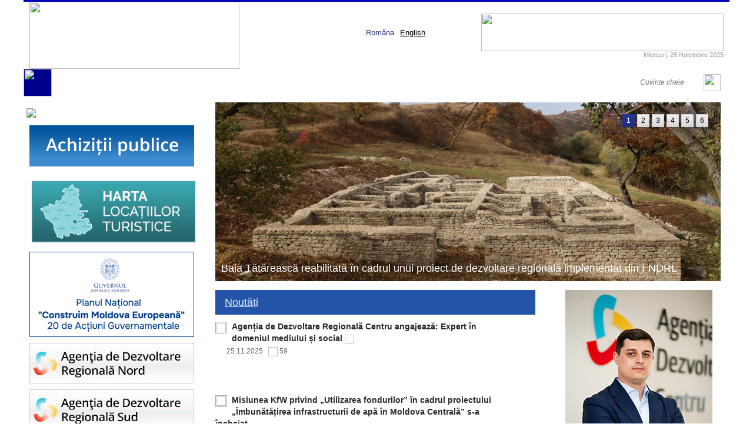

--- FILE ---
content_type: text/html; charset=utf-8
request_url: https://adrcentru.md/?l=ro&idc=340&t=/Noutati/&year=2016&month=2
body_size: 19629
content:
 <!DOCTYPE HTML PUBLIC "-//W3C//DTD HTML 4.01 Transitional//EN" "http://www.w3.org/TR/html4/loose.dtd">
<html>
<head>
<title>Noutăți | Agenția de Dezvoltare Regională Centru</title>
<meta http-equiv="Content-Type" content="text/html; charset=utf-8">
<meta http-equiv="cache-control" content="no-cache">
<META http-equiv="PRAGMA" content="NO-CACHE">
<META http-equiv="Expires" content="-1">
<meta name="Description" content="Noutăți / Agenția de Dezvoltare Regională Centru ADR centru">
<meta name="Keywords" content="ADR centru">
<meta name="coverage" content="Moldova">
<meta name="development" content="www.brand.md">
<meta name="copyright" content="Agenția de Dezvoltare Regională Centru">
<meta name="author" content="https://www.adrcentru.md/">
<meta name="identifier" content="Agenția de Dezvoltare Regională Centru">
<meta name="googlebot" content="index, follow">
<meta name="google-site-verification" content="QICix6bL7fHET5zaoyIyOzp5h2NHjQtA7QgfxmDWjeI" />
<meta http-equiv="imagetoolbar" content="no">
<meta http-equiv="CONTENT-LANGUAGE" content="ro">
<meta name="REVISIT-AFTER" content="1 days">
<meta name="RATING" content="General">
<meta name="ROBOTS" content="follow,index">
<meta name="ROBOTS" content="ALL">
<meta name="Generator" content="FusionPress">
<meta name="geo.position" content="47.00;29.00">
<meta name="geo.placename" content="Republica Moldova, MD-6801 or. Ialoveni, str. Alexandru cel Bun, 33">
<meta name="geo.region" content="ro">
<meta name="DC.Creator" content="Agenția de Dezvoltare Regională Centru">
<meta name="DC.Title" content="Noutăți / ">
<meta name="DC.Format" content="text/html">
<meta name="DC.Language" content="ro">
<link rel="alternate" type="application/rss+xml" title="Noutăți / " href="https://www.adrcentru.md/rss_feed.php?l=ro">
<link rel="shortcut icon" href="favicon.png">
<link rel="stylesheet" type="text/css" href="styles.css">
<link rel="stylesheet" type="text/css" href="layout.css" />
<script src="cookies.js" type="text/javascript"></script>
<script type="text/javascript" src="textsizer.js"></script>
<script type="text/javascript" src="adsys.js"></script>
<script language="JavaScript" src="functions.js" type="text/javascript"></script>
<script language="JavaScript" src="js/jquery-1.8.3.min.js" type="text/javascript"></script>
<script src="Resources/jquery-ui-1.9.2.custom/js/jquery-ui-1.9.2.custom.min.js"></script>
<link rel="stylesheet" type="text/css" href="Resources/jquery-ui-1.9.2.custom/css/ui-lightness/jquery-ui-1.9.2.custom.min.css">

<LINK href="treemenu/tstyles.css" type="text/css" rel="stylesheet">
<LINK href="js/rating-stars/rater.css" type="text/css" rel="stylesheet">


<script type="text/javascript" language="JavaScript" src="js/ajaxstarrater_v122/js/behavior.js"></script>
<script type="text/javascript" language="JavaScript" src="js/ajaxstarrater_v122/js/rating.js"></script>
<link rel="stylesheet" type="text/css" href="js/ajaxstarrater_v122/css/rating.css">

<!-- Optional -->
<script type="text/javascript" src="js/rating-stars/jquery.rater.packed.js"></script>
<SCRIPT type="text/javascript">var tWorkPath="treemenu/menudata/";</script>
<SCRIPT src="treemenu/menudata/dtree.js" type="text/javascript"></SCRIPT>
<script type="text/javascript" src="treemenu/menudata/dtree_dyn.js"></script>

<link href="toppopupmenu/styles.css" type="text/css" rel="stylesheet">
<link href="toppopupmenu/menu/menustyles.css" type="text/css" rel="stylesheet">
<link href="toppopupmenu/data-samples/css-mode.css" type="text/css" rel="stylesheet">

<script>MM_preloadImages('img/btn_search1_ro.gif', 'img/btn_voting1_ro.gif', 'img/btn_send_comment1_ro.gif','js/sliders/type1/img/arrow-next.png','js/sliders/type1/img/arrow-next1.png');</script>

 <script>function StarIt(_j,_q,_t,_c){	$("#unit_long81218c38de0ad76ed181a204e66b6cc7").load('rpc.php?l=ro',{j:_j,q:_q,t:_t,c:_c});
}</script>

<!--fancybox -->
<!-- Add mousewheel plugin (this is optional) -->
	<script type="text/javascript" src="js/fancybox2/lib/jquery.mousewheel-3.0.6.pack.js"></script>

	<!-- Add fancyBox main JS and CSS files -->
	<script type="text/javascript" src="js/fancybox2/source/jquery.fancybox.js?v=2.0.6"></script>
	<link rel="stylesheet" type="text/css" href="js/fancybox2/source/jquery.fancybox.css?v=2.0.6" media="screen" />

	<!-- Add Button helper (this is optional) -->
	<link rel="stylesheet" type="text/css" href="js/fancybox2/source/helpers/jquery.fancybox-buttons.css?v=1.0.2" />
	<script type="text/javascript" src="js/fancybox2/source/helpers/jquery.fancybox-buttons.js?v=1.0.2"></script>

	<!-- Add Thumbnail helper (this is optional) -->
	<link rel="stylesheet" type="text/css" href="js/fancybox2/source/helpers/jquery.fancybox-thumbs.css?v=1.0.2" />
	<script type="text/javascript" src="js/fancybox2/source/helpers/jquery.fancybox-thumbs.js?v=1.0.2"></script>

	<!-- Add Media helper (this is optional) -->
	<script type="text/javascript" src="js/fancybox2/source/helpers/jquery.fancybox-media.js?v=1.0.0"></script>
<script type="text/javascript">


 $(document).ready(function() {
	$("a[rel=fancygal]").fancybox({
		type				: 'image',
		cyclic              :  true,
		centerOnScroll : true,
		openEffect	: 'none',
		closeEffect	: 'none',
		prevEffect		: 'none',
		nextEffect		: 'none',
		closeBtn		: false,
			helpers : {
					thumbs : {
						width  : 50,
						height : 50
					}
				},
		helpers		: {
			title	: { type : 'inside' },
			buttons	: {}
		}
	});
});
	</script>
<script type="text/javascript">
    $(document).ready(function() {
	
	//
	$("#various5").fancybox({
		'width'				: 650,
		'height'			: 440,
        'autoScale'     	: false,
        'transitionIn'		: 'none',
		'transitionOut'		: 'none',
		'type'				: 'iframe'
	});
	//
	
		});
	</script>
<script type="text/javascript">
    $(document).ready(function() {
	
	//
	$("a[rel=poll]").fancybox({
		'centerOnScroll' : true,
				'transitionIn'		: 'fade',
				'transitionOut'		: 'fade',
				'titlePosition' 	: 'outside',
				'type'				: 'image',
 'autoScale'     	: true,
				'titleFormat'		: 'none'
		});
	//
	
		});
	</script>
<script type="text/javascript">
    $(document).ready(function() {
	//

	$("a[rel=ipinfo]").fancybox({
		'width'				: 650,
		'height'			: 440,
        'autoScale'     	: false,
        'transitionIn'		: 'none',
		'transitionOut'		: 'none',
		'type'				: 'iframe'	
	});

	//
		});
	</script>
<script type="text/javascript">
    $(document).ready(function() {
	//
	$("a[rel=videos], a[rel=videosa]").fancybox({
		'width'				: 440,
		'height'			: 390,
        'autoScale'     	: false,
        'transitionIn'		: 'none',
		'transitionOut'		: 'none',
		'centerOnScroll' : true,
		'type'				: 'iframe',
		'titlePosition' : 'inside',
		'showNavArrows' : 'true',
		'enableEscapeButton' : 'true',
		'titleFormat'		: function(title, currentArray, currentIndex, currentOpts) {
					return '<b> '  + (title.length ? ' &nbsp; ' + title : '') + '</b>';
				}
	});
	//
		});
	</script>
<script type="text/javascript">
    $(document).ready(function() {
	//
	$(" a[href$='.jpg'],a[href$='.png'],a[href$='.gif'],a[href$='.JPG'],a[href$='.PNG'],a[href$='.GIF']").fancybox({
				'transitionIn'		: 'fade',
				'transitionOut'		: 'fade',
				'titlePosition' 	: 'over',
				'cyclic'              :  true,
				'centerOnScroll' : true,
				helpers : {
					thumbs : {
						width  : 50,
						height : 50
					}
				},
				'type'				: 'image',
				'titleFormat'		: function(title, currentArray, currentIndex, currentOpts) {
					return '<span id="fancybox-title-over"> ' + (currentIndex + 1) + ' / ' + currentArray.length + (title.length ? ' &nbsp; ' + title : '') + '</span>';},
					'onComplete'	:	function() {
		$("#fancybox-wrap").hover(function() {
			$("#fancybox-title").show();
		}, function() {
			$("#fancybox-title").hide();
		});
	}
		});
	//
		});
	</script>



<script type="text/javascript">

$(document).ready(function() {
	$(".various").fancybox({
		maxWidth	: 900,
		maxHeight	: 550,
		fitToView	: false,
		width		: '80%',
		height		: '80%',
		autoSize	: false,
		closeClick	: false,
		'overlayColor' :'#fff', 
'overlayOpacity' : 0.8,
		openEffect	: 'none',
		closeEffect	: 'none'
	});
});


   
	</script>
    
      <script type="text/javascript">
    $(document).ready(function() {
	//
	$("#icons").fancybox({
				'centerOnScroll' : true,
				'transitionIn'		: 'fade',
				'padding' : 0,
				'transitionOut'		: 'fade',
				'titlePosition' 	: 'outside',
				'overlayColor' :'#fff', 
				'overlayOpacity' : 0.8,
				'titleFormat'		: 'none',
         		  'autoScale'     	: false,
				'type'				: 'inline',
				'showCloseButton' : false,
				helpers:  {
        title : {
            type : 'inside'
        },
        overlay : {
            css : {
                'background-color' : '#fff'
            }
        }
    }
		
		});
	$("#register_modal, #login_modal, #login_modal_forum, #sel_interes_fancy, #topic_modal").fancybox({
		'centerOnScroll' : true,
		'transitionIn'		: 'fade',
		'padding' : 0,
		'transitionOut'		: 'fade',
		'titlePosition' 	: 'outside',
		'overlayColor' :'#fff', 
		'overlayOpacity' : 0.8,
		'titleFormat'		: 'none',
 		  'autoScale'     	: false,
		'type'				: 'inline',
		'showCloseButton' : false,
		helpers:  {
title : {
    type : 'inside'
},
overlay : {
    css : {
        'background-color' : '#fff'
    }
}
}

});
	$('#add_institutie,#add_contact,#copydoc,#proiectharta').fancybox({
		'centerOnScroll' : true,
		'transitionIn'		: 'fade',
		'padding' : 10,
		'transitionOut'		: 'fade',
		'titlePosition' 	: 'outside',
		'overlayColor' :'#fff', 
		'overlayOpacity' : 0.8,
		'titleFormat'		: 'none',
 		  'autoScale'     	: false,
		'type'				: 'inline',
		'showCloseButton' : false,
		helpers:  {
			title : {
			    type : 'inside'
			},
			overlay : {
			    css : {
			        'background-color' : '#fff'
			    }
			}
			}		
});
	//
		});
	</script>

<!--sliders -->

<link rel="stylesheet" href="js/sliders/type1/css/global.css">
<script src="js/sliders/slides.min.jquery.js"></script>
<script>
		$(function(){
			
			// Initialize Slides
			$('#slides').slides({
				preload: true,
				preloadImage: 'js/sliders/type1/img/loading.gif',
				generatePagination: false,
				play: 4000,
				pause: 2500,
				hoverPause: true
				
			});
		});
	</script>

<!--sliders -->

<script type="text/javascript" src="js/caroufredsel/jquery.carouFredSel.packed.js"></script>
<link rel="stylesheet" type="text/css" href="js/caroufredsel/caroufredsel.css" media="all"/>
<link rel="stylesheet" type="text/css" href="js/qtip/jquery.qtip.min.css" />
<script type="text/javascript" src="js/qtip/jquery.qtip.min.js"></script>
<script type="text/javascript" class="example">
$(document).ready(function()
{
	
	$('a#icc[title]').qtip({
		position: {
				at: 'bottom center',
				my: 'top center',
				adjust: { x: 0,
			y: 2		},
				effect: false // Disable positioning animation
			},
			style: {
					classes: 'qtip-bootstrap qtip-shadow qtip-rounded',
					tip: {
			corner: true
			//width: 18,height: 14
				}, 'font-size': 12}
			
		});
		
		$('#idc[title]').qtip({
			
    hide: {
             fixed: true,
             delay: 300
         },
		position: {
				at: 'center center',
				my: 'top center',
				adjust: { x: 0,
			y: 2		},
				effect: false // Disable positioning animation
			},
			show: {
        solo: true
    },
			style: {
					classes: 'qtip-bootstrap qtip-shadow qtip-rounded',
					tip: {
			corner: true
			//width: 18,height: 14
				}, 'font-size': 12}
			
		});
		$('#maptitle[title]').qtip({
		position: {
				target: 'mouse',
             adjust: { mouse: false },
             viewport: $(window)},
			style: {
					classes: 'qtip-bootstrap qtip-shadow qtip-rounded',
					tip: {
			corner: true
			//width: 18,height: 14
				}, 'font-size': 12}
			
		});
		
});
</script>
 <script>
			$(function(){
    $('a#idc')
    .find('li').on({
    mouseenter:function(){$(this).addClass('hover')},
    mouseleave:function(){$(this).removeClass('hover')}
    })
    })
    </script>

    <style type="text/css" media="all">
       .list_carouselnews .clearfix {
            float: none;
            clear: both;
        }
       .list_carouselnews .prev:hover,
       .list_carouselnews .next:hover
       {
           background: #3b489d;

           color: #FFFFFF;
       }

       .list_carouselnews {


           width: 475px;
       }
       .list_carouselnews ul {
           margin: 0;
           padding: 0;
           list-style: none;
           display: block;
       }
       .list_carouselnews li {

           width: 470px;

           padding: 0;
           margin:0px;
           margin-bottom: 7px;
           height: 118px;
           overflow: hidden;

       }
       .list_carouselnews.responsive {
           width: auto;
           margin-left: 0;
       }

       .list_carouselnews .prev {
            float: left;
            margin-left: 0px;margin-top: 10px;
           background: #e3e3e3;
           border: 1px solid #CDCDCD;
           color: #000000;
           font-weight: bold;
           font-family: Arial,Helvetica,sans-serif;
           font-size: 14px;
           padding: 3px 6px;
           text-decoration: none;
        }
       .list_carouselnews  .next {
            float: right;
            margin-right: 0px;margin-top: 10px;
           background: #e3e3e3;
           border: 1px solid #CDCDCD;
           color: #000000;
           font-weight: bold;
           font-family: Arial,Helvetica,sans-serif;
           font-size: 14px;
           padding: 3px 6px;
           text-decoration: none;
        }
       .list_carouselnews  .pager {
            float: left;
            width: 420px;
            text-align: center;
           margin-top: 15px;
        }
       .list_carouselnews .pager a {
            margin: 0 5px;
            text-decoration: none;
           background: #e3e3e3;
           border: 1px solid #CDCDCD;
           color: #000000;
           font-weight: bold;
           font-family: Arial,Helvetica,sans-serif;
           font-size: 14px;
           padding: 3px 6px;

        }
       .list_carouselnews  .pager a.selected {
           background: #3b489d;
           border: 0px solid #2e387b;
           color: #FFFFFF;
           font-weight: bold;
           font-family: Arial,Helvetica,sans-serif;
           font-size: 14px;
           padding: 4px 7px;
           text-decoration: none;
        }
       .list_carouselnews  .timer {
            background-color: #999;
            height: 6px;
            width: 0px;
        }
    </style>

<style>
ul.dropdownmenu li a:hover, ul.dropdownmenu li:hover a
{
	color:#FFFFFF;
	text-decoration:none;
}
.qtip-bootstrap .qtip-content
{
	padding: 5px; text-transform:none;
}
.qtip-content
{
	text-align:center; text-transform:uppercase;
}
</style>
<script src="js/jquery-expander/jquery.expander.js"></script>
<script>
$(document).ready(function() {
  
   $('.style_block_text').expander({
    slicePoint: -1,
    userCollapseText: '',
	expandText: '',
	expandPrefix: ' ...<br>'
  });
  $('.style_block_texts').expander({
    slicePoint: 220,
    userCollapseText: '',
	expandText: ' ',
	expandPrefix: ' ...<br>'
  });
  $('.st3').expander({
    slicePoint: 50,
    userCollapseText: '',
	expandText: ' ',
	expandPrefix: ' ...'
  });  
});

</script>

<link rel="stylesheet" type="text/css" href="tabcontent.css">
<script type="text/javascript" src="tabcontent.js"></script>

 <script src="js/jquery.mp3.js"></script>


</head>
<body>
<a name="top"></a><div id="container">
<div class="glowsite"> <div id="header">
    <div class="bg10">
        
      <div class="bg11"><a href="index.php?l=ro"><img src="img/im01_ro.jpg" width="357" height="114" border="0"></a></div>
      <div class="bg12">
        <div class="bg01"><a href="sitemap.php?l=ro" title="Harta" id="icc"><img src="img/vid.gif" width="15" height="16" border="0"></a></div>
        <div class="bg02"><a href="feedbacktxt.php?l=ro&idc=356" title="Contact" id="icc"><img src="img/vid.gif" width="15" height="16" border="0"></a></div>
        <div class="bg03"><a href="rss_feed.php?l=ro" title="RSS" id="icc"><img src="img/vid.gif" width="15" height="16" border="0"></a></div>
         <div class="onimage" onClick="yesimage()" title="" id="iccc"></div>
        <div class="offimage" onClick="noimage()" title="" id="iccc"></div>
      </div>

      <div class="bg14"><a href="https://midr.gov.md/ro" target="_blank"><img src="img/im05_ro.jpg" width="412" height="64" border="0"></a><br>
      <div class="style_datetime_text">
     <SCRIPT>
var mydate=new Date()
var theYear=mydate.getFullYear()
var day=mydate.getDay()
var month=mydate.getMonth()
var daym=mydate.getDate()
if (daym<10)
daym="0"+daym
var dayarray=new Array("Duminică","Luni","Marţi","Miercuri","Joi","Vineri","Sâmbătă");
var montharray=new Array("Ianuarie","Februarie","Martie","Aprilie","Mai","Iunie","Iulie","August","Septembrie","Octobrie","Noiembrie","Decembrie");
document.write(dayarray[day]+", "+daym+" "+montharray[month]+" "+theYear);
</SCRIPT>

 </div>
     </div>
         <div class="bg13">
                            <span style="display:none">   &nbsp;&nbsp;&nbsp;&nbsp;&nbsp;&nbsp;<img src="img/ico_user.png" width="16" height="16" align="absmiddle" />  <a href="sc_user_loginform.php?l=ro" class="link_login"><span>Conectați-vă</span></a>&nbsp;&nbsp;</span>
                         
<a href="?l=ro&idc=340&year=2016" class="style_currentlang" style="margin: 0px 5px 0px 5px">Româna</a>
     
    <a href="?l=en&idc=340&year=2016" class="link_lang" style="margin: 0px 5px 0px 5px">English</a>
           </div>
    </div>
    <div class="bg15">
        <div class="bg16"><a href="index.php?l=ro" title="Prima"><img src="img/vid.gif" width="48" height="47"></a></div>
        <div class="bg18">
            <script type="text/javascript" language="JavaScript1.2" src="toppopupmenu/add.js"></script>
                <script type="text/javascript" language="JavaScript1.2">var dmWorkPath='toppopupmenu/menu/';</script>
                <script type="text/javascript" language="JavaScript1.2" src="toppopupmenu/menu/dmenu.js"></script>
                <script type="text/javascript" language="JavaScript1.2" src="toppopupmenu/menu/dmdata.js"></script>
                <script type="text/javascript">var menuItems = [["ADR Centru","", , , "ADR Centru", , "0", , , ],
["|Structura","pageview.php?l=ro&idc=358", , , "Structura", , , , , ],
["|Despre instituție","pageview.php?l=ro&idc=359", , , "Despre instituție", , , , , ],
["|Regulamentul intern al instituției","https://adrcentru.md/public/files/2_merged.pdf", , , "Regulamentul intern al instituției", , , , , ],
["|Regulament de organizare și funcționare al instituției","https://adrcentru.md/public/files/Regulament_ADRC_23.05.2025_3.pdf", , , "Regulament de organizare și funcționare al instituției", , , , , ],
["CRD Centru","", , , "CRD Centru", , "0", , , ],
["|Regulament","pageview.php?l=ro&idc=374", , , "Regulament", , , , , ],
["|Componența CRD Centru","pageview.php?l=ro&idc=375", , , "Componența CRD Centru", , , , , ],
["|Ședințe ordinare și extraordinare (Decizii și procese verbale)","", , , "Ședințe ordinare și extraordinare (Decizii și procese verbale)", , , , , ],
["||2025","https://adrcentru.md/slidepageview.php?l=ro&idc=672&t=/Consiliul-Regional-pentru-Dezvoltare-Centru/edinte-ordinare-i-extraordinare-Decizii-i-procese-verbale/2025&", , , "2025", , , , , ],
["||2024","http://adrcentru.md/slidepageview.php?l=ro&idc=668&t=/Consiliul-Regional-pentru-Dezvoltare-Centru/edinte-ordinare-i-extraordinare-Decizii-i-procese-verbale/2024&", , , "2024", , , , , ],
["||2023","http://adrcentru.md/slidepageview.php?l=ro&idc=636&t=/Consiliul-Regional-pentru-Dezvoltare-Centru/edinte-ordinare-i-extraordinare-Decizii-i-procese-verbale/2023&", , , "2023", , , , , ],
["||2022","http://www.adrcentru.md/slidepageview.php?l=ro&idc=627&t=/Consiliul-Regional-pentru-Dezvoltare-Centru/edinte-ordinare-i-extraordinare-Decizii-i-procese-verbale/2022&", , , "2022", , , , , ],
["||2021","http://www.adrcentru.md/slidepageview.php?l=ro&idc=626&t=/Consiliul-Regional-pentru-Dezvoltare-Centru/edinte-ordinare-i-extraordinare-Decizii-i-procese-verbale/2021&", , , "2021", , , , , ],
["||2020","http://www.adrcentru.md/slidepageview.php?l=ro&idc=625&t=/Consiliul-Regional-pentru-Dezvoltare-Centru/edinte-ordinare-i-extraordinare-Decizii-i-procese-verbale/2020&", , , "2020", , , , , ],
["||2018","http://www.adrcentru.md/slidepageview.php?l=ro&idc=594&t=/Consiliul-Regional-pentru-Dezvoltare-Centru/edinte-ordinare-i-extraordinare-Decizii-i-procese-verbale/2018&", , , "2018", , , , , ],
["||2017","http://www.adrcentru.md/slidepageview.php?l=ro&idc=595&t=/Consiliul-Regional-pentru-Dezvoltare-Centru/edinte-ordinare-i-extraordinare-Decizii-i-procese-verbale/2017&", , , "2017", , , , , ],
["||2016","http://www.adrcentru.md/lib.php?l=ro&idc=553&t=/Consiliul-Regional-pentru-Dezvoltare-Centru/edinte-ordinare-i-extraordinare-Decizii-i-procese-verbale/2016&", , , "2016", , , , , ],
["||2015","http://www.adrcentru.md/slidepageview.php?l=ro&idc=596&t=/Consiliul-Regional-pentru-Dezvoltare-Centru/edinte-ordinare-i-extraordinare-Decizii-i-procese-verbale/2015&", , , "2015", , , , , ],
["||2014","http://www.adrcentru.md/lib.php?l=ro&idc=545&t=/Consiliul-Regional-pentru-Dezvoltare-Centru/edinte-ordinare-i-extraordinare-Decizii-i-procese-verbale/2014&", , , "2014", , , , , ],
["||2013","http://www.adrcentru.md/lib.php?l=ro&idc=546&t=/Consiliul-Regional-pentru-Dezvoltare-Centru/edinte-ordinare-i-extraordinare-Decizii-i-procese-verbale/2013&", , , "2013", , , , , ],
["Proiecte de dezvoltare","", , , "Proiecte de dezvoltare", , "0", , , ],
["|VEZI TOATE PROIECTELE","proiecteadr.php?l=ro", , , "VEZI TOATE PROIECTELE", , , , , ],
["|Proiecte incluse în Documentul Unic de Program 2013-2015 (DUP)","http://www.adrcentru.md/pageview.php?l=ro&idc=629&id=4050&t=/Proiecte-incluse-in-Documentul-Unic-de-Program-2013-2015-DUP/Proiecte-incluse-in-Documentul-Unic-de-Program-2013-2015-DUP/", , , "Proiecte incluse în Documentul Unic de Program 2013-2015 (DUP)", , , , , ],
["|Proiecte incluse în Documentul Unic de Program 2017-2020 (DUP)","http://www.adrcentru.md/pageview.php?l=ro&idc=630&id=4051&t=/Proiecte-incluse-in-Documentul-Unic-de-Program-2017-2020-DUP/Proiecte-incluse-in-Documentul-Unic-de-Program-2017-2020-DUP/", , , "Proiecte incluse în Documentul Unic de Program 2017-2020 (DUP)", , , , , ],
["|Proiecte incluse în Documentul Unic de Program 2022-2024 (DUP)","http://adrcentru.md/public/files/DUP.pdf", , , "Proiecte incluse în Documentul Unic de Program 2022-2024 (DUP)", , , , , ],
["|Proiecte incluse în Planul Operațional Regional  (POR)","", , , "Proiecte incluse în Planul Operațional Regional  (POR)", , , , , ],
["||2010-2012","lib.php?l=ro&idc=412", , , "2010-2012", , , , , ],
["||2013-2015","lib.php?l=ro&idc=489", , , "2013-2015", , , , , ],
["||2017-2020","https://ru.scribd.com/document/339489330/POR-Centru-2017-2020", , , "2017-2020", , , , , ],
["||2022-2024","http://adrcentru.md/public/files/POR-Centrufeb2024d2f5e.pdf", , , "2022-2024", , , , , ],
["||2022-2025","https://adrcentru.md/public/files/POR-Centru_actualizat-2025.pdf", , , "2022-2025", , , , , ],
["Proiect KfW","", , , "Proiect KfW", , "0", , , ],
["|Despre","http://www.adrcentru.md/pageview.php?l=ro&idc=646&nod=1&t=/Despre-KfW&", , , "Despre", , , , , ],
["|Regulamente","http://www.adrcentru.md/pageview.php?l=ro&idc=649&nod=1&t=/Regulamente&", , , "Regulamente", , , , , ],
["|Reclamații","http://www.adrcentru.md/pageview.php?l=ro&idc=650&nod=1&t=/Reclamatii&", , , "Reclamații", , , , , ],
["|Noutăți/Anunțuri","http://www.adrcentru.md/lib.php?l=ro&idc=651&nod=1&t=/NoutatiAnunturi&", , , "Noutăți/Anunțuri", , , , , ],
["|Contacte","http://www.adrcentru.md/pageview.php?l=ro&idc=648&nod=1&t=/Contacteaza-Unitatea-de-Implementare-a-proiectului&", , , "Contacte", , , , , ],
["Finanțări","", , , "Finanțări", , "0", , , ],
["|Oportunități de finanțare","http://www.adrcentru.md/lib.php?l=ro&idc=638&nod=1&t=/Oportunitati-de-finantare&", , , "Oportunități de finanțare", , , , , ],
["Indicatori","", , , "Indicatori", , "0", , , ],
["|Indicatori statistici - 2024","http://adrcentru.md/pageview.php?l=ro&idc=669&nod=1&t=/Indicatori-statistici&", , , "Indicatori statistici - 2024", , , , , ],
["Contacte","", , , "Contacte", , "0", , , ],
["|Echipa","http://www.adrcentru.md/slidepageview.php?l=ro&idc=628&t=/Despre-noi/Contacte", , , "Echipa", , , , , ],
["|Contactează ADR Centru","feedbacktxt.php?l=ro&idc=356", , , "Contactează ADR Centru", , , , , ],
];</script>
                <script type="text/javascript" src="toppopupmenu/data-samples/styles_menu.js"></script>  </div>
        <div class="bg19">
            <form  action="search.php?l=ro" name="search3" method="post" style="padding:0px 0px 0px 0px">
                <div class="bg20">
                    <input name="searchfield" id="searchfield"  type="text" class="editbox_search"  value="" placeholder="  Cuvinte cheie  ">
                    <input name="l" type="hidden" id="l" value="ro" />
                </div>
                <div class="bg21"><a onclick="javascript:document.search3.submit();" href="#" onmouseout="MM_swapImgRestore()" onmouseover="MM_swapImage('Image7','','img/btn_search1_ro.png',1)"><img src="img/btn_search_ro.png" name="Image7" width="29" height="29" border="0" onclick="document['sForm'].submit()"></a></div>
            </form>
        </div>
    </div>
    <style>
        .suggest {
            position:absolute;
            display:none;
            background-color: #e7e7e7;
            border: 1px solid #dddddd;
            z-index:20000;
            margin:0 auto;
            width:1198px;
        }
    </style>
    <script type="text/javascript">
        $(document).ready(function(){
            $(document).bind('click', function(e) {
                var $clicked = $(e.target);
                if (!$clicked.parents().hasClass("suggest") && !$clicked.hasClass("editbox_search")) {
                    $("#suggestions").fadeOut();
                }
            });
            $("#searchfield").focus(function(){
                if ($(this).val().length > 2) {
                    $('#suggestions').fadeIn();
                }
            });
            $("#searchfield").keyup(function(){
                if($(this).val().length < 3) {
                    $('#suggestions').fadeOut();
                } else {
                    $.get("searchsugest.php", "l=ro&word="+$("#searchfield").val(), function(data) {
                        $('#suggestions').fadeIn();
                        $('#suggestions').html(data);
                    });
                }
            });
        });
    </script><div id="suggestions" class="suggest"></div>
</div> 
  <div id="content" class="clb">
    <div class="bg22">
    <table width="100%" border="0" cellpadding="0" cellspacing="0">
  <tr valign="top">
    <td width="287">           
   

        
				 <div class="bg23">
    <script>
		/*	$(function(){
    $('table#dtree_0tbl')
    .find('tr').on({
    mouseenter:function(){$(this).addClass('hover')},
    mouseleave:function(){$(this).removeClass('hover')}
    })
    })*/
    </script>
    
     <style type="text/css">
    table#dtree_0tbl{}

   /* table#dtree_0tbl tr{ background: url(treemenu/img/vista/im.png) bottom left repeat-x #fff;}*/
   /* table#dtree_0tbl tr.even{ background:url(img/deluxetree.png) center center no-repeat; width:220px; }*/
  /*  table#dtree_0tbl tr.hover{ background:#00309d }*/
  /*  table#dtree_0tbl tr.even.hover{ background:url(img/deluxetree_hover.png) center center no-repeat; width:220px; }*/
    </style> 
<script>
			
     function setPressed(item, c1,c2,c3,c4,c5,c6,c7,c8,c9)
        {
		
           dtreet_ext_setPressedItem (0,dtreet_ext_getItemIDByIndex(0,item));
           dtreet_ext_expandItem (dtreet_ext_getItemIDByIndex(0,c1),1);
		   dtreet_ext_expandItem (dtreet_ext_getItemIDByIndex(0,c2),1);
		   dtreet_ext_expandItem (dtreet_ext_getItemIDByIndex(0,c3),1);
		   dtreet_ext_expandItem (dtreet_ext_getItemIDByIndex(0,c4),1);	
           dtreet_ext_expandItem (dtreet_ext_getItemIDByIndex(0,c5),1);
		   dtreet_ext_expandItem (dtreet_ext_getItemIDByIndex(0,c6),1);
		   dtreet_ext_expandItem (dtreet_ext_getItemIDByIndex(0,c7),1);
		   dtreet_ext_expandItem (dtreet_ext_getItemIDByIndex(0,c8),1);	
		   dtreet_ext_expandItem (dtreet_ext_getItemIDByIndex(0,c9),1);			   	   		    
		   
        }
              </script>	 
				    <SCRIPT src="treemenu/treeview.js"  type=text/javascript></SCRIPT>
                    <script>
var tmenuItems = [["#","#", "ico_firstcat.gif", "ico_firstcat_over.gif", "ico_firstcat_col.gif", "#", "", "0", "", ],
["Noutăți","lib.php?l=ro&idc=340&nod=1&t=/Noutati&", "ico_firstcat.gif", "ico_firstcat_over.gif", "ico_firstcat_col.gif", "Noutăți", "", "0", "", ],
["Regiunea de Dezvoltare Centru","#idc=369&", "ico_firstcat.gif", "ico_firstcat_over.gif", "ico_firstcat_col.gif", "Regiunea de Dezvoltare Centru", "", "0", "", ],
["|Prezentare","pageview.php?l=ro&idc=370&t=/Regiunea-de-Dezvoltare-Centru/Prezentare&year=2016&month=2&", "ico_item.gif", "", "", "", "", "1", "", ],
["Planificare și programare regională","#idc=660&", "ico_firstcat.gif", "ico_firstcat_over.gif", "ico_firstcat_col.gif", "Planificare și programare regională", "", "0", "", ],
["|Planificare și programare regională","#idc=631&", "ico_cat.gif", "ico_cat_over.gif", "ico_cat_col.gif", "", "", "2", "", ],
["||Strategii și programe naționale","pageview.php?l=ro&idc=541&t=/Planificare-i-programare-regionala/Planificare-i-programare-regionala/Strategii-i-programe-nationale&year=2016&month=2&", "ico_item.gif", "", "", "", "", "1", "", ],
["||Strategii și programe regionale","pageview.php?l=ro&idc=540&t=/Planificare-i-programare-regionala/Planificare-i-programare-regionala/Strategii-i-programe-regionale&year=2016&month=2&", "ico_item.gif", "", "", "", "", "1", "", ],
["||Programe regionale sectoriale (PRS)","pageview.php?l=ro&idc=542&t=/Planificare-i-programare-regionala/Planificare-i-programare-regionala/Programe-regionale-sectoriale-PRS&year=2016&month=2&", "ico_item.gif", "", "", "", "", "1", "", ],
["||Planificare anuală","#idc=633&", "ico_cat.gif", "ico_cat_over.gif", "ico_cat_col.gif", "", "", "2", "", ],
["|||Planuri de activitate","lib.php?l=ro&idc=404&t=/Planificare-i-programare-regionala/Planificare-i-programare-regionala/Planificare-anuala/Planuri-de-activitate&year=2016&month=2&", "ico_item.gif", "", "", "", "", "1", "", ],
["||Revitalizare Urbană","pageview.php?l=ro&idc=659&t=/Planificare-i-programare-regionala/Planificare-i-programare-regionala/Revitalizare-Urbana&year=2016&month=2&", "ico_item.gif", "", "", "", "", "1", "", ],
["Studii și publicații","#idc=529&", "ico_firstcat.gif", "ico_firstcat_over.gif", "ico_firstcat_col.gif", "Studii și publicații", "", "0", "", ],
["|Dezvoltarea regională","lib.php?l=ro&idc=550&t=/Studii-i-publicatii/Dezvoltarea-regionala&year=2016&month=2&", "ico_item.gif", "", "", "", "", "1", "", ],
["Legislație","#idc=342&", "ico_firstcat.gif", "ico_firstcat_over.gif", "ico_firstcat_col.gif", "Legislație", "", "0", "", ],
["|Acte legislative","lib.php?l=ro&idc=343&t=/Legislatie/Acte-legislative&year=2016&month=2&", "ico_item.gif", "", "", "", "", "1", "", ],
["|Acte normative","lib.php?l=ro&idc=344&t=/Legislatie/Acte-normative&year=2016&month=2&", "ico_item.gif", "", "", "", "", "1", "", ],
["Achiziții publice","#idc=521&", "ico_firstcat.gif", "ico_firstcat_over.gif", "ico_firstcat_col.gif", "Achiziții publice", "", "0", "", ],
["|Planificare","lib.php?l=ro&idc=522&t=/Achizitii-publice/Planificare&year=2016&month=2&", "ico_item.gif", "", "", "", "", "1", "", ],
["|Proceduri","lib.php?l=ro&idc=341&t=/Achizitii-publice/Proceduri&year=2016&month=2&", "ico_item.gif", "", "", "", "", "1", "", ],
["Monitorizarea și evaluarea proiectelor regionale","#idc=639&", "ico_firstcat.gif", "ico_firstcat_over.gif", "ico_firstcat_col.gif", "Monitorizarea și evaluarea proiectelor regionale", "", "0", "", ],
["|Rapoarte de activitate","lib.php?l=ro&idc=642&t=/Monitorizarea-i-evaluarea-proiectelor-regionale/Rapoarte-de-activitate&year=2016&month=2&", "ico_item.gif", "", "", "", "", "1", "", ],
["|Rapoarte de impact","lib.php?l=ro&idc=641&t=/Monitorizarea-i-evaluarea-proiectelor-regionale/Rapoarte-de-impact&year=2016&month=2&", "ico_item.gif", "", "", "", "", "1", "", ],
["|Rapoarte de asigurare a durabilității","slidepageview.php?l=ro&idc=645&t=/Monitorizarea-i-evaluarea-proiectelor-regionale/Rapoarte-de-asigurare-a-durabilitatii&year=2016&month=2&", "ico_item.gif", "", "", "", "", "1", "", ],
["Control intern managerial","#idc=652&", "ico_firstcat.gif", "ico_firstcat_over.gif", "ico_firstcat_col.gif", "Control intern managerial", "", "0", "", ],
["|Declarația de răspundere managerială","slidepageview.php?l=ro&idc=656&t=/Control-intern-managerial/Declaratia-de-raspundere-manageriala&year=2016&month=2&", "ico_item.gif", "", "", "", "", "1", "", ],
["|Ghidul noului angajat","slidepageview.php?l=ro&idc=657&t=/Control-intern-managerial/Ghidul-noului-angajat&year=2016&month=2&", "ico_item.gif", "", "", "", "", "1", "", ],
["|Codul de conduită, etică și deontologie al angajaților Agenției de Dezvoltare Regională Centru","slidepageview.php?l=ro&idc=658&t=/Control-intern-managerial/Codul-de-conduita-etica-i-deontologie-al-angajatilor-Agentiei-de-Dezvoltare-Regionala-Centru&year=2016&month=2&", "ico_item.gif", "", "", "", "", "1", "", ],
["|Raportare anuală privind Controlul Intern Managerial","slidepageview.php?l=ro&idc=662&t=/Control-intern-managerial/Raportare-anuala-privind-Controlul-Intern-Managerial&year=2016&month=2&", "ico_item.gif", "", "", "", "", "1", "", ],
["|Strategia de management al riscurilor","slidepageview.php?l=ro&idc=666&t=/Control-intern-managerial/Strategia-de-management-al-riscurilor&year=2016&month=2&", "ico_item.gif", "", "", "", "", "1", "", ],
["|Registrul consolidat al riscurilor","slidepageview.php?l=ro&idc=667&t=/Control-intern-managerial/Registrul-consolidat-al-riscurilor&year=2016&month=2&", "ico_item.gif", "", "", "", "", "1", "", ],
["|Regulament privind inventarierea și gestionarea funcțiilor sensibile din cadrul Agenției de Dezvoltare Regională Centru","slidepageview.php?l=ro&idc=671&t=/Control-intern-managerial/Regulament-privind-inventarierea-i-gestionarea-functiilor-sensibile-din-cadrul-Agentiei-de-Dezvoltare-Regionala-Centru&year=2016&month=2&", "ico_item.gif", "", "", "", "", "1", "", ],
["Transparență Instituțională","#idc=663&", "ico_firstcat.gif", "ico_firstcat_over.gif", "ico_firstcat_col.gif", "Transparență Instituțională", "", "0", "", ],
["|Salarii","slidepageview.php?l=ro&idc=664&t=/Transparenta-Institutionala/Salarii&year=2016&month=2&", "ico_item.gif", "", "", "", "", "1", "", ],
["|Bugetul","slidepageview.php?l=ro&idc=665&t=/Transparenta-Institutionala/Bugetul&year=2016&month=2&", "ico_item.gif", "", "", "", "", "1", "", ],
["Galerie Multimedia","#idc=425&", "ico_firstcat.gif", "ico_firstcat_over.gif", "ico_firstcat_col.gif", "Galerie Multimedia", "", "0", "", ],
["|Galerie video","lib.php?l=ro&idc=447&t=/Galerie-Multimedia/Galerie-video&year=2016&month=2&", "ico_item.gif", "", "", "", "", "1", "", ],
["Informații utile","#idc=450&", "ico_firstcat.gif", "ico_firstcat_over.gif", "ico_firstcat_col.gif", "Informații utile", "", "0", "", ],
["|Anunțuri","lib.php?l=ro&idc=415&t=/Informatii-utile/Anunturi&year=2016&month=2&", "ico_item.gif", "", "", "", "", "1", "", ],
];
dtree_init();
setPressed(1,0,1);
</script>

            </div>


        <div class="bg33" style="padding: 0px 10px 0px 5px;margin: 0;"><a href="proiecteadr.php?l=ro"><img src="img/im12_ro.png" width="290"></a></div>
<table width="100%" border="0" cellspacing="0" cellpadding="0"><tr><td valign="top" width="50%"><div id="block_115_"></div><script type="text/javascript"></script><div class="bg24">
  <div style="padding:0px 10px 0px 10px"><span class="blockcontent style_newslink"><p><a href="https://adrcentru.md/lib.php?l=ro&amp;idc=341&amp;t=/Achizitii-publice/Proceduri&amp;"><img src="../public/files/1/achizitimg.jpg" width="280" height="70" /></a></p>
<p><a href="../pageview.php?l=ro&amp;idc=635&amp;id=4140&amp;t=/Harta-turistica/Harta-locatiilor-turistice-din-regiunile-Centru-Romania-i-Republica-Moldova/"><img src="../public/files/banners/im1211_ro.png" width="286" height="112" /><br /></a><a href="https://gov.md/ro/20_actiuni" target="_blank"><img src="../public/files/1/aderareaUE.png" width="280" height="145" /><br /></a><a href="http://www.adrnord.md/" target="_blank"><img src="../public/files/bns/adrsc1.png" width="280" height="69" /><br /></a><a href="http://www.adrsud.md" target="_blank"><img src="../public/files/bns/adrsc3.png" width="280" height="69" /></a><br /><a href="http://www.adrgagauzia.md" target="_blank"><img src="../public/files/bns/adrsc4.png" width="280" height="69" /></a><br /><a href="http://www.adrchisinau.md" target="_blank"><img src="../public/files/bns/adrsc5.png" width="280" height="69" /></a></p></span></div>
            
              </div></td></tr></table><div id="sondej_forma"></div> 
     </td>
    <td width="20"><div style="width:20px"><img src="img/vid.gif" width="20" height="10"></div></td>
    <td>
        <link rel="stylesheet" type="text/css" href="js/contentslider/contentslider.css" />
<script type="text/javascript" src="js/contentslider/contentslider.js"></script>
          <div class="bg28">
      <div id="wrapper" style="vertical-align:top">
             <div id="slider1" class="sliderwrapper">  
               
<div class="contentdiv"> 
          <div style="background:url(public/media_covers/img5694optimizedb2619.jpg) no-repeat top left;" class="bg29">
												<div class="bg30"><a href="">Baia Tătărească reabilitată în cadrul unui proiect de dezvoltare regională implementat din FNDRL</a></div> 
          </div>
</div>
       
<div class="contentdiv"> 
          <div style="background:url(public/media_covers/img7617optimized37cbd.jpg) no-repeat top left;" class="bg29">
												<div class="bg30"><a href="">Parc de agrement amenajat în cadrul unui proiect de revitalizare urbană, în orașul Ialoveni.</a></div> 
          </div>
</div>
       
<div class="contentdiv"> 
          <div style="background:url(public/media_covers/IMG589563c87.JPG) no-repeat top left;" class="bg29">
												<div class="bg30"><a href="">Reabilitarea infrastructurii rutiere de acces în regiunea Centru</a></div> 
          </div>
</div>
       
<div class="contentdiv"> 
          <div style="background:url(public/media_covers/IMG5653-mineac29.JPG) no-repeat top left;" class="bg29">
												<div class="bg30"><a href="">Proiect regional de dezvoltare și reabilitare a Rezervației Cultural-Naturale "Orheiul Vechi"</a></div> 
          </div>
</div>
       
<div class="contentdiv"> 
          <div style="background:url(public/media_covers/IMG4126-mine3367.JPG) no-repeat top left;" class="bg29">
												<div class="bg30"><a href="">Complexul Turistic Sportiv din Costești, Ialoveni</a></div> 
          </div>
</div>
       
<div class="contentdiv"> 
          <div style="background:url(public/media_covers/IMG5162-kopiead0109.JPG) no-repeat top left;" class="bg29">
												<div class="bg30"><a href="">Muzeul de istorie și etnografie din orașul Călărași</a></div> 
          </div>
</div>
                    
                  

                                    <div class="paginationbg">
    <div id="paginate-slider1" class="pagination"></div>
  </div>
    </div></div>
    <script type="text/javascript">

featuredcontentslider.init({
id: "slider1", //id of main slider DIV
contentsource: ["inline", ""], //Valid values: ["inline", ""] or ["ajax", "path_to_file"]
toc: "#increment", //Valid values: "#increment", "markup", ["label1", "label2", etc]
nextprev: ["", ""], //labels for "prev" and "next" links. Set to "" to hide.
enablefade: [true, 0.2], //[true/false, fadedegree]
autorotate: [false, 15000], //[true/false, pausetime]
onChange: function(previndex, curindex){ //event handler fired whenever script changes slide
}
})

</script>
      </div>
       
     
      <div>
      <table width="100%" border="0" cellpadding="0" cellspacing="0">
  <tr valign="top">
    <td><link rel="stylesheet" type="text/css" href="js/contentslider/contentslider.css" />
<script type="text/javascript" src="js/contentslider/contentslider.js"></script>
<table width="100%" border="0" cellspacing="0" cellpadding="0"><tr><td valign="top" width="50%"><div id="block_102_"></div><script type="text/javascript"></script>    
      <div class="bg24">
      <div class="bg31">
        <div  style="background:#2454a8;">
          <div class="style_block_caption bg26"><h1><a class="link_category_block" href="http://www.adrcentru.md/lib.php?l=ro&idc=340&t=/Noutati/">Noutăți</a></h1></div>
          </div>
        <div style="padding:0px 10px 0px 10px"><span class="blockcontent style_newslink"></span></div>
          <div class="list_carouselnews">
              <ul id="foo102" >
              <li>
 <img  class="border_block_images" src="img.php?km=cHVibGljL3B1YmxpY2F0aW9uX2NvdmVycy9CaXJ0aGRheS0yYmIyNDAuanBn&w=130" border=0 hspace="0" vspace="0" align="left"> <a href="libview.php?l=ro&idc=340&id=4606&t=/Noutati/Agentia-de-Dezvoltare-Regionala-Centru-angajeaza-Expert-in-domeniul-mediului-i-social" class="link_block_title">Agenția de Dezvoltare Regională Centru angajează: Expert în domeniul mediului și social</a> <img align="absmiddle" src="img/new_ro.gif" border="0">&nbsp;<br><span class="style_block_date"><img src="img/ico_date.png" align="absmiddle"> 25.11.2025&nbsp;&nbsp;</span><span class="style_block_comment"> <img src="img/ico_views.png" align="absmiddle"> 59&nbsp;&nbsp;</span>   <span class="style_block_rechizite"> </span>        <span class="style_block_comment"> </span><span class="style_block_kb">  </span>
                      <span class="style_block_text"></span>


</li>
              
<li>
 <img  class="border_block_images" src="img.php?km=cHVibGljL3B1YmxpY2F0aW9uX2NvdmVycy9JTUcwNjMzMzJlYzguSlBH&w=130" border=0 hspace="0" vspace="0" align="left"> <a href="libview.php?l=ro&idc=340&id=4602&t=/Noutati/Misiunea-KfW-privind-Utilizarea-fondurilor-in-cadrul-proiectului-Imbunatatirea-infrastructurii-de-apa-in-Moldova-Centrala-s-a-incheiat" class="link_block_title">Misiunea KfW privind „Utilizarea fondurilor” în cadrul proiectului „Îmbunătățirea infrastructurii de apă în Moldova Centrală” s-a încheiat</a> <br><span class="style_block_date"><img src="img/ico_date.png" align="absmiddle"> 21.11.2025&nbsp;&nbsp;</span><span class="style_block_comment"> <img src="img/ico_views.png" align="absmiddle"> 343&nbsp;&nbsp;</span>   <span class="style_block_rechizite"> </span>        <span class="style_block_comment"> </span><span class="style_block_kb">  </span>
                      <span class="style_block_text"></span>


</li>
              
<li>
 <img  class="border_block_images" src="img.php?km=cHVibGljL3B1YmxpY2F0aW9uX2NvdmVycy8yRFNDMTkwNmUwZmQ1LmpwZw==&w=130" border=0 hspace="0" vspace="0" align="left"> <a href="libview.php?l=ro&idc=340&id=4605&t=/Noutati/MIDR-lanseaza-Dialogul-National-cu-primarii-din-tara-prioritatile-de-dezvoltare-a-localitatilor-pe-agenda-comuna-a-discutiilor" class="link_block_title">MIDR lansează Dialogul Național cu primarii din țară: prioritățile de dezvoltare a localităților pe agenda comună a discuțiilor</a> <br><span class="style_block_date"><img src="img/ico_date.png" align="absmiddle"> 20.11.2025&nbsp;&nbsp;</span><span class="style_block_comment"> <img src="img/ico_views.png" align="absmiddle"> 92&nbsp;&nbsp;</span>   <span class="style_block_rechizite"> </span>        <span class="style_block_comment"> </span><span class="style_block_kb">  </span>
                      <span class="style_block_text"></span>


</li>
              
<li>
 <img  class="border_block_images" src="img.php?km=cHVibGljL3B1YmxpY2F0aW9uX2NvdmVycy83Y2QxNjMuanBn&w=130" border=0 hspace="0" vspace="0" align="left"> <a href="libview.php?l=ro&idc=340&id=4599&t=/Noutati/Asiguram-calitatea-echipamentelor-care-vor-aduce-apa-potabila-sigura-in-casele-oamenilor-din-Regiunea-Centru" class="link_block_title">Asigurăm calitatea echipamentelor care vor aduce apă potabilă sigură în casele oamenilor din Regiunea Centru</a> <br><span class="style_block_date"><img src="img/ico_date.png" align="absmiddle"> 11.11.2025&nbsp;&nbsp;</span><span class="style_block_comment"> <img src="img/ico_views.png" align="absmiddle"> 457&nbsp;&nbsp;</span>   <span class="style_block_rechizite"> </span>        <span class="style_block_comment"> </span><span class="style_block_kb">  </span>
                      <span class="style_block_text"></span>


</li>
              
<li>
 <img  class="border_block_images" src="img.php?km=cHVibGljL3B1YmxpY2F0aW9uX2NvdmVycy8yNmVkZGM2LmpwZw==&w=130" border=0 hspace="0" vspace="0" align="left"> <a href="libview.php?l=ro&idc=340&id=4597&t=/Noutati/De-la-planificare-urbana-la-planificare-regionala-un-dialog-despre-dezvoltarea-integrata-a-comunitatilor" class="link_block_title">De la planificare urbană la planificare regională – un dialog despre dezvoltarea integrată a comunităților</a> <br><span class="style_block_date"><img src="img/ico_date.png" align="absmiddle"> 07.11.2025&nbsp;&nbsp;</span><span class="style_block_comment"> <img src="img/ico_views.png" align="absmiddle"> 550&nbsp;&nbsp;</span>   <span class="style_block_rechizite"> </span>        <span class="style_block_comment"> </span><span class="style_block_kb">  </span>
                      <span class="style_block_text"></span>


</li>
              
<li>
 <img  class="border_block_images" src="img.php?km=cHVibGljL3B1YmxpY2F0aW9uX2NvdmVycy9CbHVlLUNvcnBvcmF0ZS1HbG9iYWwtQ29uc3VsdGluZy1TZXJ2aWNlcy1JbnN0YWdyYW0tUG9zdDY0MGM5LmpwZw==&w=130" border=0 hspace="0" vspace="0" align="left"> <a href="libview.php?l=ro&idc=340&id=4593&t=/Noutati/Agentia-de-Dezvoltare-Regionala-Centru-angajeaza" class="link_block_title">Agenția de Dezvoltare Regională Centru angajează!</a> <br><span class="style_block_date"><img src="img/ico_date.png" align="absmiddle"> 03.11.2025&nbsp;&nbsp;</span><span class="style_block_comment"> <img src="img/ico_views.png" align="absmiddle"> 817&nbsp;&nbsp;</span>   <span class="style_block_rechizite"> </span>        <span class="style_block_comment"> </span><span class="style_block_kb">  </span>
                      <span class="style_block_text"></span>


</li>
              
<li>
 <img  class="border_block_images" src="img.php?km=cHVibGljL3B1YmxpY2F0aW9uX2NvdmVycy8xMzhhM2IxLmpwZw==&w=130" border=0 hspace="0" vspace="0" align="left"> <a href="libview.php?l=ro&idc=340&id=4591&t=/Noutati/Vizita-de-lucru-a-Ambasadorului-Germaniei-la-proiectul-de-importanta-nationala-Imbunatatirea-infrastructurii-de-apa-in-Moldova-Centrala" class="link_block_title">Vizită de lucru a Ambasadorului Germaniei la proiectul de importanță națională „Îmbunătățirea infrastructurii de apă în Moldova Centrală”</a> <br><span class="style_block_date"><img src="img/ico_date.png" align="absmiddle"> 03.11.2025&nbsp;&nbsp;</span><span class="style_block_comment"> <img src="img/ico_views.png" align="absmiddle"> 510&nbsp;&nbsp;</span>   <span class="style_block_rechizite"> </span>        <span class="style_block_comment"> </span><span class="style_block_kb">  </span>
                      <span class="style_block_text"></span>


</li>
              
<li>
 <img  class="border_block_images" src="img.php?km=cHVibGljL3B1YmxpY2F0aW9uX2NvdmVycy9pbWctMjNiMjg1NC5qcGc=&w=130" border=0 hspace="0" vspace="0" align="left"> <a href="libview.php?l=ro&idc=340&id=4590&t=/Noutati/Investitii-record-in-infrastructura-bilantul-activitatii-Ministerului-Infrastructurii-i-Dezvoltarii-Regionale-in-perioada-2021-2025" class="link_block_title">Investiții record în infrastructură: bilanțul activității Ministerului Infrastructurii și Dezvoltării Regionale în perioada 2021-2025</a> <br><span class="style_block_date"><img src="img/ico_date.png" align="absmiddle"> 24.10.2025&nbsp;&nbsp;</span><span class="style_block_comment"> <img src="img/ico_views.png" align="absmiddle"> 319&nbsp;&nbsp;</span>   <span class="style_block_rechizite"> </span>        <span class="style_block_comment"> </span><span class="style_block_kb">  </span>
                      <span class="style_block_text"></span>


</li>
              
<li>
 <img  class="border_block_images" src="img.php?km=cHVibGljL3B1YmxpY2F0aW9uX2NvdmVycy81Njk4NTEuanBn&w=130" border=0 hspace="0" vspace="0" align="left"> <a href="libview.php?l=ro&idc=340&id=4589&t=/Noutati/Vizita-de-monitorizare-post-implementare-la-Rezervatia-Cultural-Naturala-Orheiul-Vechi" class="link_block_title">Vizită de monitorizare post-implementare la Rezervația Cultural-Naturală „Orheiul Vechi”</a> <br><span class="style_block_date"><img src="img/ico_date.png" align="absmiddle"> 17.10.2025&nbsp;&nbsp;</span><span class="style_block_comment"> <img src="img/ico_views.png" align="absmiddle"> 586&nbsp;&nbsp;</span>   <span class="style_block_rechizite"> </span>        <span class="style_block_comment"> </span><span class="style_block_kb">  </span>
                      <span class="style_block_text"></span>


</li>
              
<li>
 <img  class="border_block_images" src="img.php?km=cHVibGljL3B1YmxpY2F0aW9uX2NvdmVycy81NjE0MzE0MjAxMTExMTcwNTUxMTg3OTk1MjY5OTk4NzU3MDM2MDE4NjQ5NG5hMDMxZi5qcGc=&w=130" border=0 hspace="0" vspace="0" align="left"> <a href="libview.php?l=ro&idc=340&id=4588&t=/Noutati/Noi-oportunitati-de-finantare-din-fondurile-UE-pentru-Republica-Moldova" class="link_block_title">Noi oportunități de finanțare din fondurile UE pentru Republica Moldova</a> <br><span class="style_block_date"><img src="img/ico_date.png" align="absmiddle"> 15.10.2025&nbsp;&nbsp;</span><span class="style_block_comment"> <img src="img/ico_views.png" align="absmiddle"> 517&nbsp;&nbsp;</span>   <span class="style_block_rechizite"> </span>        <span class="style_block_comment"> </span><span class="style_block_kb">  </span>
                      <span class="style_block_text"></span>


</li>
              
<li>
 <img  class="border_block_images" src="img.php?km=cHVibGljL3B1YmxpY2F0aW9uX2NvdmVycy9CbHVlLVdoaXRlLU1vZGVybi1QcmVzc3VyZS1XYXNoaW5nLVByb21vdGlvbi1GYWNlYm9vay1Qb3N0LTJhZGE1Ny5qcGc=&w=130" border=0 hspace="0" vspace="0" align="left"> <a href="libview.php?l=ro&idc=340&id=4587&t=/Noutati/ANUNT-de-organizare-a-concursului-de-identificare-evaluare-i-selectare-a-localitatilor-beneficiare-in-cadrul-proiectului-Aprovizionarea-descentralizata-cu-apa-potabila-pentru-Moldova" class="link_block_title">ANUNT de organizare a concursului de identificare, evaluare și selectare a localităților beneficiare în cadrul proiectului „Aprovizionarea descentralizată cu apă potabilă pentru Moldova"</a> <br><span class="style_block_date"><img src="img/ico_date.png" align="absmiddle"> 13.10.2025&nbsp;&nbsp;</span><span class="style_block_comment"> <img src="img/ico_views.png" align="absmiddle"> 238&nbsp;&nbsp;</span>   <span class="style_block_rechizite"> </span>        <span class="style_block_comment"> </span><span class="style_block_kb">  </span>
                      <span class="style_block_text"></span>


</li>
              
<li>
 <img  class="border_block_images" src="img.php?km=cHVibGljL3B1YmxpY2F0aW9uX2NvdmVycy84MWNhMTMuanBn&w=130" border=0 hspace="0" vspace="0" align="left"> <a href="libview.php?l=ro&idc=340&id=4585&t=/Noutati/A-fost-semnat-contractul-de-finantare-pentru-finalizarea-Complexului-Turistic-Sportiv-din-Hinceti" class="link_block_title">A fost semnat contractul de finanțare pentru finalizarea Complexului Turistic Sportiv din Hîncești</a> <br><span class="style_block_date"><img src="img/ico_date.png" align="absmiddle"> 07.10.2025&nbsp;&nbsp;</span><span class="style_block_comment"> <img src="img/ico_views.png" align="absmiddle"> 593&nbsp;&nbsp;</span>   <span class="style_block_rechizite"> </span>        <span class="style_block_comment"> </span><span class="style_block_kb">  </span>
                      <span class="style_block_text"></span>


</li>
              
<li>
 <img  class="border_block_images" src="img.php?km=cHVibGljL3B1YmxpY2F0aW9uX2NvdmVycy8xOWIwYTEuanBn&w=130" border=0 hspace="0" vspace="0" align="left"> <a href="libview.php?l=ro&idc=340&id=4583&t=/Noutati/Locuitorii-din-3-sate-din-raionul-Ialoveni-vor-avea-acces-la-apa-potabila-sigura-prin-constructia-unui-nou-apeduct-magistral" class="link_block_title">Locuitorii din 3 sate din raionul Ialoveni vor avea acces la apă potabilă sigură prin construcția unui nou apeduct magistral</a> <br><span class="style_block_date"><img src="img/ico_date.png" align="absmiddle"> 25.09.2025&nbsp;&nbsp;</span><span class="style_block_comment"> <img src="img/ico_views.png" align="absmiddle"> 636&nbsp;&nbsp;</span>   <span class="style_block_rechizite"> </span>        <span class="style_block_comment"> </span><span class="style_block_kb">  </span>
                      <span class="style_block_text"></span>


</li>
              
<li>
 <img  class="border_block_images" src="img.php?km=cHVibGljL3B1YmxpY2F0aW9uX2NvdmVycy8yNDEwMTBtbXVuZHAtMTNkNDg3LmpwZw==&w=130" border=0 hspace="0" vspace="0" align="left"> <a href="libview.php?l=ro&idc=340&id=4577&t=/Noutati/Elvetia-i-PNUD-lanseaza-concursul-de-selectare-a-trei-regiuni-care-vor-beneficia-de-specializare-economica-inteligenta-sub-forma-de-clustere" class="link_block_title">Elveția și PNUD lansează concursul de selectare a trei regiuni care vor beneficia de specializare economică inteligentă sub formă de clustere</a> <br><span class="style_block_date"><img src="img/ico_date.png" align="absmiddle"> 03.09.2025&nbsp;&nbsp;</span><span class="style_block_comment"> <img src="img/ico_views.png" align="absmiddle"> 199&nbsp;&nbsp;</span>   <span class="style_block_rechizite"> </span>        <span class="style_block_comment"> </span><span class="style_block_kb">  </span>
                      <span class="style_block_text"></span>


</li>
              
<li>
 <img  class="border_block_images" src="img.php?km=cHVibGljL3B1YmxpY2F0aW9uX2NvdmVycy81NDI3NTMwOTk3OTM3NDY1NDMwMzk1NDkyOTkyMjU3NjAzOTUzMDU0MzM0bjg5YzNlLmpwZw==&w=130" border=0 hspace="0" vspace="0" align="left"> <a href="libview.php?l=ro&idc=340&id=4576&t=/Noutati/Guvernul-a-aprobat-modificari-pentru-consolidarea-Consiliului-National-de-Coordonare-a-Dezvoltarii-Regionale-i-Locale" class="link_block_title">Guvernul a aprobat modificări pentru consolidarea Consiliului Național de Coordonare a Dezvoltării Regionale și Locale</a> <br><span class="style_block_date"><img src="img/ico_date.png" align="absmiddle"> 03.09.2025&nbsp;&nbsp;</span><span class="style_block_comment"> <img src="img/ico_views.png" align="absmiddle"> 632&nbsp;&nbsp;</span>   <span class="style_block_rechizite"> </span>        <span class="style_block_comment"> </span><span class="style_block_kb">  </span>
                      <span class="style_block_text"></span>


</li>
              
<li>
 <img  class="border_block_images" src="img.php?km=cHVibGljL3B1YmxpY2F0aW9uX2NvdmVycy9EU0MwMDE2NDgyZDguanBn&w=130" border=0 hspace="0" vspace="0" align="left"> <a href="libview.php?l=ro&idc=340&id=4575&t=/Noutati/7-noi-proiecte-de-dezvoltare-regionala-contractate-pentru-a-fi-realizate-in-Regiunea-Centru" class="link_block_title">7 noi proiecte de dezvoltare regională contractate pentru a fi realizate în Regiunea Centru</a> <br><span class="style_block_date"><img src="img/ico_date.png" align="absmiddle"> 28.08.2025&nbsp;&nbsp;</span><span class="style_block_comment"> <img src="img/ico_views.png" align="absmiddle"> 838&nbsp;&nbsp;</span>   <span class="style_block_rechizite"> </span>        <span class="style_block_comment"> </span><span class="style_block_kb">  </span>
                      <span class="style_block_text"></span>


</li>
              
<li>
 <img  class="border_block_images" src="img.php?km=cHVibGljL3B1YmxpY2F0aW9uX2NvdmVycy81MTU5NjU1MjI3ODc2MDAyOTM2NTQxNzQxNjA2NzU4NDkxNjM3NDQyOTEzbmVhODgwLmpwZw==&w=130" border=0 hspace="0" vspace="0" align="left"> <a href="libview.php?l=ro&idc=340&id=4574&t=/Noutati/Guvernul-a-aprobat-astazi-completarea-Documentului-unic-de-program-pentru-anii-2025-2027-prin-care-vor-fi-finantate-95-de-proiecte-noi-de-dezvoltare-regionala-i-locala-in-toata-tara" class="link_block_title">Guvernul a aprobat astăzi completarea Documentului unic de program pentru anii 2025-2027, prin care vor fi finanțate 95 de proiecte noi de dezvoltare regională și locală în toată țara</a> <br><span class="style_block_date"><img src="img/ico_date.png" align="absmiddle"> 26.08.2025&nbsp;&nbsp;</span><span class="style_block_comment"> <img src="img/ico_views.png" align="absmiddle"> 234&nbsp;&nbsp;</span>   <span class="style_block_rechizite"> </span>        <span class="style_block_comment"> </span><span class="style_block_kb">  </span>
                      <span class="style_block_text"></span>


</li>
              
<li>
 <img  class="border_block_images" src="img.php?km=cHVibGljL3B1YmxpY2F0aW9uX2NvdmVycy9pbWctMzVlZTY4LmpwZWc=&w=130" border=0 hspace="0" vspace="0" align="left"> <a href="libview.php?l=ro&idc=638&id=4439&t=/Oportunitati-de-finantare/Solidarity-Fund-PL-in-Moldova-a-lansat-un-nou-apel-de-propuneri-de-proiecte-privind-Revitalizarea-Urbana" class="link_block_title">Solidarity Fund PL în Moldova a lansat un nou apel de propuneri de proiecte privind Revitalizarea Urbană</a> <br><span class="style_block_date"><img src="img/ico_date.png" align="absmiddle"> 12.07.2024&nbsp;&nbsp;</span><span class="style_block_comment"> <img src="img/ico_views.png" align="absmiddle"> 3728&nbsp;&nbsp;</span>   <span class="style_block_rechizite"> </span>        <span class="style_block_comment"> </span><span class="style_block_kb">  </span>
                      <span class="style_block_text"></span>


</li>
              
<li>
 <img  class="border_block_images" src="img.php?km=cHVibGljL3B1YmxpY2F0aW9uX2NvdmVycy9pbWctNDhlYmRkLmpwZWc=&w=130" border=0 hspace="0" vspace="0" align="left"> <a href="libview.php?l=ro&idc=638&id=4442&t=/Oportunitati-de-finantare/Apel-de-propuneri-de-proiecte-pentru-constructia-Posturilor-de-Salvatori-i-Pompieri-Voluntari-in-10-localitati-rurale-din-Republica-Moldova" class="link_block_title">Apel de propuneri de proiecte pentru construcția Posturilor de Salvatori și Pompieri Voluntari în 10 localități rurale din Republica Moldova</a> <br><span class="style_block_date"><img src="img/ico_date.png" align="absmiddle"> 12.07.2024&nbsp;&nbsp;</span><span class="style_block_comment"> <img src="img/ico_views.png" align="absmiddle"> 1030&nbsp;&nbsp;</span>   <span class="style_block_rechizite"> </span>        <span class="style_block_comment"> </span><span class="style_block_kb">  </span>
                      <span class="style_block_text"></span>


</li>
              
<li>
 <img  class="border_block_images" src="img.php?km=cHVibGljL3B1YmxpY2F0aW9uX2NvdmVycy80NDkxNjE4MDg4NzM4ODcxMjQ3NzIyODM1Mjg2ODAzMzU0ODEyNTA5NjgybjNjZGI5LmpwZw==&w=130" border=0 hspace="0" vspace="0" align="left"> <a href="libview.php?l=ro&idc=638&id=4436&t=/Oportunitati-de-finantare/Concurs-de-selectare-a-conceptelor-de-proiect-pentru-dezvoltarea-comunitatilor-eficiente-energetic-in-Republica-Moldova-Runda-2" class="link_block_title">Concurs de selectare a conceptelor de proiect pentru dezvoltarea comunităților eficiente energetic în Republica Moldova – Runda 2</a> <br><span class="style_block_date"><img src="img/ico_date.png" align="absmiddle"> 02.07.2024&nbsp;&nbsp;</span><span class="style_block_comment"> <img src="img/ico_views.png" align="absmiddle"> 897&nbsp;&nbsp;</span>   <span class="style_block_rechizite"> </span>        <span class="style_block_comment"> </span><span class="style_block_kb">  </span>
                      <span class="style_block_text"></span>


</li>
              
<li>
 <img  class="border_block_images" src="img.php?km=cHVibGljL3B1YmxpY2F0aW9uX2NvdmVycy9tYW4tc2lnbmluZy1jb250cmFjdC1jbG9zZS11cC1kZWFsLWNvbmNlcHQtODk0NDQzNDIwLTU4NGJlOWJmZGM1YTQwYWI4YjY2MTc1ZWI3YjEyNDMyYWNhMjYuanBn&w=130" border=0 hspace="0" vspace="0" align="left"> <a href="libview.php?l=ro&idc=638&id=4426&t=/Oportunitati-de-finantare/Autoritatile-publice-locale-pot-beneficia-de-suport-tehnic-i-financiar-de-pana-la-15-mii-de-dolari-pentru-implementarea-initiativelor-i-politicilor-de-raspuns-la-schimbarile-demografice" class="link_block_title">Autoritățile publice locale pot beneficia de suport tehnic și financiar de până la 15 mii de dolari pentru implementarea inițiativelor și politicilor de răspuns la schimbările demografice</a> <br><span class="style_block_date"><img src="img/ico_date.png" align="absmiddle"> 05.06.2024&nbsp;&nbsp;</span><span class="style_block_comment"> <img src="img/ico_views.png" align="absmiddle"> 1116&nbsp;&nbsp;</span>   <span class="style_block_rechizite"> </span>        <span class="style_block_comment"> </span><span class="style_block_kb">  </span>
                      <span class="style_block_text"></span>


</li>
              

              </ul>
          <div class="clearfix"></div>
          <a id="prev102" class="prev" href="#">&lt;</a>
          <a id="next102" class="next" href="#">&gt;</a>
          <div id="pager102" class="pager"></div>
          </div>
      </div>

          <script type="text/javascript" language="javascript">
              $(function() {



                   $('#foo102').carouFredSel({
                       items: {

                            heigth:120,
                           visible: {
                               min: 7,
                               max: 50
                           }
                       },
                       direction: "left",
                        width:475,
                       height:850,
                       prev: '#prev102',
                       next: '#next102',
                       pagination: "#pager102",
                       auto: false,
                      mousewheel: true,
                      swipe: {
                          onMouse: true,
                          onTouch: true
                      },

                       scroll : {
                           items:7,
                           fx: "fade",
                           easing        : "swing",

                           pauseOnHover  : true
                       }

                  });



              });
          </script>
          <style>
              #foo102
              {
              left: auto !important;
              }
              </style>
      <div class="style_tag_text" style="display: none">
               
             <span class="style_block_text"><b>Vezi mai mult:</b> <a class="link_detailsblock" href="lib.php?l=ro&idc=340&t=/Noutati/">Noutăți</a> / <a class="link_detailsblock" href="lib.php?l=ro&idc=638&t=/Oportunitati-de-finantare/">Oportunități de finanțare</a> </span>
			</div>
    </div>

</td></tr></table>    </td>
    <td width="35"><div style="width:35px"><img src="img/vid.gif" width="35" height="1"></div></td>
    <td width="250">
	        <div class="bg33">
        <div style=""><span class="blockcontent style_newslink">					<p style="text-align: center; margin:0"><a href="../pageview.php?l=ro&amp;idc=634&amp;id=4089&amp;t=/Despre-noi/Mesaj-de-salut-al-directorului-ADR-Centru/Mesaj-de-salut-al-directorului-ADR-Centru/"><img style="border: 0px;" src="../public/files/1/poza_adrdirector.jpg" border="0" width="250" height="330" /></a></p>
<p style="text-align: center;"><a href="../pageview.php?l=ro&amp;idc=634&amp;id=4089&amp;t=/Despre-noi/Mesaj-de-salut-al-directorului-ADR-Centru/Mesaj-de-salut-al-directorului-ADR-Centru/"><span style="font-size: medium;"><strong>Mesajul dlui Ion P&icirc;nzari, <br />Director al ADR Centru </strong></span></a></p>				</span></div>
    </div>



    <link rel="stylesheet" type="text/css" href="js/contentslider/contentslider.css" />
<script type="text/javascript" src="js/contentslider/contentslider.js"></script>
      <script type="text/javascript" language="javascript">
			$(function() {
			$(".bg351 iframe").attr("width","293");
			$(".bg351 iframe").attr("height","240");
			});
		</script>
		<style>
.bg351 iframe{
			width: 293px;height: 240px;
		}
		.bg351 object{
			width: 293px;height: 240px;
		}
		</style>
    
<div class="bg34">
      <div style="position:absolute;" class="indentmenu" id="countrytabs">
        <ul>
          
          <li><a href="#" rel="idtab1" class="selected">Galerie video</a></li>
          <li><a href="#" rel="idtab2">Galerie foto</a></li>
          </ul>
        </div>
      <div style="padding-top:48px;"></div>
      <div class="bg35">
           <!--tab -->
<div id="idtab1" class="tabcontent" >
		<div id="slider2" class="sliderwrapper2" style="margin-top:10px;">
		                <div class="contentdiv"><div class="bg351"><iframe width="560" height="315" src="https://www.youtube.com/embed/UxccTjWm_PQ?si=X6YgRib9z1nADT_2" title="YouTube video player" frameborder="0" allow="accelerometer; autoplay; clipboard-write; encrypted-media; gyroscope; picture-in-picture; web-share" referrerpolicy="strict-origin-when-cross-origin" allowfullscreen></iframe>      <br>
	                <a href="libview.php?l=ro&idc=447&id=4520&t=/Galerie-Multimedia/Galerie-video/Spatiul-Public-Dezvoltarea-infrastructurii-de-alimentare-cu-apa-i-canalizare-in-Regiunea-Centru" class="link_block_title"> Spațiul Public: Dezvoltarea infrastructurii de alimentare cu apă și canalizare în Regiunea Centru</a>
	                  </div></div>
		                <div class="contentdiv"><div class="bg351"><iframe width="560" height="315" src="https://www.youtube.com/embed/D6SmsRNbGsg?si=XYWdgu1G3LGeTjwt" title="YouTube video player" frameborder="0" allow="accelerometer; autoplay; clipboard-write; encrypted-media; gyroscope; picture-in-picture; web-share" referrerpolicy="strict-origin-when-cross-origin" allowfullscreen></iframe><br>
	                <a href="libview.php?l=ro&idc=447&id=4448&t=/Galerie-Multimedia/Galerie-video/Teatrul-Verde-din-Ialoveni-o-noua-zona-de-agrement-pentru-locuitorii-din-regiune" class="link_block_title">Teatrul Verde din Ialoveni: o nouă zonă de agrement pentru locuitorii din regiune</a>
	                  </div></div>
		                <div class="contentdiv"><div class="bg351"><iframe width="560" height="315" src="https://www.youtube.com/embed/42EwwVrNNHY?si=IPCNG_E6FMlUU-Au" title="YouTube video player" frameborder="0" allow="accelerometer; autoplay; clipboard-write; encrypted-media; gyroscope; picture-in-picture; web-share" referrerpolicy="strict-origin-when-cross-origin" allowfullscreen></iframe><br>
	                <a href="libview.php?l=ro&idc=447&id=4443&t=/Galerie-Multimedia/Galerie-video/Instructiuni-video-SIA-Gestionarea-dosarelor-proiecte-de-dezvoltare-locala-i-regionala" class="link_block_title">Instrucțiuni video SIA Gestionarea dosarelor proiecte de dezvoltare locală și regională</a>
	                  </div></div>
	                      
                </div>
      <div id="paginate-slider2" class="pagination2"></div>
</div>

      <!--tab -->
  
        <div id="idtab2" class="tabcontent" >
	<div id="slider3" class="sliderwrapper3">
    <div class="contentdiv">
                <div style="float: left;margin: 5px;"> <a  href="albumview.php?l=ro&idc=479&id=865&t=/Galerie-Multimedia/Galerie-foto/Vizite-de-studiu/Italia-tara-model-privind-politica-de-dezvoltare-regionala-europeana"><img src="img.php?km=cHVibGljL2ZvdG9hbGJ1bS81ODMwXzQyMjU5NDk0NzgxNTc2N18xNjE3MDMwMDI5X25fMi5qcGc=&w=65" width="65"   title=" Italia - țară model privind politica de dezvoltare regională europeană"></a></div>                <div style="float: left;margin: 5px;"> <a  href="albumview.php?l=ro&idc=479&id=866&t=/Galerie-Multimedia/Galerie-foto/Vizite-de-studiu/Italia-tara-model-privind-politica-de-dezvoltare-regionala-europeana"><img src="img.php?km=cHVibGljL2ZvdG9hbGJ1bS9pbWdfOTIwNV83OGJkczVkMXJpdF85dV9yOTNrOTFzNWgwdy5qcGc=&w=65" width="65"   title=" Italia - țară model privind politica de dezvoltare regională europeană"></a></div>                <div style="float: left;margin: 5px;"> <a  href="albumview.php?l=ro&idc=479&id=867&t=/Galerie-Multimedia/Galerie-foto/Vizite-de-studiu/Italia-tara-model-privind-politica-de-dezvoltare-regionala-europeana"><img src="img.php?km=cHVibGljL2ZvdG9hbGJ1bS9pbWdfODkwOF9uMWg5dzV0dWp3emJya3h4bHlsZTd3NGozOC5qcGc=&w=65" width="65"   title=" Italia - țară model privind politica de dezvoltare regională europeană"></a></div>                <div style="float: left;margin: 5px;"> <a  href="albumview.php?l=ro&idc=479&id=845&t=/Galerie-Multimedia/Galerie-foto/Vizite-de-studiu/Training-in-Polonia-Principiile-sistemului-de-management-i-monitorizare-a-pregatirii-proiectelor-infrastructurale"><img src="img.php?km=cHVibGljL2ZvdG9hbGJ1bS8xX3FlZm5xZW9idmlqaWd2ajJzZmNsanZkZnUzbWp0ZGtiei5qcGc=&w=65" width="65"   title="Training în Polonia: Principiile sistemului de management și monitorizare a pregătirii proiectelor infrastructurale"></a></div>                <div style="float: left;margin: 5px;"> <a  href="albumview.php?l=ro&idc=479&id=846&t=/Galerie-Multimedia/Galerie-foto/Vizite-de-studiu/Training-in-Polonia-Principiile-sistemului-de-management-i-monitorizare-a-pregatirii-proiectelor-infrastructurale"><img src="img.php?km=cHVibGljL2ZvdG9hbGJ1bS8yX3loYnRieGdpdWRfZWl6b2hvczdmaWs2ZG5vcDFlNjR5cC5qcGc=&w=65" width="65"  title="Training în Polonia: Principiile sistemului de management și monitorizare a pregătirii proiectelor infrastructurale"></a></div>                <div style="float: left;margin: 5px;"> <a  href="albumview.php?l=ro&idc=479&id=847&t=/Galerie-Multimedia/Galerie-foto/Vizite-de-studiu/Training-in-Polonia-Principiile-sistemului-de-management-i-monitorizare-a-pregatirii-proiectelor-infrastructurale"><img src="img.php?km=cHVibGljL2ZvdG9hbGJ1bS8zX2d2aGhzd21yeXFfYnFuNHlfcGxxZDBud2p0ZDA5ZWZlcy5qcGc=&w=65" width="65"   title="Training în Polonia: Principiile sistemului de management și monitorizare a pregătirii proiectelor infrastructurale"></a></div>                <div style="float: left;margin: 5px;"> <a  href="albumview.php?l=ro&idc=479&id=849&t=/Galerie-Multimedia/Galerie-foto/Vizite-de-studiu/"><img src="img.php?km=cHVibGljL2ZvdG9hbGJ1bS81X2c0Y2s5cTZlb212bHdrcTc4d25zeDZ3dnB2a3N0cmJzeS5qcGc=&w=65" width="65"   title=""></a></div>                <div style="float: left;margin: 5px;"> <a  href="albumview.php?l=ro&idc=479&id=848&t=/Galerie-Multimedia/Galerie-foto/Vizite-de-studiu/Training-in-Polonia-Principiile-sistemului-de-management-i-monitorizare-a-pregatirii-proiectelor-infrastructurale"><img src="img.php?km=cHVibGljL2ZvdG9hbGJ1bS80XzM4ZXVkNG96emdtcF9idW1za2hrbHN2aHFsMHB5ZmJvcC5qcGc=&w=65" width="65"   title="Training în Polonia: Principiile sistemului de management și monitorizare a pregătirii proiectelor infrastructurale"></a></div>                <div style="float: left;margin: 5px;"> <a  href="albumview.php?l=ro&idc=479&id=850&t=/Galerie-Multimedia/Galerie-foto/Vizite-de-studiu/Training-in-Polonia-Principiile-sistemului-de-management-i-monitorizare-a-pregatirii-proiectelor-infrastructurale"><img src="img.php?km=cHVibGljL2ZvdG9hbGJ1bS82X3hiZzRyemJpZ3N2amR2NDZxeHI1cG8xM3UycGZ1NWVpZi5qcGc=&w=65" width="65"   title="Training în Polonia: Principiile sistemului de management și monitorizare a pregătirii proiectelor infrastructurale"></a></div>                <div style="float: left;margin: 5px;"> <a  href="albumview.php?l=ro&idc=476&id=796&t=/Galerie-Multimedia/Galerie-foto/Delegatii-in-vizita-la-ADR-Centru/Vizita-delegatiei-poloneze-de-la-Ministerul-de-resort-din-Polonia"><img src="img.php?km=cHVibGljL2ZvdG9hbGJ1bS9kc2NfMjEwOF9tb3E4dWh5NnBtdGp0dHI0MDZpeHh1b2l5bi5qcGc=&w=65" width="65"   title="Vizita delegației poloneze de la Ministerul de resort din Polonia"></a></div>                <div style="float: left;margin: 5px;"> <a  href="albumview.php?l=ro&idc=476&id=797&t=/Galerie-Multimedia/Galerie-foto/Delegatii-in-vizita-la-ADR-Centru/Vizita-delegatiei-poloneze-de-la-Ministerul-de-resort-din-Polonia"><img src="img.php?km=cHVibGljL2ZvdG9hbGJ1bS9kc2NfMjEwOV9neGM2cWNucDNwMHF1bmt6Z2dmZXNxaHRfNC5qcGc=&w=65" width="65"   title="Vizita delegației poloneze de la Ministerul de resort din Polonia"></a></div>                <div style="float: left;margin: 5px;"> <a  href="albumview.php?l=ro&idc=476&id=798&t=/Galerie-Multimedia/Galerie-foto/Delegatii-in-vizita-la-ADR-Centru/Vizita-delegatiei-poloneze-de-la-Ministerul-de-resort-din-Polonia"><img src="img.php?km=cHVibGljL2ZvdG9hbGJ1bS9kc2NfMjExMV9kdWt5bmJydHc3NGR2N3J4bjU0N2ludTdqYy5qcGc=&w=65" width="65"   title="Vizita delegației poloneze de la Ministerul de resort din Polonia"></a></div>    </div>
    <div class="contentdiv">
                <div style="float: left;margin: 5px;"> <a  href="albumview.php?l=ro&idc=476&id=799&t=/Galerie-Multimedia/Galerie-foto/Delegatii-in-vizita-la-ADR-Centru/Misiune-de-experti-din-cadrul-Programului-PNUD-Slovacia-in-vizita-la-ADR-Centru"><img src="img.php?km=cHVibGljL2ZvdG9hbGJ1bS9kc2NfMjA4MF9rdnBvX215cTg2bGlreGp3ZWNzejd3eXdjai5qcGc=&w=65" width="65"   title="Misiune de experți din cadrul Programului PNUD Slovacia în vizită la ADR Centru"></a></div>                <div style="float: left;margin: 5px;"> <a  href="albumview.php?l=ro&idc=476&id=800&t=/Galerie-Multimedia/Galerie-foto/Delegatii-in-vizita-la-ADR-Centru/Misiune-de-experti-din-cadrul-Programului-PNUD-Slovacia-in-vizita-la-ADR-Centru"><img src="img.php?km=cHVibGljL2ZvdG9hbGJ1bS9kc2NfMjA4M19kcHlsMHpxdHNiYjF0M3d5MW5tcnBjcl9uZC5qcGc=&w=65" width="65"   title="Misiune de experți din cadrul Programului PNUD Slovacia în vizită la ADR Centru"></a></div>                <div style="float: left;margin: 5px;"> <a  href="albumview.php?l=ro&idc=476&id=801&t=/Galerie-Multimedia/Galerie-foto/Delegatii-in-vizita-la-ADR-Centru/Misiune-de-experti-din-cadrul-Programului-PNUD-Slovacia-in-vizita-la-ADR-Centru"><img src="img.php?km=cHVibGljL2ZvdG9hbGJ1bS9kc2NfMjA5Nl9jc3k3amRyeW91amc1Z29ia2g2ZTVtdHRkMC5qcGc=&w=65" width="65"   title="Misiune de experți din cadrul Programului PNUD Slovacia în vizită la ADR Centru"></a></div>                <div style="float: left;margin: 5px;"> <a  href="albumview.php?l=ro&idc=466&id=745&t=/Galerie-Multimedia/Galerie-foto/Forumul-National-de-Dezvoltare-Rurala15-mai-2012-Braviceni-Orhei/"><img src="img.php?km=cHVibGljL2ZvdG9hbGJ1bS9kc2NfMTgzOF90cGxkbW1oZXAxZnZ6aXdna2h1dmR6dGN2Mi5qcGc=&w=65" width="65"   title=""></a></div>                <div style="float: left;margin: 5px;"> <a  href="albumview.php?l=ro&idc=466&id=744&t=/Galerie-Multimedia/Galerie-foto/Forumul-National-de-Dezvoltare-Rurala15-mai-2012-Braviceni-Orhei/"><img src="img.php?km=cHVibGljL2ZvdG9hbGJ1bS9kc2NfMTgzN19oN2VoNnJvaXUzZGYyaWx2el9qOWlpNXFydi5qcGc=&w=65" width="65"  title=""></a></div>                <div style="float: left;margin: 5px;"> <a  href="albumview.php?l=ro&idc=466&id=743&t=/Galerie-Multimedia/Galerie-foto/Forumul-National-de-Dezvoltare-Rurala15-mai-2012-Braviceni-Orhei/"><img src="img.php?km=cHVibGljL2ZvdG9hbGJ1bS9kc2NfMTgzMl83bGh4N2plbXR1Y2Jsc2lkYmxwbzhuejJzbS5qcGc=&w=65" width="65"   title=""></a></div>                <div style="float: left;margin: 5px;"> <a  href="albumview.php?l=ro&idc=466&id=741&t=/Galerie-Multimedia/Galerie-foto/Forumul-National-de-Dezvoltare-Rurala15-mai-2012-Braviceni-Orhei/"><img src="img.php?km=cHVibGljL2ZvdG9hbGJ1bS9kc2NfMTgyOV80aHhxY2J3bHc0cWRtajhtbm5paWRzc2NrbC5qcGc=&w=65" width="65"   title=""></a></div>                <div style="float: left;margin: 5px;"> <a  href="albumview.php?l=ro&idc=466&id=742&t=/Galerie-Multimedia/Galerie-foto/Forumul-National-de-Dezvoltare-Rurala15-mai-2012-Braviceni-Orhei/"><img src="img.php?km=cHVibGljL2ZvdG9hbGJ1bS9kc2NfMTgzMV95cmhwZTZoeTVfaHVjcmljcHhpa2NrYjV3ai5qcGc=&w=65" width="65"   title=""></a></div>                <div style="float: left;margin: 5px;"> <a  href="albumview.php?l=ro&idc=466&id=746&t=/Galerie-Multimedia/Galerie-foto/Forumul-National-de-Dezvoltare-Rurala15-mai-2012-Braviceni-Orhei/"><img src="img.php?km=cHVibGljL2ZvdG9hbGJ1bS9kc2NfMTg0OV9vZXNteGJ0d2VleXI5ZjhmZ3dtbTNsMnpucC5qcGc=&w=65" width="65"   title=""></a></div>                <div style="float: left;margin: 5px;"> <a  href="albumview.php?l=ro&idc=466&id=747&t=/Galerie-Multimedia/Galerie-foto/Forumul-National-de-Dezvoltare-Rurala15-mai-2012-Braviceni-Orhei/"><img src="img.php?km=cHVibGljL2ZvdG9hbGJ1bS9kc2NfMTg1NF9reGpqZXh1Nmk0ZTluMGZlZHZod29wZDdnYi5qcGc=&w=65" width="65"   title=""></a></div>                <div style="float: left;margin: 5px;"> <a  href="albumview.php?l=ro&idc=466&id=748&t=/Galerie-Multimedia/Galerie-foto/Forumul-National-de-Dezvoltare-Rurala15-mai-2012-Braviceni-Orhei/"><img src="img.php?km=cHVibGljL2ZvdG9hbGJ1bS9kc2NfMTg2M19id3ZiN2d6X2xkMmR0NXVpaXg5bV9sbjVtMy5qcGc=&w=65" width="65"   title=""></a></div>                <div style="float: left;margin: 5px;"> <a  href="albumview.php?l=ro&idc=466&id=750&t=/Galerie-Multimedia/Galerie-foto/Forumul-National-de-Dezvoltare-Rurala15-mai-2012-Braviceni-Orhei/"><img src="img.php?km=cHVibGljL2ZvdG9hbGJ1bS9kc2NfMTg2OV8xZ3BmazJlMHhfeGxreW92dGZqYnl2Y2N0bS5qcGc=&w=65" width="65"   title=""></a></div>    </div>
    <div class="contentdiv">
                <div style="float: left;margin: 5px;"> <a  href="albumview.php?l=ro&idc=466&id=749&t=/Galerie-Multimedia/Galerie-foto/Forumul-National-de-Dezvoltare-Rurala15-mai-2012-Braviceni-Orhei/"><img src="img.php?km=cHVibGljL2ZvdG9hbGJ1bS9kc2NfMTg2NF9rX2lzYm15d2VtbXljb2Nma3RwX2UycmdiMi5qcGc=&w=65" width="65"   title=""></a></div>                                                                                                                                                                         </div>
          </div>
										<div id="paginate-slider3" class="pagination3"></div>
</div>
<script type="text/javascript">

featuredcontentslider.init({
id: "slider2", //id of main slider DIV
contentsource: ["inline", ""], //Valid values: ["inline", ""] or ["ajax", "path_to_file"]
toc: "#increment", //Valid values: "#increment", "markup", ["label1", "label2", etc]
nextprev: ["", ""], //labels for "prev" and "next" links. Set to "" to hide.
enablefade: [true, 0.2], //[true/false, fadedegree]
autorotate: [false, 5000], //[true/false, pausetime]
onChange: function(previndex, curindex, contentdivs){ //event handler fired whenever script changes slide
//previndex holds index of last slide viewed b4 current (0=1st slide, 1=2nd etc)
//curindex holds index of currently shown slide (0=1st slide, 1=2nd etc)
}
})

</script>
<script type="text/javascript">

featuredcontentslider.init({
id: "slider3", //id of main slider DIV
contentsource: ["inline", ""], //Valid values: ["inline", ""] or ["ajax", "path_to_file"]
toc: "#increment", //Valid values: "#increment", "markup", ["label1", "label2", etc]
nextprev: ["", ""], //labels for "prev" and "next" links. Set to "" to hide.
enablefade: [true, 0.2], //[true/false, fadedegree]
autorotate: [false, 5000], //[true/false, pausetime]
onChange: function(previndex, curindex, contentdivs){ //event handler fired whenever script changes slide
//previndex holds index of last slide viewed b4 current (0=1st slide, 1=2nd etc)
//curindex holds index of currently shown slide (0=1st slide, 1=2nd etc)
}
})

</script>
        </div>
      <script type="text/javascript">

var countries=new ddtabcontent("countrytabs")
countries.setpersist(false)
countries.setselectedClassTarget("link") //"link" or "linkparent"
countries.init()

                        </script> 
      
    </div>             </td>
  </tr>
</table>
      
      </div></td>
  </tr>
</table>

    </div>
  </div>
  
<style>
    .containera {
        width: 100%;
        margin-top: 30px;

    }

    .col-md-3 {
        display: table-cell;
        width: 360px;
        padding: 30px 50px;

        vertical-align: top;
        margin: 0 !important;

    }
    #footer .container-logo {

        background-color: #0B5BA4;

    }
    #footer .nav-logo .text {
        text-align: left;
    }
    #footer .nav-logo .text p {
        color: #fff;
    }
    .nav-logo .text p {
        color: #0B5BA4;
        margin: 0 0 10px 0 !important;
        line-height: 1.3;
        font-size: 1rem;
    }
    #footer .container-address {
        background-color: #99b9d6;


    }
    #footer .container-email {
        background-color: #5790c1;
vertical-align: middle;

    }
    #footer .linia-verde {
        background-color: #0B5BA4;

        vertical-align: middle;
    }

    #footer .linia-verde img {
        width: 48px;
        margin-right: 0.5rem;
        height: auto;
        vertical-align: middle;
    }

    #footer h4 {
        color: #fff;
        font-size: 1.1rem;
        margin: 0 0 5px 0 !important;
        font-weight: 700;
        line-height: 1.3;
    }
    #footer h3 {
        color: #fff;
        font-size: 1rem;
        font-weight: 400;
        line-height: 1.2;
        margin: 0 0 10px 0 !important;
    }
    .container-address a,
    .container-email a,
    .linia-verde a
    {
        text-decoration: none;
        color: #fff;
        background: none;
        padding: 0;
        font-size: 16px;
    }
    .container-address a:hover,
    .container-email a:hover,
    .linia-verde a:hover
    {
        text-decoration: underline;

    }
    </style>
<div id="footer">
    <div class="containera">

            <div class="col-md-3  container-address    ">
                <h4>Adresa</h4>

                <h3>Republica Moldova, MD-6801 or. Ialoveni, str. Alexandru cel Bun, 33</h3>
                <h4>Tel/Fax</h4>
                <h3>+373 268 2 26 92</h3>
                <h4>Email</h4>
                <h3><a href="/cdn-cgi/l/email-protection#c9a8adbbaaaca7bdbbbc89a8adbbaaaca7bdbbbce7aea6bfe7a4ad"><span class="__cf_email__" data-cfemail="4425203627212a3036310425203627212a3036316a232b326a2920">[email&#160;protected]</span></a></h3>




            </div>
            <div class="col-md-3   container-email   ">

                <div class="bg42">

		            <script data-cfasync="false" src="/cdn-cgi/scripts/5c5dd728/cloudflare-static/email-decode.min.js"></script><script type="text/javascript">
	$(document).ready(function(){
		$("#regsubscriber").click(function(){

			var subemail = $("#subsemail").val();
			var subaction = 1;
			if($("#radio1").attr("checked")=="checked") subaction = 1;
			else subaction = 0;
			
			if(subemail!=""){
				$.post("tpl/subscribe_ajax.php","l=ro&subsemail="+subemail+"&subaction="+subaction,function(data){
					$("#subsemail").val("");
					$("#subresp").css("color","white");
					$("#subresp").css("background-color","#1A4082");$("#subresp").css("padding","3px");
					if(data==1) { $("#subresp").text("Adresa de email a fost adaugata cu succes!").hide().fadeIn("slow");
					}else if(data==0){ $("#subresp").text("Adresa de email a fost eliminata cu succes!").hide().fadeIn("slow");
					}else{
						$("#subresp").text(data).hide().fadeIn("slow");
						$("#subresp").css("background-color","red");$("#subresp").css("color","white");$("#subresp").css("padding","3px");
					}
				});
			}
			return false;
		});
		$("#subresp").hover(function(){ $(this).hide("slow"); });
	});
</script>

<style>
#subresp
{
	-webkit-border-radius: 7px;
-moz-border-radius: 7px;
border-radius: 7px;
padding:3px 0px 3px 0px; 
}
</style>
<form action="" method="post" name="form1" style="padding:0; margin:0;"> 					 																									
<div class="bg18"> <span class="bg45">Abonare la noutăţi</span>
    <div class="bg46">
      <div class="bg47">
      <span id="subresp" style="position: absolute;"></span>
      <input type="text" value=""  class="editbox_search2" id="subsemail" name="subsemail" placeholder="nume@url"></div>       <div class="bg07"><a href="#" id="regsubscriber">OK</a></div>
      </div>      
    <div class="clb bg48">
<input type="radio" name="srbtn" id="radio1" value="subscribe" checked style="cursor:pointer">
<label for="radio1" style="cursor: pointer;">Abonare</label> &nbsp;&nbsp;&nbsp;&nbsp;
<input type="radio" name="srbtn" id="radio2" value="unsubscribe" style="cursor:pointer">
<label for="radio2" style="cursor: pointer;">Dezabonare</label> <input type="hidden" name="l" value="ro">
<input type="hidden" name="semail" value="ss">
</div>
  </div>
</form>                </div>
                <h4>Total vizitatori: <span style="font-weight: normal">8648532</span></h4>
                <h4 style="">Actualizat la: <span style="font-weight: normal">25.11.2025</span></h4>


            </div>
            <div class="col-md-3     linia-verde ">
                <h4>Linia Verde</h4>

                <h3><img alt="" src="img/phone-call.svg" style="width: 32px;"><a href="tel:+37326884516" style="    font-size: 18px; font-weight: normal">+373 (268) 84516</a></h3>
<br><br>
                <h4>Linia anticorupție a ADR Centru</h4>

                <h3><img alt="" src="img/whatsapp.svg"><a style="    font-size: 18px; font-weight: normal" href="tel:+37326884517">+373 (268) 84517</a></h3>
            </div>

    </div>



    <div style="padding: 20px 0 15px 0px;">
		<div id="slides" class="bg37">
           <table width="100%" border="0" cellspacing="0" cellpadding="0">
             <tr>
               <td width="1" style="padding:0px 0px 0px 0px;"><a href="#" class="prevs" onMouseOut="MM_swapImgRestore()" onMouseOver="MM_swapImage('Image37','','js/sliders/type1/img/arrow-prev1.png',1)"><img src="js/sliders/type1/img/arrow-prev.png" name="Image37" width="47" height="35" border="0" alt="Arrow Prev" title="Arrow Prev"></a></td>
               <td valign="top" style="vertical-align:top;"><div class="slides_container">
                  <div class="slide">
                   <p align="center" style="margin:0"><p style="text-align: center;"><a href="http://www.odimm.md" target="_blank"><img style="border: 0px;" src="../public/files/banners/ODIMM.png" border="0" width="227" height="74" /></a><a href="https://invest.gov.md/"><img style="border: 0px;" src="../public/files/InvestMoldova_logo_de_baza_overwhite_1.jpg" border="0" width="140" height="92" /></a>&nbsp;<a href="https://cned.gov.md/ro"><img style="border: 0px;" src="https://adrcentru.md/public/files/guvernul_ro.png" border="0" width="150" height="28" /></a>&nbsp;<a href="http://chamber.md/ro/"><img style="border: 0px;" src="../public/files/banners/logo-100-ani-CCI1-e1536059287625.png" border="0" width="134" height="70" /></a>&nbsp;&nbsp;<a href="http://www.carteaprimariilor.ro" target="_blank"><img src="../public/files/banners/carteaprimar.png" border="0" width="227" height="59" /></a>&nbsp; &nbsp; &nbsp; &nbsp;&nbsp;</p></p>
                   </div>
    <div class="slide">
                   <p align="center" style="margin:0"><p style="text-align: center;"><a href="http://www.civic.md/"><img src="http://www.civic.md/banners/PartenerCIVIC120x60.jpg" border="0" /></a>&nbsp; <a href="https://agrobiznes.ro/"><img src="../public/files/agrobiznes.png" border="0" width="200" height="46" /></a>&nbsp;&nbsp;<a href="http://www.vatrafest.com/"><img src="../public/files/banners/vatra_logo.png" border="0" width="150" height="56" /></a>&nbsp;&nbsp;&nbsp;<a href="http://www.milestii-mici.md/ro"><img src="../public/files/banners/logo.png" border="0" width="120" height="91" /></a>&nbsp; &nbsp;<a href="http://asconi.md/"><img src="../public/files/banners/logo02.gif" border="0" width="100" height="86" /></a>&nbsp;&nbsp;<a href="http://aitt.md/ro/"><img src="../public/files/758DB2C94F039387B5EBB67E4565D7B45F15A53DE2D63B0097pimgpsh_fullsize_distr.jpg" border="0" width="100" height="85" /></a></p></p>
                   </div>
                  
                   
                 </div></td>
               <td width="1"  style="padding:0px 0px 0px 0px;"><a class="nexts" href="#" onMouseOut="MM_swapImgRestore()" onMouseOver="MM_swapImage('Image38','','js/sliders/type1/img/arrow-next1.png',1)"><img src="js/sliders/type1/img/arrow-next.png" name="Image38" width="47" height="35" border="0" alt="Arrow Next" title="Arrow Next"></a></td>
               </tr>
             </table>
           </div>
  

       
    </div>
    <div class="bg49">
    <div class="bg18"><table border="0" cellspacing="0" cellpadding="0">
 <tr>
  <td style="padding-right:5px;"><span class="style_copyright_footer" > &copy; 2025 <b>Agenția de Dezvoltare Regională Centru</b> Toate drepturile rezervate</span>  <span class="style_copyright_footer">Creat de <a href="http://www.brand.md" target="_blank" class="link_trimaran" title="B2B and B2C solutions , Branding & Graphic Design Services,Website Design and Development , E-Commerce Systems,Software Application Architecture and Development,Multimedia solutions , 2D/3D modeling & animation solutions,Video & Post Production">BRAND.MD</a></span> </td>
 </tr>
</table>

     </div>
    <div class="style_copyright_footer bg21" ><a href="https://midr.gov.md/ro" target="_blank">Ministerul Infrastructurii și Dezvoltării Regionale</a></div>
    </div>
  </div>

<iframe src="https://www.facebook.com/plugins/likebox.php?href=https://www.facebook.com/adrcentru&amp;width=343&amp;height=180&amp;colorscheme=light&amp;show_faces=true&amp;header=false&amp;stream=false&amp;show_border=false" frameborder="0" scrolling="no" style="border: none; overflow: hidden; width: 343px; height: 80px; display: none !important;"></iframe>
<div  class="style_downmenu_text clb" style="display: none !important;">			
            <a href="lib.php?l=ro&amp;idc=340" class="link_downmenu">Noutăți</a>
			 &nbsp;&nbsp;|&nbsp;&nbsp;				
            <a href="map.php?l=ro&amp;idc=369" class="link_downmenu">Regiunea de Dezvoltare Centru</a>
			 &nbsp;&nbsp;|&nbsp;&nbsp;				
            <a href="map.php?l=ro&amp;idc=660" class="link_downmenu">Planificare și programare regională</a>
			 &nbsp;&nbsp;|&nbsp;&nbsp;				
            <a href="map.php?l=ro&amp;idc=529" class="link_downmenu">Studii și publicații</a>
			 &nbsp;&nbsp;|&nbsp;&nbsp;				
            <a href="map.php?l=ro&amp;idc=342" class="link_downmenu">Legislație</a>
			 &nbsp;&nbsp;|&nbsp;&nbsp;				
            <a href="map.php?l=ro&amp;idc=521" class="link_downmenu">Achiziții publice</a>
			 &nbsp;&nbsp;|&nbsp;&nbsp;				
            <a href="map.php?l=ro&amp;idc=639" class="link_downmenu">Monitorizarea și evaluarea proiectelor regionale</a>
			 &nbsp;&nbsp;|&nbsp;&nbsp;				
            <a href="map.php?l=ro&amp;idc=652" class="link_downmenu">Control intern managerial</a>
			 &nbsp;&nbsp;|&nbsp;&nbsp;				
            <a href="map.php?l=ro&amp;idc=663" class="link_downmenu">Transparență Instituțională</a>
			 &nbsp;&nbsp;|&nbsp;&nbsp;				
            <a href="map.php?l=ro&amp;idc=425" class="link_downmenu">Galerie Multimedia</a>
			 &nbsp;&nbsp;|&nbsp;&nbsp;				
            <a href="map.php?l=ro&amp;idc=450" class="link_downmenu">Informații utile</a>
					</div>  
  </div>
</div>
</div>
<!-- Google tag (gtag.js) -->
<script async src="https://www.googletagmanager.com/gtag/js?id=G-SQV38DWQZM"></script>
<script>
    window.dataLayer = window.dataLayer || [];
    function gtag(){dataLayer.push(arguments);}
    gtag('js', new Date());

    gtag('config', 'G-SQV38DWQZM');
</script>
<script>
    (function(d){
        var s = d.createElement("script");
        /* uncomment the following line to override default position*/
         s.setAttribute("data-position", 3);
        /* uncomment the following line to override default size (values: small, large)*/
          s.setAttribute("data-size", "small");
        /* uncomment the following line to override default language (e.g., fr, de, es, he, nl, etc.)*/
         s.setAttribute("data-language", "ro");
        /* uncomment the following line to override color set via widget (e.g., #053f67)*/
       s.setAttribute("data-color", "#1566a1");
        /* uncomment the following line to override type set via widget (1=person, 2=chair, 3=eye, 4=text)*/
       s.setAttribute("data-type", "2");
        /* s.setAttribute("data-statement_text:", "Our Accessibility Statement");*/
        /* s.setAttribute("data-statement_url", "http://www.example.com/accessibility")";*/
        /* uncomment the following line to override support on mobile devices*/
        /* s.setAttribute("data-mobile", true);*/
        /* uncomment the following line to set custom trigger action for accessibility menu*/
        /* s.setAttribute("data-trigger", "triggerId")*/
        s.setAttribute("data-account", "Xqs8F4Mbd5");
        s.setAttribute("src", "https://cdn.userway.org/widget.js");
        (d.body || d.head).appendChild(s);
    })(document)
</script>

<script defer src="https://static.cloudflareinsights.com/beacon.min.js/vcd15cbe7772f49c399c6a5babf22c1241717689176015" integrity="sha512-ZpsOmlRQV6y907TI0dKBHq9Md29nnaEIPlkf84rnaERnq6zvWvPUqr2ft8M1aS28oN72PdrCzSjY4U6VaAw1EQ==" data-cf-beacon='{"version":"2024.11.0","token":"6c4c4da7399b450babc4ddbd7ec31a81","r":1,"server_timing":{"name":{"cfCacheStatus":true,"cfEdge":true,"cfExtPri":true,"cfL4":true,"cfOrigin":true,"cfSpeedBrain":true},"location_startswith":null}}' crossorigin="anonymous"></script>
</body>
</html>

--- FILE ---
content_type: text/css
request_url: https://adrcentru.md/styles.css
body_size: 14461
content:
A:link, A:visited, A:active {
	font-family: Arial, Helvetica, sans-serif;
	text-decoration: underline;
	font-size: 13px;
	font-weight: normal;
	color: #1c2770;
}
A:hover {
	font-family: Arial, Helvetica, sans-serif;
	text-decoration: none;
	font-size: 13px;
	font-weight: normal;
	color: #1c2770;
}
.bg_new
{ background:#1c2770;
}
a img {
	border:none;
}
.map_popup_menu_category {
	font-weight:bold;
	list-style-type:none;
}
.map_popup_menu_category li ul li {
	list-style-type:circle;
}
#map_popup_menu li {
}
#map_popup_menu {
	padding-left:0px;
}
A.link_login:link, A.link_login:visited, A.link_login:active {
	font-family: Arial, Helvetica, sans-serif;
	text-decoration: underline;
	font-size: 13px;
	font-weight: normal;
	color: #000000;
}
A.link_login:hover {
	font-family: Arial, Helvetica, sans-serif;
	text-decoration: none;
	font-size: 13px;
	font-weight: normal;
	color: #000000;
}
A.link_rss:link, A.link_rss:visited, A.link_rss:active {
	font-family: Arial, Helvetica, sans-serif;
	text-decoration: underline;
	font-size: 11px;
	font-weight: normal;
	color: #ffffff;
}
A.link_rss:hover {
	font-family: Arial, Helvetica, sans-serif;
	text-decoration: none;
	font-size: 11px;
	font-weight: normal;
	color: #ffffff;
}
A.link_menu:link, A.link_menu:visited, A.link_menu:active {
	font-family: Arial, Helvetica, sans-serif;
	text-decoration: none;
	font-size: 13px;
	font-weight: bold;
	color: #002463;
}
A.link_menu:hover {
	font-family: Arial, Helvetica, sans-serif;
	text-decoration: underline;
	font-size: 13px;
	font-weight: bold;
	color: #FF8C06;
}
A.link_topnav_icon:link, A.link_topnav_icon:visited, A.link_topnav_icon:active {
	font-family: Tahoma, Geneva, sans-serif;
	text-decoration:none;
	font-size: 12px;
	font-weight: normal;
	color: #44949e;
}
A.link_topnav_icon:hover {
	font-family: Tahoma, Geneva, sans-serif;
	text-decoration: none;
	font-size: 12px;
	font-weight: normal;
	color: #000000;
}
A.link_top:link, A.link_top:visited, A.link_top:active {
	font-family: Tahoma, Geneva, sans-serif;
	text-decoration: none;
	font-size: 12px;
	font-weight: normal;
	color: #44949e;
}
A.link_top:hover {
	font-family: Tahoma, Geneva, sans-serif;
	text-decoration: underline;
	font-size: 12px;
	font-weight: normal;
	color: #000000;
}
A.link_topnav_feed:link, A.link_topnav_feed:visited, A.link_topnav_feed:active {
	font-family: Arial, Helvetica, sans-serif;
	text-decoration: underline;
	font-size: 11px;
	font-weight: normal;
	color: #5A5A5A;
}
A.link_topnav_feed:hover {
	font-family: Arial, Helvetica, sans-serif;
	text-decoration: none;
	font-size: 11px;
	font-weight: normal;
	color: #0063A7;
}
A.link_print:link, A.link_print:visited, A.link_print:active {
	font-family: Arial, Helvetica, sans-serif;
	text-decoration: underline;
	font-size: 12px;
	font-weight: normal;
	color: #834f4f;
	
}
A.link_print:hover {
	font-family: Arial, Helvetica, sans-serif;
	text-decoration: none;
	font-size: 12px;
	font-weight: normal;
	color: #834f4f;
}
A.link_search_references:link, A.link_search_references:visited, A.link_search_references:active {
	font-family:Arial, Helvetica, sans-serif;
	text-decoration: underline;
	font-size: 14px;
	font-weight: normal;
	color: #000000;
}
A.link_search_references:hover {
	font-family: Arial, Helvetica, sans-serif;
	text-decoration: none;
	font-size: 14px;
	font-weight: normal;
	color: #000000;
}
A.link_navigate:link, A.link_navigate:visited, A.link_navigate:active {
	font-family: arial;
	text-decoration: none;
	font-size: 12px;
	font-weight: normal;
	color: #878787;
	line-height:18px;
}
A.link_navigate:hover {
	font-family: arial;
	text-decoration: none;
	font-size: 12px;
	font-weight: normal;
	color: #2b64c6;
	line-height:18px;
}
A.link_search_navigate:link, A.link_search_navigate:visited, A.link_search_navigate:active {
	font-family: Arial, Helvetica, sans-serif;
	text-decoration: underline;
	font-size: 11px;
	font-weight: normal;
	color: #70891b;
	line-height:18px;
}
A.link_search_navigate:hover {
	font-family: Arial, Helvetica, sans-serif;
	text-decoration: none;
	font-size: 11px;
	font-weight: normal;
	color: #70891b;
	line-height:18px;
}
A.link_media_items:link, A.link_media_items:visited, A.link_media_items:active {
	font-family: Arial, Helvetica, sans-serif;
	text-decoration: underline;
	font-size: 12px;
	font-weight: normal;
	color: #973D44;
}
A.link_media_items:hover {
	font-family: Arial, Helvetica, sans-serif;
	text-decoration: none;
	font-size: 12px;
	font-weight: normal;
	color: #FF8C06;
}
A.link_print_email:link, A.link_print_email:visited, A.link_print_email:active {
	font-family: Arial, Helvetica, sans-serif;
	text-decoration: underline;
	font-size: 12px;
	font-weight: normal;
	color: #000000;
}
A.link_print_email:hover {
	font-family: Arial, Helvetica, sans-serif;
	text-decoration: none;
	font-size: 12px;
	font-weight: normal;
	color: #000000;
}
.style_print_copy {
	font-family: Arial, Helvetica, sans-serif;
	font-size: 12px;
	font-weight: normal;
	color: #666666;
}
.style_term_c {
	font-family: Arial, Helvetica, sans-serif;
	font-size: 22px;
	font-weight: normal;
	color: #ffffff;
	background-color:#CCCC00;
	padding:6px;
}
.style_print_address {
	font-family: Arial, Helvetica, sans-serif;
	font-size: 12px;
	font-weight: normal;
	color: #666666;
}
.style_rss_title {
	font-family: Arial, Helvetica, sans-serif;
	font-size: 17px;
	font-style: normal;
	font-weight: bold;
	color: #000000;
}
.style_search_text {
	font-family: Arial, Helvetica, sans-serif;
	font-size: 12px;
	font-style: normal;
	font-weight: normal;
	color: #000000;
	line-height:18px;
}
A.link_print_references:link, A.link_print_references:visited, A.link_print_references:active {
	font-family: Arial, Helvetica, sans-serif;
	text-decoration: underline;
	font-size: 12px;
	font-weight: normal;
	color: #973D44;
}
A.link_print_references:hover {
	font-family: Arial, Helvetica, sans-serif;
	text-decoration: none;
	font-size: 12px;
	font-weight: normal;
	color: #FF8C06;
}
A.link_references:link, A.link_references:visited, A.link_references:active {
	font-family: Arial, Helvetica, sans-serif;
	text-decoration: underline;
	font-size: 12px;
	font-weight: normal;
	color: #0063A7;
}
A.link_references:hover {
	font-family: Arial, Helvetica, sans-serif;
	text-decoration: none;
	font-size: 12px;
	font-weight: normal;
	color: #D62625;
}
A.link_page_category:link, A.link_page_category:visited, A.link_page_category:active {
	font-family: Arial, Helvetica, sans-serif;
	text-decoration: underline;
	font-size: 14px;
	font-weight: normal;
	color: #000000;
}
A.link_page_category:hover {
	font-family: Arial, Helvetica, sans-serif;
	text-decoration: none;
	font-size: 14px;
	font-weight: normal;
	color: #000000;
}
.style_page_category {
	font-family: Arial, Helvetica, sans-serif;
	text-decoration: none;
	font-size: 14px;
	font-weight: bold;
	color: #000000;
}
A.link_back:link, A.link_back:visited, A.link_back:active {
	font-family: Arial, Helvetica, sans-serif;
	text-decoration: underline;
	font-size: 12px;
	font-weight: normal;
	color: #8C814B;
}
A.link_back:hover {
	font-family: Arial, Helvetica, sans-serif;
	text-decoration: none;
	font-size: 12px;
	font-weight: normal;
	color: #8C814B;
}
A.link_block_more:link, A.link_block_more:visited, A.link_block_more:active {
	font-family: Tahoma, Geneva, sans-serif;
	text-decoration: none;
	font-size: 12px;
	line-height:18px;
}
A.link_block_more:hover {
	font-family: Tahoma, Geneva, sans-serif;
	text-decoration: underline;
	font-size: 12px;
	line-height:18px;
}
A.link_who:link, A.link_who:visited, A.link_who:active {
	font-family: Verdana, Geneva, sans-serif;
	text-decoration: underline;
	font-size: 14px;
	font-weight: normal;
	text-transform:uppercase;
	color: #4791ce;
}
A.link_who:hover {
	font-family: Verdana, Geneva, sans-serif;
	text-decoration: none;
	font-size: 14px;
	text-transform:uppercase;
	font-weight: normal;
	color: #4791ce;
}
A.link_faq:link, A.link_faq:visited, A.link_faq:active {
	font-family: Arial, Helvetica, sans-serif;
	text-decoration: none;
	font-size: 12px;
	font-weight: normal;
	color: #666666;
}
A.link_faq:hover {
	font-family: Arial, Helvetica, sans-serif;
	text-decoration: underline;
	font-size: 12px;
	font-weight: normal;
	color: #666666;
}
A.link_page_number:link, A.link_page_number:visited, A.link_page_number:active {
	font-family: Arial, Helvetica, sans-serif;
	font-size: 12px;
	font-weight: normal;
	color: #000;
	background-image:url(img/print_page_link.png);
	background-repeat:no-repeat;
	height:31px;
	width:31px;
	text-align:center;
	text-decoration: none;
	display: block;
	line-height:31px;
}
A.link_page_number:hover {
	font-family: Arial, Helvetica, sans-serif;
	font-size: 12px;
	font-weight: normal;
	color: #fff;
	background-image:url(img/print_page.png);
	background-repeat:no-repeat;
	height:31px;
	width:31px;
	text-align:center;
	text-decoration:none;
	display: block;
	line-height:31px;
}
.style_page_number {
	font-family: Arial, Helvetica, sans-serif;
	font-size: 12px;
	font-weight: normal;
	color: #fff;
	background-image:url(img/print_page.png);
	background-repeat:no-repeat;
	height:31px;
	width:31px;
	text-align:center;
	display: block;
	line-height:31px;
}
.style_result_text {
	font-weight: bold;
	color:#000000;
}
.style_navigate {
	font-family: Arial, Helvetica, sans-serif;
	text-decoration: none;
	font-size: 12px;
	font-weight: normal;
	color: #adadad;
	line-height:18px;
}
.style_navigate span{ text-decoration:underline}
.style_search_navigate {
	font-family: Arial, Helvetica, sans-serif;
	text-decoration: none;
	font-size: 11px;
	font-weight: normal;
	color: #989898;
	line-height:18px;
}
.style_blockcenter_caption {
	font-family: Arial, Helvetica, sans-serif;
	text-decoration: none;
	font-size: 17px;
	font-weight: bold;
	color: #000000;
}
.newscontent img {
}
.treeliststyle ul {
	list-style-type: none;
}
.treeliststyle li {
	text-decoration:none;
	background-image: url(img/ularrow_left.png);
	background-repeat: no-repeat;
	padding: 0px 0px 5px 25px;
	border:none;
	text-decoration:none;
	margin-bottom:10px;
}
.treeliststyle li:hover {
	border:none;
	text-decoration:none;
	background-image: url(img/ularrow_left_over.png);
	padding: 0px 0px 5px 25px;
	text-decoration:none;
	margin-bottom:10px;
}
.treeliststyle li a:hover {
	text-decoration:underline;
}
.treeliststyle li a {
	text-decoration:none;
}
.newscontent ul {
/*list-style-type: none;
padding: 0;
margin: 0;*/
}
.newscontent li {
/*text-decoration:none;
background-image: url(img/ulcheck.png);
background-repeat: no-repeat;
background-position: 0 .6em;
padding-left: 2em;
border:none;
margin-bottom:10px;*/
}
.newscontent li:hover {
/*text-decoration:none;
background-image: url(img/ulcheck_over.png);
background-repeat: no-repeat;
background-position: 0 .6em;
padding-left: 2em;
border:none;
margin-bottom:10px;*/
}
.newscontent li a:hover {
	text-decoration:underline;
}
.newscontent li a {
	text-decoration:none;
}
.style_month_archive {
	font-family: Tahoma, Geneva, sans-serif;
	text-decoration: none;
	font-size: 12px;
	font-weight: normal;
	color: #424242;
	line-height:18px;
	font-style:normal;
}
.style_month_archive a, .style_month_archive a:link, .style_month_archive a:visited, .style_month_archive a:active {
	font-family: Arial, Helvetica, sans-serif;
	text-decoration: none;
	font-size: 12px;
	font-weight: normal;
	color: #424242;
	line-height:18px;
	font-style:normal;
}
.style_month_archive a:hover {
	font-family: Arial, Helvetica, sans-serif;
	text-decoration: underline;
	font-size: 12px;
	font-weight: normal;
	color: #424242;
	line-height:18px;
	font-style:normal;
}
A.link_month_archive:link, A.link_month_archive:visited, A.link_month_archive:active {
	font-family: Arial, Helvetica, sans-serif;
	text-decoration: underline;
	font-size: 12px;
	font-weight: normal;
	color: #000000;
	line-height:18px;
	font-style:normal;
}
A.link_month_archive:hover {
	font-family: Arial, Helvetica, sans-serif;
	text-decoration: none;
	font-size: 12px;
	font-weight: normal;
	color: #000000;
	line-height:18px;
	font-style:normal;
}
/*-------------------*/
a.style_year_archive {
	background: transparent url(img/oval-yellow-current-left.png) no-repeat top left;
	display: block;
	float: left;
	font: bold 12px tahoma; /* Change 13px as desired */
	line-height: 22px; /* This value + 4px + 4px (top and bottom padding of SPAN) must equal height of button background (default is 24px) */
	height: 31px; /* Height of button background height */
	padding-left: 11px; /* Width of left menu image */
	text-decoration: none;
	color:#ffffff;
	font-weight:bold;
}
a:link.style_year_archive, a:visited.style_year_archive, a:active.style_year_archive {
	/*button text color*/
text-decoration: none;
	color:#ffffff;
	font-weight:bold;
}
a.style_year_archive span {
	background: transparent url(img/oval-yellow-current-right.png) no-repeat top right;
	display: block;
	padding: 5px 11px 4px 0; /*Set 11px below to match value of 'padding-left' value above*/
	text-decoration: none;
	color:#fff;
	font-weight:bold;
}
a.style_year_archive:hover { /* Hover state CSS */
	background-position: bottom left;
	text-decoration: none;
	color:#fff;
	font-weight:bold;
}
a.style_year_archive:hover span { /* Hover state CSS */
	background-position: bottom right;
	color: #fff;
	text-decoration: none;
	font-weight:bold;
}
/*-------------------*/

.buttonwrapper { /* Container you can use to surround a CSS button to clear float */
	overflow: hidden;
	width: 100%;
}
/*-------------------*/
a.link_year_archive {
	background: transparent url(img/oval-yellow-left.png) no-repeat top left;
	display: block;
	float: left;
	font: normal 12px tahoma; /* Change 13px as desired */
	line-height: 22px; /* This value + 4px + 4px (top and bottom padding of SPAN) must equal height of button background (default is 24px) */
	height: 31px; /* Height of button background height */
	padding-left: 11px; /* Width of left menu image */
	text-decoration: none;
	color:#000;
	font-weight:normal;
}
a:link.link_year_archive, a:visited.link_year_archive, a:active.link_year_archive {
	/*button text color*/
text-decoration: none;
	color:#000;
	font-weight:normal;
}
a.link_year_archive span {
	background: transparent url(img/oval-yellow-right.png) no-repeat top right;
	display: block;
	padding: 5px 11px 4px 0; /*Set 11px below to match value of 'padding-left' value above*/
	text-decoration: none;
	color:#000;
	font-weight:normal;
}
a.link_year_archive:hover { /* Hover state CSS */
	background-position: bottom left;
	text-decoration: none;
	color:#fff;
	font-weight:normal;
}
a.link_year_archive:hover span { /* Hover state CSS */
	background-position: bottom right;
	text-decoration: none;
	color:#fff;
	font-weight:normal;
}
/*-------------------*/


.buttonwrapper { /* Container you can use to surround a CSS button to clear float */
	overflow: hidden;
	width: 100%;
}
A.link_gototop:link, A.link_gototop:visited, A.link_gototop:active {
	font-family: Arial, Helvetica, sans-serif;
	text-decoration: none;
	font-size: 11px;
	font-weight: bold;
	color: #3477C1;
}
A.link_gototop:hover {
	font-family: Arial, Helvetica, sans-serif;
	text-decoration: underline;
	font-size: 11px;
	font-weight: bold;
	color: #3477C1;
}
A.link_downmenu:link, A.link_downmenu:visited, A.link_downmenu:active {
	font-family: Arial, Helvetica, sans-serif;
	text-decoration: none;
	font-size: 13px;
	font-weight: normal;
	color: #575757;
	line-height:22px;
	text-align:left;
	font-weight:normal;
	border:none;
}
A.link_downmenu:hover {
	font-family: Arial, Helvetica, sans-serif;
	text-decoration:  none;
	font-size: 13px;
	font-weight: normal;
	color: #2454a8;
	line-height:22px;
	text-align:left;
	font-weight:normal;/*background: url(img/im17.png) left top repeat-x;
border:0px solid #cfcfcf;
border-radius: 7px;
-moz-border-radius: 7px;
-webkit-border-radius: 7px;*/
}
A.link_downnav_icon:link, A.link_downnav_icon:visited, A.link_downnav_icon:active {
	font-family: Arial, Helvetica, sans-serif;
	text-decoration: underline;
	font-size: 11px;
	font-weight: normal;
	color:#747474;
}
A.link_downnav_icon:hover {
	color:#fe7c07;
	font-family:Arial, Helvetica, sans-serif;
	font-size:11px;
	font-weight:normal;
	text-decoration:none;
}
A.link_partners:link, A.link_partners:visited, A.link_partners:active {
	font-family: Arial, Helvetica, sans-serif;
	text-decoration: none;
	font-size: 12px;
	font-weight: normal;
	color: #000000;
	line-height:17px;
}
A.link_partners:hover {
	font-family: Arial, Helvetica, sans-serif;
	text-decoration: underline;
	font-size: 12px;
	font-weight: normal;
	color: #000000;
	line-height:17px;
}
A.link_blocksmall:link, A.link_blocksmall:visited, A.link_blocksmall:active {
	font-family: Arial, Helvetica, sans-serif;
	text-decoration: underline;
	font-size: 12px;
	font-weight: normal;
	color: #2B1675;
	line-height:17px;
}
A.link_blocksmall:hover {
	font-family: Arial, Helvetica, sans-serif;
	text-decoration: none;
	font-size: 12px;
	font-weight: normal;
	color: #2B1675;
	line-height:17px;
}
A.link_comment_add:link, A.link_comment_add:visited, A.link_comment_add:active {
	font-family: Arial, Helvetica, sans-serif;
	text-decoration: underline;
	font-size: 12px;
	font-weight: normal;
	color: #ffffff;
}
A.link_comment_add:hover {
	font-family: Arial, Helvetica, sans-serif;
	text-decoration: none;
	font-size: 12px;
	font-weight: normal;
	color: #ffffff;
}
.style_login_text {
	font-family:Arial, Helvetica, sans-serif;
	font-size:18px;
	color:#87A93E;
	font-style:normal;
	font-weight:normal;
	text-decoration:none;
	height:20px;
}
.blockcontent a[href$='.pdf'], .blockcontent a[href$='.doc'], .blockcontent a[href$='.DOC'], .blockcontent a[href$='.xls'],
.blockcontent a[href$='.XLS'],.blockcontent a[href$='.ppt'],.blockcontent a[href$='.pptx'],.blockcontent a[href$='.xlsx']
{
	padding: 0;
	background: none;
}
/*----------------------------------------------------------------*/
/* all A tags whose HREF attribute ends in .pdf */
a[href$='.pdf'] {
	padding: 5px 20px 5px 5px;
	background: transparent url(img/icons/pdf.png) no-repeat center right;
}
/* all A tags whose REL attribute equals pdf */
a[rel='pdf'] {
	padding: 5px 20px 5px 5px;
	background: transparent url(img/icons/pdf.png) no-repeat center right;
}
/*  all A tags whose REL attributes has the letters pdf somewhere mixed in*/
a[rel*='pdf'] {
	padding: 5px 20px 5px 5px;
	background: transparent url(img/icons/pdf.png) no-repeat center right;
}
/* all A tags whose REL attribute contains the value pdf, seperated from other values with a space */
a[rel~='pdf'] {
	padding: 5px 20px 5px 5px;
	background: transparent url(img/icons/pdf.png) no-repeat center right;
}
/* all A tags whose HREF attribute starts with mailto: */
a[href ^="mailto:"] {
	padding: 5px 20px 5px 5px;
	background: transparent url(img/icons/email.png) no-repeat center right;
}
a[href$='.doc'] {
	padding: 5px 20px 5px 5px;
	background: transparent url(img/icons/doc.png) no-repeat center right;
}
a[href$='.xls'] {
	padding: 5px 20px 5px 5px;
	background: transparent url(img/icons/xls.png) no-repeat center right;
}
a[href$='.ppt'] {
	padding: 5px 20px 5px 5px;
	background: transparent url(img/icons/ppt.png) no-repeat center right;
}
a[href$='.pptx'] {
	padding: 5px 20px 5px 5px;
	background: transparent url(img/icons/pptx.png) no-repeat center right;
}
a[href$='.docx'] {
	padding: 5px 20px 5px 5px;
	background: transparent url(img/icons/docx.png) no-repeat center right;
}
a[href$='.xlsx'] {
	padding: 5px 20px 5px 5px;
	background: transparent url(img/icons/xlsx.png) no-repeat center right;
}
a[href$='.DOC'] {
	padding: 5px 20px 5px 5px;
	background: transparent url(img/icons/doc.png) no-repeat center right;
}
a[href$='.XLS'] {
	padding: 5px 20px 5px 5px;
	background: transparent url(img/icons/xls.png) no-repeat center right;
}
a[href$='.PPT'] {
	padding: 5px 20px 5px 5px;
	background: transparent url(img/icons/ppt.png) no-repeat center right;
}
a[href$='.PPTX'] {
	padding: 5px 20px 5px 5px;
	background: transparent url(img/icons/pptx.png) no-repeat center right;
}
a[href$='.DOCX'] {
	padding: 5px 20px 5px 5px;
	background: transparent url(img/icons/docx.png) no-repeat center right;
}
a[href$='.XLSX'] {
	padding: 5px 20px 5px 5px;
	background: transparent url(img/icons/xlsx.png) no-repeat center right;
}
/*----------------------------------------------------------------*/

.border_partners_images {
	border: 0px solid #666666;
}
.border_block_images {
	padding:1px;
	background:#fff;
	margin:2px 8px 0px 0px;
	border:1px solid #acabab;
}
.border_block_images2 {
	padding:3px;
	background:#fff;
	margin:2px 8px 0px 0px;
	border:1px solid #b6b5b5;
}
p {
	text-indent: .0in;
	padding:0px;
}
.text_trimaran {
	font-family: Tahoma, Geneva, sans-serif;
	font-size: 11px;
	font-style: normal;
	font-weight: normal;
	color: #a5a5a5;
	padding:6px 0 0 10px;
}
html {
	margin:0;
	padding:0;
	height:100%;
	background:#fff;
}
body {
	padding:0;
	margin:0;
	background: #fff;
	color:#454545;
	font-family:Arial, Helvetica, sans-serif;
	text-align:left;
	font-size:13px;
	height:100%;
}
table, tr, td {
	text-align:left;
}
#main table, td {
	border:none;
}
form {
	padding:0;
	margin:0;
}
.editbox_comment_bodymessage {
	BORDER-RIGHT: #999999 1px solid;
	BORDER-TOP: #999999 1px solid;
	FONT-WEIGHT: normal;
	FONT-SIZE: 12px;
	BORDER-LEFT: #999999 1px solid;
	BORDER-BOTTOM: #999999 1px solid;
	FONT-FAMILY: Arial, Helvetica, sans-serif;
	TEXT-DECORATION: none;
	color: #666666;
	padding: 2px;
	background-position:top left;
	background-image:url(img/bgcoment.gif);
	background-repeat:repeat-x;
	width:350px;
}
.newscontent_title {
	font-family:Tahoma, Geneva, sans-serif;
	font-size: 12px;
	font-style: normal;
	font-weight: bold;
	color: #5c5c5c;
	line-height: 22px;
}
.newscontent, .newscontent tr, .newscontent td {
	font-family: Arial, Helvetica, sans-serif;
	font-size: 13px;
	font-style: normal;
	font-weight: normal;
	color: #6a6a69;
	line-height: 22px;
}
.blockcontent, .blockcontent tr, .blockcontent td {
	font-family:  Arial, Helvetica, sans-serif;
	font-size: 13px;
	font-style: normal;
	font-weight: normal;
	color: #5c5c5c;
	line-height: 22px;
}
.blockcontent p {
}
.blockcontent p a img {
	margin-bottom:10px;
}
.editbox_comment_name {
	BORDER-RIGHT: #999999 1px solid;
	BORDER-TOP: #999999 1px solid;
	FONT-WEIGHT: normal;
	FONT-SIZE: 12px;
	BORDER-LEFT: #999999 1px solid;
	BORDER-BOTTOM: #999999 1px solid;
	FONT-FAMILY: Arial, Helvetica, sans-serif;
	TEXT-DECORATION: none;
	color: #666666;
	padding: 2px 2px 2px 2px;
	background-image:url(img/bgcoment.gif);
	background-repeat:repeat-x;
	height: 25px;
	width:350px;
}
.editbox_comment_capcha {
	BORDER-RIGHT: #999999 1px solid;
	BORDER-TOP: #999999 1px solid;
	FONT-WEIGHT: normal;
	FONT-SIZE: 12px;
	BORDER-LEFT: #999999 1px solid;
	BORDER-BOTTOM: #999999 1px solid;
	FONT-FAMILY: Arial, Helvetica, sans-serif;
	TEXT-DECORATION: none;
	color: #666666;
	padding: 2px 2px 2px 2px;
	background-image:url(img/bgcoment.gif);
	background-repeat:repeat-x;
	height: 25px;
	width:100px;
}
.style_searchtext_module {
	font-family: Arial, Helvetica, sans-serif;
	font-size: 12px;
	font-style: normal;
	font-weight: normal;
	color: #666666;
}
.style_poll_caption {
	font-family: Arial, Helvetica, sans-serif;
	font-size:18px;
	line-height:22px;
	font-style:normal;
	font-weight:normal;
	color:#e3eafe;
}
.style_newsletter_caption {
	font-family: Arial, Helvetica, sans-serif;
	font-size: 18px;
	font-style: normal;
	font-weight: normal;
	color: #000000;
}
.style_block_caption {
	font-family: Arial, Helvetica, sans-serif;
	font-size:18px;
	line-height:22px;
	font-style:normal;
	font-weight:normal;
	color:#e3eafe;
}
.style_block_caption h1 {
	font-family: Arial, Helvetica, sans-serif;
	font-size:18px;
	font-style:normal;
	font-weight:normal;
padding:0; margin:0;
}
A.link_category_block:link, A.link_category_block:visited, A.link_category_block:active {
	font-family: Arial, Helvetica, sans-serif;
	font-size:18px;
	line-height:22px;
	font-style:normal;
	font-weight:normal;
	color:#e3eafe;
	text-decoration:underline;
}
A.link_category_block:hover {
	font-family: Arial, Helvetica, sans-serif;
	font-size:18px;
	line-height:22px;
	font-style:normal;
	font-weight:normal;
	color:#e3eafe;
	text-decoration:none;
}
.style_sitemap_caption {
	font-family: Georgia, "Times New Roman", Times, serif;
	font-size: 18px;
	font-style: normal;
	font-weight: normal;
	color: #000000;
	line-height:24px;
}
.style_category_caption {
	font-family: Georgia, "Times New Roman", Times, serif;
	font-size: 19px;
	font-style: normal;
	font-weight: normal;
	color: #66671f;
	line-height:24px;
}
.style_media_title {
	font-family: Arial, Helvetica, sans-serif;
	font-size: 21px;
	font-style: normal;
	font-weight: normal;
	color: #000000;
}
.style_media_text {
	font-family: Arial, Helvetica, sans-serif;
	font-size: 12px;
	font-style: normal;
	font-weight: normal;
	color: #666666;
}
.style_faq_caption {
	font-family: Georgia, "Times New Roman", Times, serif;
	font-size: 18px;
	font-style: normal;
	font-weight: normal;
	color: #000000;
	line-height:24px;
}
.style_lib_caption {
	font-family: Georgia, "Times New Roman", Times, serif;
	font-size: 18px;
	font-style: normal;
	font-weight: normal;
	color: #000000;
	line-height:24px;
}
.style_feedback_caption {
	font-family: Georgia, "Times New Roman", Times, serif;
	font-size: 18px;
	font-style: normal;
	font-weight: normal;
	color: #000000;
	line-height:24px;
}
.style_annonce_title {
	font-family: Arial, Helvetica, sans-serif;
	font-size: 24px;
	font-style: normal;
	font-weight: normal;
	line-height:26px;
	color:#121212;
}
.style_annonce_title h1 {
	font-family: Arial, Helvetica, sans-serif;
	font-size: 22px;
	font-style: normal;
	font-weight: normal;
	color: #000000;
	line-height:26px;
	padding:0; margin:0;
}
.style_lib_title {
	font-family: Arial, Helvetica, sans-serif;
	font-size: 21px;
	font-style: normal;
	font-weight: normal;
	color: #000000;
}
.style_search_caption {
	font-family: Georgia, "Times New Roman", Times, serif;
	font-size: 18px;
	font-style: normal;
	font-weight: normal;
	color: #000000;
	line-height:24px;
}
.style_search_result {
	font-family: Arial, Helvetica, sans-serif;
	font-size: 12px;
	font-style: normal;
	font-weight: bold;
	color: #000000;
}
.style_search_findedtext {
	font-family: Arial, Helvetica, sans-serif;
	font-size: 12px;
	font-style: normal;
	font-weight: normal;
	color: #ffffff;
	padding:2px;
}
.style_search_number {
	font-family: Arial, Helvetica, sans-serif;
	font-size: 12px;
	font-style: normal;
	font-weight: normal;
	color: #ffffff;
	padding:2px;
}
.style_page_title {
	font-family: Arial, Helvetica, sans-serif;
	font-size: 21px;
	font-style: normal;
	font-weight: normal;
	color: #000000;
}
.style_faq_title {
	font-family: Arial, Helvetica, sans-serif;
	font-size: 21px;
	font-style: normal;
	font-weight: normal;
	color: #000000;
}
.style_block_text {
	font-family: Arial, Helvetica, sans-serif;
	font-size: 12px;
	font-style: normal;
	font-weight: normal;
	color: #626361;
	line-height:18px;
	text-align: justify;
	display: block;
	
}
.style_newsletter_text {
	font-family: Verdana, Geneva, sans-serif;
	font-size: 12px;
	line-height:18px;
	font-style: normal;
	font-weight: normal;
	color: #8d8d8d;
	text-align: justify;
}
.style_page {
	font-family: Arial, Helvetica, sans-serif;
	font-size: 12px;
	font-style: normal;
	font-weight: bold;
	color: #000000;
}
.style_login_login {
	font-family: Arial, Helvetica, sans-serif;
	font-size: 12px;
	font-style: normal;
	font-weight: normal;
	color: #939393;
}
.style_block_kb {
	font-family: Arial, Helvetica, sans-serif;
	font-size: 11px;
	font-style: normal;
	line-height:18px;
	font-weight: normal;
	color:#000000;
}
.style_block_rechizite {
	font-family: Verdana, Geneva, sans-serif;
	font-size: 12px;
	font-style: normal;
	font-weight: normal;
	text-decoration:none;
	color:#000000;
	line-height:18px;
}
.style_block_comment {
	font-family: Arial, Helvetica, sans-serif;
	font-size: 12px;
	font-style: normal;
	font-weight: normal;
	color:#6a6969;
	line-height:18px;
}
.style_block_date {
	font-family: Arial, Helvetica, sans-serif;
	font-size: 12px;
	font-style: normal;
	font-weight:  normal;
	color: #6a6969;
	line-height:24px;
}
.style_block_date img {
	width:16px;
	height:16px;
	border:none;
}
.style_block_date_center {
	font-family: Verdana, Geneva, sans-serif;
	font-size: 12px;
	font-style: normal;
	font-weight: normal;
	color: #8b0300;
	line-height:20px;
}
.style_annonce_date {
	font-family: Arial, Helvetica, sans-serif;
	font-size: 11px;
	font-style: normal;
	font-weight: bold;
	color: #000000;
}
.style_blockevents_caption {
	font-family: Georgia, "Times New Roman", Times, serif;
	font-size: 18px;
	font-style: normal;
	font-weight: normal;
	color: #000000;
	line-height:24px;
}
.style_print_caption {
	font-family: Arial, Helvetica, sans-serif;
	font-size: 22px;
	font-style: normal;
	font-weight: normal;
	color: #000000;
	line-height:28px;
}
.style_news_caption {
	font-family: Georgia, "Times New Roman", Times, serif;
	font-size: 18px;
	font-style: normal;
	font-weight: normal;
	color: #000000;
	line-height:24px;
}
.style_blockevents_text {
	font-family: Arial, Helvetica, sans-serif;
	font-size: 12px;
	font-style: normal;
	font-weight: normal;
	color: #777777;
	line-height:18px;
}
.style_news_text {
	font-family: Arial, Helvetica, sans-serif;
	font-size: 12px;
	font-style: normal;
	font-weight: normal;
	color: #777777;
}
.style_references {
	font-family: Arial, Helvetica, sans-serif;
	font-size: 11px;
	font-style: normal;
	font-weight: normal;
	color: #777777;
}
.style_lib_text {
	font-family: Arial, Helvetica, sans-serif;
	font-size: 12px;
	font-style: normal;
	font-weight: normal;
	color: #777777;
}
.style_blockevents_kb {
	font-family: Arial, Helvetica, sans-serif;
	font-size: 11px;
	font-style: normal;
	font-weight: bold;
	color: #888888;
}
.style_news_kb {
	font-family: Arial, Helvetica, sans-serif;
	font-size: 11px;
	font-style: normal;
	font-weight: bold;
	color: #FF8C06;
}
.style_lib_kb {
	font-family: Arial, Helvetica, sans-serif;
	font-size: 11px;
	font-style: normal;
	font-weight: bold;
	color: #888888;
}
.style_blockevents_rechizite {
	font-family: Arial, Helvetica, sans-serif;
	font-size: 11px;
	font-style: normal;
	font-weight: bold;
	color: #a3a3a3;
}
.style_print_rechizite {
	font-family: Arial, Helvetica, sans-serif;
	font-size: 11px;
	font-style: normal;
	font-weight: bold;
	color: #a3a3a3;
}
.style_news_rechizite {
	font-family: Arial, Helvetica, sans-serif;
	font-size: 11px;
	font-style: normal;
	font-weight: bold;
	color: #a3a3a3;
}
.style_lib_rechizite {
	font-family: Arial, Helvetica, sans-serif;
	font-size: 11px;
	font-style: normal;
	font-weight: bold;
	color: #a3a3a3;
}
.style_blockevents_date {
	font-family: Arial, Helvetica, sans-serif;
	font-size: 12px;
	font-style: normal;
	font-weight: normal;
	color: #a3a3a3;
}
.style_news_date {
	font-family: Arial, Helvetica, sans-serif;
	font-size: 12px;
	font-style: normal;
	font-weight: normal;
	color: #a3a3a3;
}
.style_print_date {
	font-family: Arial, Helvetica, sans-serif;
	font-size: 12px;
	font-style: normal;
	font-weight: normal;
	color: #a3a3a3;
}
.style_lib_date {
	font-family: Arial, Helvetica, sans-serif;
	font-size: 12px;
	font-style: normal;
	font-weight: normal;
	color: #a3a3a3;
}
.style_development_text {
	font-family: Arial, Helvetica, sans-serif;
	font-size: 11px;
	font-style: normal;
	font-weight: normal;
	color: #ffffff;
}
.style_address_footer {
	font-family: Arial, Helvetica, sans-serif;
	font-size: 13px;
	font-style: normal;
	font-weight: normal;
	color: #fff;
	line-height:20px;
}
.style_address_footer b {
	font-family: Arial, Helvetica, sans-serif;
	font-size: 13px;
	font-style: normal;
	font-weight: bold;
	color: #fff;
	line-height:20px;
}
.style_who_footer {
	font-family: Arial, Helvetica, sans-serif;
	font-size: 11px;
	font-style: normal;
	font-weight: normal;
	color: #6E6E6E;
}
.style_copyright_footer {
	font-family: Arial, Helvetica, sans-serif;
	font-size: 13px;
	font-style: normal;
	font-weight: normal;
	color: #777777;
	line-height:20px;
	padding-bottom:1px;
}
.style_copyright_footer b {
	font-family: Arial, Helvetica, sans-serif;
	font-size: 13px;
	font-style: normal;
	font-weight: bold;
	color: #777777;
	line-height:20px;
}
.style_copyright_footer a:link, .style_copyright_footer a:active, .style_copyright_footer a:visited {
	font-family: Arial, Helvetica, sans-serif;
	font-size: 12px;
	font-style: normal;
	font-weight: normal;
	color: #777777;
	text-decoration:none;
	line-height:20px;
}
.style_copyright_footer a:hover {
	text-decoration: underline;color: #777777;font-size: 12px;
	font-style: normal;
	font-weight: normal;line-height:20px;
}
.style_partners_caption {
	font-family:Arial, Helvetica, sans-serif;
	font-size:19px;
	color:#6A6A00;
	font-style:normal;
	font-weight:normal;
	border-bottom:2px #CCCC00 solid;
}
.style_poll_title {
	font-family: arial;
	font-size: 14px;
	font-style: normal;
	font-weight: normal;
	color: #2a2929;
}
.style_tel_title {
	font-family: Arial, Helvetica, sans-serif;
	font-size: 18px;
	font-style: normal;
	font-weight: normal;
	color: #000;
	line-height:20px;
}
.style_tel_text {
	font-family: Arial, Helvetica, sans-serif;
	font-size: 18px;
	font-style: normal;
	font-weight: normal;
	color: #000;
	line-height:20px;
}
.style_downmenu_text {
	font-family: Arial, Helvetica, sans-serif;
	font-size: 13px;
	font-style: normal;
	font-weight: normal;
	color: #575757;
	line-height: 20px;
	text-align:left;
}
.style_fax_title {
	font-family: Arial, Helvetica, sans-serif;
	font-size: 14px;
	font-style: normal;
	font-weight: normal;
	color: #000;
	line-height:20px;

}
.style_fax_text {
	font-family: Arial, Helvetica, sans-serif;
	font-size: 14px;
	font-style: normal;
	font-weight: normal;
	color: #000;
	line-height:20px;
}
.style_mob_title {
	font-family:  Georgia, "Times New Roman", Times, serif;
	font-size: 14px;
	font-style: normal;
	font-weight: normal;
	color: #000000;
	line-height:24px;
}
.style_mob_text {
	font-family:  Georgia, "Times New Roman", Times, serif;
	font-size: 14px;
	font-style: normal;
	font-weight: normal;
	color: #000000;
	line-height:24px;
}
.style_rating_text {
	font-family: Arial, Helvetica, sans-serif;
	font-size: 12px;
	font-style: normal;
	font-weight: normal;
	color: #a3a3a3;
}
.style_rating_total {
	font-family: Arial, Helvetica, sans-serif;
	font-size: 12px;
	font-style: normal;
	font-weight: bold;
	color: #a3a3a3;
}
.style_comment_title {
	font-family: Arial, Helvetica, sans-serif;
	font-size: 14px;
	font-style: normal;
	font-weight: bold;
	color: #ffffff;
}
.style_comment_user {
	font-family: Arial, Helvetica, sans-serif;
	font-size: 12px;
	font-style: normal;
	font-weight: bold;
	color: #000000;
}
.style_comment_name {
	font-family: Arial, Helvetica, sans-serif;
	font-size: 12px;
	font-style: normal;
	font-weight: bold;
	color: #000000;
}
.style_comment_bodymessage {
	font-family:Arial, Helvetica, sans-serif;
	font-size: 12px;
	font-style: normal;
	font-weight: bold;
	color: #000000;
}
.style_comment_date {
	font-family: Arial, Helvetica, sans-serif;
	font-size: 12px;
	font-style: normal;
	font-weight: normal;
	color: #a3a3a3;
}
.style_comment_text {
	font-family: Arial, Helvetica, sans-serif;
	font-size: 12px;
	font-style: normal;
	font-weight: normal;
	color: #a3a3a3;
}
.style_poll_text {
	font-family: Arial, Helvetica, sans-serif;
	font-size: 12px;
	font-style: normal;
	font-weight: normal;
	color: #000000;
	line-height:18px;
}
.style_poll_results {
	font-family: Arial, Helvetica, sans-serif;
	font-size: 12px;
	font-style: normal;
	font-weight: bold;
	color: #000000;
}
.style_poll_total {
	font-family: Arial, Helvetica, sans-serif;
	font-size: 12px;
	font-style: normal;
	font-weight: normal;
	color: #000000;
}
.style_last_update {
	font-family: Arial, Helvetica, sans-serif;
	color: #fff;
	font-size: 13px;
	font-style: normal;
	font-weight: normal;
	line-height:20px;
}
.style_last_update2 {
	font-family: Tahoma, Geneva, sans-serif;
	color: #afafaf;
	font-size: 11px;
	font-style: italic;
	font-weight: normal;
	line-height:20px;
}
.style_visits_title {
	font-family: Arial, Helvetica, sans-serif;
	font-size: 13px;
	font-style: normal;
	font-weight: normal;
	color: #464646;
	line-height:20px;
}
.style_visits_title b {
	font-family: Arial, Helvetica, sans-serif;
	font-size: 13px;
	font-style: normal;
	font-weight: bold;
	color: #464646;
	line-height:20px;
}
.style_visits_text {
	font-family: Arial, Helvetica, sans-serif;
	font-size: 13px;
	font-style: normal;
	font-weight: bold;
	color: #464646;
	line-height:20px;
}
A.link_poll_archive:link, A.link_poll_archive:visited, A.link_poll_archive:active {
	font-family: Tahoma, Geneva, sans-serif;
	text-decoration: underline;
	font-size: 13px;
	font-weight: bold;
	color:#090c8c;
}
A.link_poll_archive:hover {
	font-family: Tahoma, Geneva, sans-serif;
	text-decoration: none;
	font-size: 13px;
	font-weight: bold;
}
A.link_fotoalbum:link, A.link_fotoalbum:visited, A.link_fotoalbum:active {
	font-family: Arial, Helvetica, sans-serif;
	text-decoration: none;
	font-size: 16px;
	font-weight: bold;
	line-height:20px;
}
A.link_fotoalbum:hover {
	font-family: Arial, Helvetica, sans-serif;
	text-decoration: underline;
	font-size: 16px;
	font-weight: bold;
	line-height:20px;
}
A.link_block:link, A.link_block:visited, A.link_block:active {
	font-family: Arial, Helvetica, sans-serif;
	text-decoration: none;
	font-size: 14px;
	font-weight: bold;
	display:block;
	color: #292929;
	line-height:20px;
}
A.link_block:hover {
	font-family: Arial, Helvetica, sans-serif;
	text-decoration: underline;
	font-size: 14px;
	font-weight: bold;
	color: #292929;
	line-height:20px;
}
A.link_block_title:link, A.link_block_title:visited, A.link_block_title:active {
	font-family: Arial, Helvetica, sans-serif;
	text-decoration:none;
	font-size: 14px;
	font-weight: bold;
	line-height:20px;
	color:#292929;
	text-align: justify;
}
A.link_block_title:hover {
	font-family: Arial, Helvetica, sans-serif;
	text-decoration: underline;
	font-size: 14px;
	font-weight: bold;
	line-height:20px;
	color:#292929;	text-align: justify;
}
A.link_blockside_title:link, A.link_blockside_title:visited, A.link_blockside_title:active {
	font-family: Arial, Helvetica, sans-serif;
	text-decoration: none;
	font-size: 12px;
	font-weight: normal;
	color: #000000;
	line-height:20px;
}
A.link_blockside_title:hover {
	font-family: Arial, Helvetica, sans-serif;
	text-decoration: underline;
	font-size: 12px;
	font-weight: normal;
	color: #000000;
	line-height:18px;
}
A.link_top_title:link, A.link_top_title:visited, A.link_top_title:active {
	font-family: Arial, Helvetica, sans-serif;
	text-decoration: none;
	font-size: 18px;
	font-weight: normal;
	color: #000000;
	line-height:20px;
}
A.link_top_title:hover {
	font-family: Arial, Helvetica, sans-serif;
	text-decoration: underline;
	font-size: 18px;
	font-weight: normal;
	color: #3577b4;
	line-height:20px;
}
A.link_blockevents:link, A.link_blockevents:visited, A.link_blockevents:active {
	font-family: Arial, Helvetica, sans-serif;
	text-decoration: none;
	font-size: 16px;
	font-weight: bold;
	color: #923030;
}
A.link_blockevents:hover {
	font-family: Arial, Helvetica, sans-serif;
	text-decoration: none;
	font-size: 16px;
	font-weight: bold;
	color: #D27171;
}
A.link_blockannon:link, A.link_blockannon:visited, A.link_blockannon:active {
	font-family: Arial, Helvetica, sans-serif;
	text-decoration: none;
	font-size: 13px;
	font-weight: bold;
	color: #000000;
}
A.link_blockannon:hover {
	font-family: Arial, Helvetica, sans-serif;
	text-decoration: underline;
	font-size: 13px;
	font-weight: bold;
	color: #000000;
}
A.link_block_expert:link, A.link_block_expert:visited, A.link_block_expert:active {
	font-family: Arial, Helvetica, sans-serif;
	text-decoration: underline;
	font-size: 11px;
	font-weight: normal;
	color: #F59000;
}
A.link_block_expert:hover {
	font-family: Arial, Helvetica, sans-serif;
	text-decoration: none;
	font-size: 11px;
	font-weight: normal;
	color: #F59000;
}
A.link_block_comment:link, A.link_block_comment:visited, A.link_block_comment:active {
	font-family: Arial, Helvetica, sans-serif;
	text-decoration: none;
	font-size: 12px;
	font-weight: normal;
	font-style:normal;
	text-decoration:underline;
	color:#1c2770;
}
A.link_block_comment:hover {
	font-family: Arial, Helvetica, sans-serif;
	text-decoration: none;
	font-size: 12px;
	font-weight: normal;
	font-style:normal;
	color:#1c2770;
}
.style_blocktextgeneral_caption {
	font-family: Arial, Helvetica, sans-serif;
	font-size: 17px;
	font-style: normal;
	font-weight: bold;
	color: #000000;
	line-height:18px;
}
.style_blocktextgeneral_text {
	font-family: Arial, Helvetica, sans-serif;
	font-size: 12px;
	font-style: normal;
	font-weight: normal;
	color: #777777;
	line-height:18px;
}
.style_blockannonce_caption {
	font-family: Arial, Helvetica, sans-serif;
	font-size: 19px;
	font-style: normal;
	font-weight: normal;
	color: #66671f;
}
.style_blockannonce_text {
	font-family: Arial, Helvetica, sans-serif;
	font-size: 12px;
	font-style: normal;
	font-weight: normal;
	color: #777777;
	line-height:18px;
}
.style_blockannonce_date {
	font-family: Arial, Helvetica, sans-serif;
	font-size: 12px;
	font-style: normal;
	font-weight: normal;
	color: #a3a3a3;
}
.editbox_search {
	background:transparent;
	FONT-WEIGHT: normal;
	FONT-SIZE: 12px;
	FONT-FAMILY: Arial, Helvetica, sans-serif;
	color:#aaa9a9;
	width:114px;
	height:29px;
	border:none;
	vertical-align: top;
	line-height:29px;
	font-style: italic;
	padding:0 5px 0 10px;
}
.editbox_search:hover, .editbox_search:focus {
	background:transparent;
	FONT-WEIGHT: normal;
	FONT-SIZE: 12px;
	FONT-FAMILY: Arial, Helvetica, sans-serif;
	color:#aaa9a9;
	width:114px;
	font-style:italic;
	height:29px;
	border:none;
	vertical-align: top;
	line-height:29px;
	padding:0 5px 0 10px;
}
.editbox_search2 {
	background:transparent;
	FONT-WEIGHT: normal;
	FONT-SIZE: 12px;
	FONT-FAMILY: Arial, Helvetica, sans-serif;
	color:#747474;
	width:207px;
	height:33px;
	border:none;
	vertical-align: top;
	line-height:33px;
	padding:0 0 0 10px;
}
.editbox_search2:hover, .editbox_search2:focus {
	background:transparent;
	FONT-WEIGHT: normal;
	FONT-SIZE: 12px;
	FONT-FAMILY: Arial, Helvetica, sans-serif;
	color: #747474;
	width:207px;
	height:33px;
	vertical-align: middle;
	line-height:33px;
	border:none;
	padding:0 0 0 10px;
}
.editbox_search_login {
	border: 1px #89A127 solid;
	FONT-WEIGHT: normal;
	FONT-SIZE: 11px;
	FONT-FAMILY: Arial, Helvetica, sans-serif;
	color: #666666;
	background-color:#ffffff;
	height: 20px;
	padding: 2px 2px 2px 2px;
	width:150px;
}
.editbox_term {
	border: 1px #C2C221 solid;
	FONT-WEIGHT: normal;
	FONT-SIZE: 12px;
	FONT-FAMILY: Arial, Helvetica, sans-serif;
	color: #ffffff;
	background-color:#CCCC00;
	height: 24px;
	padding: 2px 2px 2px 2px;
	width:277px;
}
.editbox_newletter {
	border:none;
	FONT-WEIGHT: normal;
	FONT-SIZE: 12px;
	FONT-FAMILY: Arial, Helvetica, sans-serif;
	TEXT-DECORATION: none;
	color: #9b9c9b;
	height: 24px;
	background-color:transparent;
	text-align:left;
	width:190px;
	padding:3px 0px 0px 10px;
}
A.link_trimaran:link, A.link_trimaran:visited, A.link_trimaran:active {
	font-family: Arial, Helvetica, sans-serif;
	text-decoration: underline;
	font-size: 12px;
	font-weight: normal;
	color: #a5a5a5;
}
A.link_trimaran:hover {
	font-family: Arial, Helvetica, sans-serif;
	text-decoration: none;
	font-size: 12px;
	font-weight: normal;
	color: #a5a5a5;
}
.style_rss {
	font-family: Arial, Helvetica, sans-serif;
	text-decoration: none;
	font-size: 11px;
	font-weight: normal;
	color: #ffffff;
}
.btn_login {
	border:none;
	FONT-WEIGHT: bold;
	FONT-SIZE: 14px;
	FONT-FAMILY: Arial, Helvetica, sans-serif;
	color: #ffffff;
	background:url(img/btn_login.gif) left center repeat-x;
	text-align:center;
	height: 30px;
	padding: 1px 2px 2px 2px;
	width:100px;
	cursor:pointer;
}
.editbox_login {
	border:1px solid #C3C3C3;
	FONT-WEIGHT: normal;
	FONT-SIZE: 14px;
	FONT-FAMILY: 'Open Sans', Arial, sans-serif;
	TEXT-DECORATION: none;
	color: #000;

	width:230px;
	padding:7px 7px; outline:none;
	background:#ECECEC;
}
.editbox_logina {
	border:1px solid #C3C3C3;
	FONT-WEIGHT: normal;
	FONT-SIZE: 14px;
	FONT-FAMILY: 'Open Sans', Arial, sans-serif;
	TEXT-DECORATION: none;
	color: #000;

	width:230px;
	padding:7px 7px;outline:none;background:#ECECEC;
}
.editbox_login:hover, .editbox_logina:hover, .editbox_login:focus, .editbox_logina:focus
{
	background:#faffbd;
}
.style_datetime_text {
	text-align:right;
	font-weight:normal;
	text-decoration: none;
	background:none;
	color:#9b9b9b;
	font-family: Arial, Helvetica, sans-serif;
	font-size:11px;
	position: relative;
}
.style_topnav_text {
	font-family: Arial, Helvetica, sans-serif;
	font-size: 11px;
	font-style: normal;
	font-weight: normal;
	color: #6A6A6A;
}
/*------------------*/
a.link_lang {
	background: transparent url(img/oval-green-left.png) no-repeat top left;
	display: block;
	float: left;
	font: normal 13px Arial, Helvetica, sans-serif; /* Change 13px as desired */
	line-height: 24px; /* This value + 4px + 4px (top and bottom padding of SPAN) must equal height of button background (default is 24px) */
	height: 34px; /* Height of button background height */
	/*padding-left: 10px;*/ /* Width of left menu image */
	text-decoration: underline;
	padding-top: 5px;
	color:#000;
	font-weight:normal;
	font-style:normal;
}
a:link.link_lang, a:visited.link_lang, a:active.link_lang {
	text-decoration: underline;
	font: normal 13px arial;
	color:#000;
	font-weight:normal;
	font-style:normal;
}
a.link_lang span {
	background: transparent url(img/oval-green-right.png) no-repeat top right;
	display: block;
	padding: 10px 10px 8px 0; /*Set 11px below to match value of 'padding-left' value above*/
	text-decoration: underline;
	font: normal 13px arial;
	color:#000;
	height: 24px;
	font-weight:normal;
	font-style:normal;
}
a.link_lang:hover { /* Hover state CSS */
	background-position: bottom left;
	text-decoration: none;
	color:#000;
	font: normal 13px arial;
	font-weight:normal;
	font-style:normal;
}
a.link_lang:hover span { /* Hover state CSS */
	background-position: bottom right;
	text-decoration: none;
	color:#000;
	font: normal 13px arial;
	font-weight:normal;
	font-style:normal;
}
/*-------------------*/
a.style_currentlang {
	background: transparent url(img/oval-green-current-left.png) no-repeat top left;
	display: block;
	float: left;
	font: normal 13px arial; /* Change 13px as desired */
	line-height: 24px; /* This value + 4px + 4px (top and bottom padding of SPAN) must equal height of button background (default is 24px) */
	height: 34px; /* Height of button background height */
	padding-left: 0px; /* Width of left menu image */
	padding-top: 5px;
	text-decoration: none;
	color:#2e387b;
	font-weight:normal;
	font-style:normal;
}
a:link.style_currentlang, a:visited.style_currentlang, a:active.style_currentlang {
	/*button text color*/
text-decoration: none;
	font: normal 13px arial;
	color:#2e387b;
	font-weight:normal;
	font-style:normal;
}
a.style_currentlang span {
	background: transparent url(img/oval-green-current-right.png) no-repeat top right;
	display: block;
	padding:10px 10px 8px 0; /*Set 11px below to match value of 'padding-left' value above*/
	text-decoration: none;
	font: normal 13px arial;
	color:#2e387b;
	line-height:24px;
	font-weight:normal;
	font-style:normal;
}
a.style_currentlang:hover { /* Hover state CSS */
	background-position: bottom left;
	text-decoration: none;
	color:#2e387b;
	font: normal 13px arial;
	font-weight:normal;
	font-style:normal;
}
a.style_currentlang:hover span { /* Hover state CSS */
	background-position: bottom right;
	text-decoration: none;
	color:#2e387b;
	font: normal 13px arial;
	font-weight:normal;
	font-style:normal;
}

/*-------------------*/

.buttonwrapper { /* Container you can use to surround a CSS button to clear float */
	overflow: hidden;
	width: 100%;
}
.editbox_comment_search {
	BORDER-RIGHT: #999999 1px solid;
	BORDER-TOP: #999999 1px solid;
	FONT-WEIGHT: normal;
	FONT-SIZE: 16px;
	BORDER-LEFT: #999999 1px solid;
	BORDER-BOTTOM: #999999 1px solid;
	FONT-FAMILY: Arial, Helvetica, sans-serif;
	TEXT-DECORATION: none;
	color: #666666;
	padding: 4px 2px 2px 2px;
	background-image:url(img/bgcoment.gif);
	background-repeat:repeat-x;
	height: 30px;
	width:380px;
}
.editbox_comment_text {
	FONT-WEIGHT: bold;
	FONT-SIZE: 16px;
	FONT-FAMILY: Arial, Helvetica, sans-serif;
	TEXT-DECORATION: none;
}
#google {
	display: block;
	width: 20px;
	height: 20px;
	background:url(img/share/google.gif) no-repeat 0 0;
}
#google:hover {
	background-position: 0 -20px;
}
#google span {
	display: none;
}
#facebook {
	display: block;
	width: 20px;
	height: 20px;
	background:url(img/share/facebook.gif) no-repeat 0 0;
}
#facebook:hover {
	background-position: 0 -20px;
}
#facebook span {
	display: none;
}
#delicious {
	display: block;
	width: 20px;
	height: 20px;
	background:url(img/share/del.gif) no-repeat 0 0;
}
#delicious:hover {
	background-position: 0 -20px;
}
#delicious span {
	display: none;
}
#digg {
	display: block;
	width: 20px;
	height: 20px;
	background:url(img/share/digg.gif) no-repeat 0 0;
}
#digg:hover {
	background-position: 0 -20px;
}
#digg span {
	display: none;
}
#yahoo {
	display: block;
	width: 20px;
	height: 20px;
	background:url(img/share/yah.gif) no-repeat 0 0;
}
#yahoo:hover {
	background-position: 0 -20px;
}
#yahoo span {
	display: none;
}
#twitter {
	display: block;
	width: 20px;
	height: 20px;
	background:url(img/share/twit.gif) no-repeat 0 0;
}
#twitter:hover {
	background-position: 0 -20px;
}
#twitter span {
	display: none;
}
#netvibes {
	display: block;
	width: 20px;
	height: 20px;
	background:url(img/share/netb.gif) no-repeat 0 0;
}
#netvibes:hover {
	background-position: 0 -20px;
}
#netvibes span {
	display: none;
}
#linkedin {
	display: block;
	width: 20px;
	height: 20px;
	background:url(img/share/in.gif) no-repeat 0 0;
}
#linkedin:hover {
	background-position: 0 -20px;
}
#linkedin span {
	display: none;
}
/* ----------------------- for slidepage ------------------------------- */

.thepet {
	padding-left:30px;
}
.mypets { /*header of 1st demo*/
	cursor: pointer;
	line-height:25px;
	font-family: Arial, Helvetica, sans-serif;
	text-decoration: none;
	font-size: 14px;
	font-weight: normal;
}
.mypets h3 { /*header of 1st demo*/
	cursor: pointer;
	line-height:25px;
	padding:0px;
	font-family: Arial, Helvetica, sans-serif;
	text-decoration: none;
	font-size: 14px;
	font-weight: normal;
}
.mypets h3:hover { /*header of 1st demo*/
	cursor: pointer;
	line-height:25px;
	padding:0px;
	font-family: Arial, Helvetica, sans-serif;
	text-decoration: underline;
	font-size: 14px;
	font-weight: normal;
}
.openpet { /*class added to contents of 1st demo when they are open*/
	font-family: Arial, Helvetica, sans-serif;
	font-size: 14px;
	font-style: normal;
	font-weight: bold;
	color: #000000;
	text-decoration: none;
	line-height:25px;
}
/* ----------------------- for slidepage ------------------------------- */
.accordprefix img
{ float:left; margin-right:10px; margin-bottom:20px;
}
.thepets
{
clear:both;
}
.mypetss { /*header of 1st demo*/
	cursor: pointer;
clear:both;
	text-decoration: none;

}
.mypetss:hover { /*header of 1st demo*/
	cursor: pointer;
	padding:0px;
	text-decoration: none;

}
.openpets { /*class added to contents of 1st demo when they are open*/
	color: #1c2770;
	text-decoration: none;
clear:both;
}
.datebgproj
{
	border:1px #CCCCCC solid;
	background:url(img/data.gif) right center no-repeat #FFF; width:80px; padding:4px; cursor:pointer;
}
.datebgproj:hover
{
	border:1px #1c2770 solid;
	background:url(img/data.gif) right center no-repeat #FFF; width:80px; padding:4px; cursor:pointer;
}

/* ----------------------- table layouts  ------------------------------- */
.tablestyle0 {
	font-family:Arial, Helvetica, sans-serif;
	width:100%;
	line-height:18px;
	border-collapse:collapse;
	font-size:12px;
}
.tablestyle0 td, .tablestyle0 th {
	font-size:1em;
	border:1px solid #000000;
	padding: 7px 7px 7px 7px;
}
.tablestyle0 th {
	font-size:13px;
	text-align:left;
	background-color:#000000;
	color:#fff;
}
.tablestyle0 tr {
	font-size:12px;
	color:#000;
	background-color:#FFFFFF;
}
.tablestyle1 {
	font-family:Arial, Helvetica, sans-serif;
	width:100%;
	border-collapse:collapse;
	font-size:12px;
	line-height:18px;
}
.tablestyle1 td, .tablestyle1 th {
	font-size:1em;
	border:1px solid #98bf21;
	padding: 7px 7px 7px 7px;
}
.tablestyle1 th {
	font-size:13px;
	text-align:left;
	background-color:#A7C942;
	color:#fff;
}
.tablestyle1 tr {
	font-size:12px;
	color:#000;
	background-color:#F3F8E4;
}
.tablestyle1 td a {
	text-decoration:none;
}
.tablestyle1 td a:hover {
	text-decoration:underline;
}
.tablestyle2 {
	font-family:Arial, Helvetica, sans-serif;
	width:100%;
	border-collapse:collapse;
	font-size:12px;
	line-height:18px;
}
.tablestyle2 td, .tablestyle2 th {
	font-size:12px;
	border:1px solid #2b7ca1;
	padding: 7px 7px 7px 7px;
}
.tablestyle2 th {
	font-size:14px;
	text-align:left;
	background-color:#000033;
	color:#fff;
}
.tablestyle2 tr {
	font-size:12px;
	color:#000;
	background-color:#E3F2FB;
}
.tablestyle2 td a {
	text-decoration:none;
}
.tablestyle2 td a:hover {
	text-decoration:underline;
}
.tablestyle3 {
	font-family:Verdana, Geneva, sans-serif;
	width:100%;
	border-collapse:collapse;
	font-size:13px;
	line-height:22px;
}
.tablestyle3 td, .tablestyle3 th { 	font-family:Verdana, Geneva, sans-serif;

	font-size:13px;
	border-bottom:1px #666666 dashed;
	line-height:22px;
	padding: 7px 7px 7px 7px;
}
.tablestyle3 th {	font-family:Verdana, Geneva, sans-serif;

	font-size:13px;
	text-align:left;
	background-color:#000033;
	color:#fff;
}
.tablestyle3 tr {	font-family:Verdana, Geneva, sans-serif;

	font-size:13px;
	color:#000;
	background-color:#ffffff;
}
.tablestyle3 td a {	font-family:Verdana, Geneva, sans-serif;

	text-decoration:none; 	font-size:13px;
}
.tablestyle3 td a:hover {	font-family:Verdana, Geneva, sans-serif;

	text-decoration:underline; 	font-size:13px;
}
.tablestyle4 {
	font: normal 12px Arial, Helvetica, sans-serif;
}
.tablestyle4 th {
	font: bold 13px Arial, Helvetica, sans-serif;
	color: #ffffff;
	border: 1px solid #dedede;
	text-align: left;
	padding: 7px 7px 7px 7px;
	background: #d9dbdb url(img/table/header1.jpg) no-repeat;
	line-height:18px;
}
.tablestyle4 td {
	border-right: 1px solid #dedede;
	border-bottom: 1px solid #dedede;
	line-height:18px;
	padding: 7px 7px 7px 7px;
	background: #efefef;
	color: #000000;
	font: normal 12px Arial, Helvetica, sans-serif;
}
.tablestyle4 td a {
	text-decoration:none;
}
.tablestyle4 td a:hover {
	text-decoration:underline;
}
.tablestyle4 tbody tr:hover td, .tablestyle4 tbody tr:hover th {
	background-color:#ffffff;
	cursor:pointer;
}
.btn_line_verde
{
	padding: 2px;
	margin-bottom: 5px;
	border: 1px solid #ccc;
	font-size: 16px;
	line-height: 1.8em;
	text-align: center;
}
/* ----------------------- table layouts  ------------------------------- */

.voted {
	color:#000000;
}
.style_tag_text, .style_tag_text_b, .style_tag_text b {
	font-family: Arial, Helvetica, sans-serif;
	font-size:13px;
	font-style: italic;
	color:#0128a6;
	font-weight:bold;
	line-height:20px;
	text-align:left;
	clear: both;
	padding: 20px 0px 10px 0px;
}
.style_tag_text a, .style_tag_text a:link, .style_tag_text a:visited, .style_tag_text a:active {
	font-family: Arial, Helvetica, sans-serif;
	font-size:13px;
	font-style: italic;
	font-weight:bold;
	text-decoration:underline;
	line-height:20px;
	color:#0128a6;
}
.style_tag_text a:hover {
	font-family: Arial, Helvetica, sans-serif;
	font-size:13px;
	font-style: italic;
	font-weight:bold;
	text-decoration:none;
}
.style_tag_text_b a, .style_tag_text_b a:link, .style_tag_text_b a:visited, .style_tag_text_b a:active {
	font-family: Arial, Helvetica, sans-serif;
	font-size:13px;
	font-style:normal;
	font-weight:bold;
	text-decoration:underline;
	line-height:20px;
	color:#0128a6;
}
.style_tag_text_b a:hover {
	font-family: Arial, Helvetica, sans-serif;
	font-size:13px;
	font-style:normal;
	font-weight:bold;
	text-decoration:none;
}
.style_newslink a, .style_newslink a:link, .style_newslink a:visited, .style_newslink a:active { /*font-family:Arial, Helvetica, sans-serif;
font-size:12px; font-style:normal; font-weight:normal;  text-decoration:none;*/
}
.style_newslink a:hover { /*font-family:Arial, Helvetica, sans-serif;
font-size:12px; font-style:normal; font-weight:normal;  text-decoration:underline;*/
}
.borderimgalbum, .border_image {
	border: 1px solid #c8c8c8;
	padding:3px;
	background:#FFFFFF;
	margin:0px 8px 2px 0px;
	-moz-box-shadow:0 0 3px 0px #c8c8c8;
	-webkit-box-shadow: 0 0 3px 0px #c8c8c8;
	box-shadow: 0 0 3px 0px #c8c8c8;
	/* For IE 8 */
	-ms-filter: "progid:DXImageTransform.Microsoft.Shadow(Strength=3, Direction=120, Color='#c8c8c8')";
	/* For IE 5.5 - 7 */
	filter: progid:DXImageTransform.Microsoft.Shadow(Strength=3, Direction=120, Color='#c8c8c8');
}
A.link_replay:link, A.link_replay:visited, A.link_replay:active {
	font-family:  Arial, Helvetica, sans-serif;
	text-decoration: none;
	font-size: 13px;
	font-weight: bold;
	color: #951a1a;
}
A.link_replay:hover {
	font-family:  Arial, Helvetica, sans-serif;
	text-decoration: none;
	font-size: 13px;
	font-weight: bold;
	color: #333333;
}
/* ----------------------- for new design ------------------------------- */

.404_ro {
	text-align:center;
	background:url(img/404_ro.png) center top no-repeat;
	height:454px;
}
.404_ru {
	text-align:center;
	background:url(img/404_ru.png) center top no-repeat;
	height:454px;
}
.404_en {
	text-align:center;
	background:url(img/404_en.png) center top no-repeat;
	height:454px;
}
.navpanellayer {
	display:none;
}
A.link_email:link, A.link_email:visited, A.link_email:active {
	font-family: Verdana, Arial, Helvetica, sans-serif;
	text-decoration: underline;
	font-size: 12px;
	font-weight: normal;
}
A.link_email:hover {
	font-family: Verdana, Arial, Helvetica, sans-serif;
	text-decoration: none;
	font-size: 12px;
	font-weight: normal;
}
.text_email {
	font-family: Verdana, Arial, Helvetica, sans-serif;
	text-decoration: none;
	font-size: 12px;
	font-weight: normal;
	color: #000000;
}
A.link_address_footer:link, A.link_address_footer:visited, A.link_address_footer:active {
	font-family: Arial, Helvetica, sans-serif;
	text-decoration: underline;
	font-size: 12px;
	font-weight: normal;
	color: #000000;
}
A.link_address_footer:hover {
	font-family:  Arial, Helvetica, sans-serif;
	text-decoration: none;
	font-size: 12px;
	font-weight: normal;
	color: #000000;
}
A.slidelink:link, A.slidelink:visited, A.slidelink:active {
	font-family:   Arial, Helvetica, sans-serif;
	text-decoration: none;
	font-size: 18px;
	font-weight: normal;
	color: #ffffff;
	line-height:24px;
}
A.slidelink:hover {
	font-family:  Arial, Helvetica, sans-serif;
	text-decoration: underline;
	font-size: 18px;
	font-weight: normal;
	color: #ffffff;
	line-height:24px;
}
.textslide {
	font-family:   Arial, Helvetica, sans-serif;
	text-decoration: none;
	font-size: 12px;
	font-weight: normal;
	color: #b8d4e3;
	line-height:18px;
	padding:5px 0px 0px 0px;
}
#boxmenu {
	box-shadow:				0 0 5px #d2d2d2;
	-o-box-shadow:			0 0 5px #d2d2d2;
	-moz-box-shadow:		0 0 5px #d2d2d2;
	-webkit-box-shadow:	0 0 5px #d2d2d2;
}
.bg37_ro {
	background:url(img/im12_ro.png) right top no-repeat;
	height:157px;
	width:44px;
}
.bg37_ru {
	background:url(img/im12_ru.png) right top no-repeat;
	height:157px;
	width:44px;
}
.bg37_en {
	background:url(img/im12_en.png) right top no-repeat;
	height:157px;
	width:44px;
}
.bgservtitle {
	font-family:Tahoma, Geneva, sans-serif;
	font-size:20px;
	color:#dfdfdf;
	float:left;
	width:300px;
	padding-left:10px;
	padding-top:3px;
}
.bgserv {
	z-index:5000;
	width:500px;
	height:auto;
	text-align:center;
	border:#999 1px solid;
}
.bgserv p {
	margin:0;
	padding:0;
}
.icoserv {
	width:110px;
	float:left;
	margin-right:20px;
	cursor:pointer;
	font-family:Arial, Helvetica, sans-serif;
	font-size:12px;
	text-decoration:none;
	color:#000000;
}
.icoserv:hover {
	width:110px;
	float:left;
	margin-right:20px;
	cursor:pointer;
	font-family:Arial, Helvetica, sans-serif;
	font-size:12px;
	text-decoration:none;
	color:#000000;
}
.icoserv a div, .icoserv a:link div, .icoserv a:visited div, .icoserv a:active {
	font-family:Georgia, "Times New Roman", Times, serif;
	font-size:16px;
	text-decoration:none;
	color:#000000;
	font-weight:bold;
	line-height:20px;
}
.icoserv a:hover {
	font-family:Georgia, "Times New Roman", Times, serif;
	font-size:16px;
	text-decoration:none;
	color:#000000;
	font-weight:bold;
	line-height:20px;
}
.ic1 {
	margin:5px;
	background:url(img/icons1.png) center center no-repeat;
	height:75px;
	text-align:center;
}
.ic2 {
	margin:5px;
	background:url(img/icons2.png) center center no-repeat;
	height:75px;
	text-align:center;
}
.ic3 {
	margin:5px;
	height:75px;
	text-align:center;
}
.ic4 {
	margin:5px;
	background:url(img/icons3.png) center center no-repeat;
	height:75px;
	text-align:center;
}
.ic5 {
	margin:5px;
	background:url(img/icons4.png) center center no-repeat;
	height:75px;
	text-align:center;
}
.ic6 {
	margin:5px;
	background:url(img/icons5.png) center center no-repeat;
	height:75px;
	text-align:center;
}
.ic7 {
	margin:5px;
	background:url(img/icons7.png) center center no-repeat;
	height:75px;
	text-align:center;
}
.ic8 {
	margin:5px;
	background:url(img/icons8.png) center center no-repeat;
	height:75px;
	text-align:center;
}
.textbox, .textbox b {
	margin:0px 5px;
	text-align:center;
	text-decoration:none;
	font-family:Tahoma, Geneva, sans-serif;
	font-size:14px;
	font-weight:bold;
	line-height:18px;
}
.textbox b:hover {
	margin:0px 5px;
	text-align:center;
	text-decoration:none;
	font-family:Tahoma, Geneva, sans-serif;
	font-size:14px;
	font-weight:bold;
	line-height:18px;
}
.shadow {
	box-shadow:				0 0 3px #b4b4b4;
	-o-box-shadow:			0 0 3px #b4b4b4;
	-moz-box-shadow:		0 0 3px #b4b4b4;
	-webkit-box-shadow:	    0 0 3px #b4b4b4;
	/* For IE 8 */
	-ms-filter: "progid:DXImageTransform.Microsoft.Shadow(Strength=2, Direction=115, Color='#b4b4b4')";
	/* For IE 5.5 - 7 */
	filter: progid:DXImageTransform.Microsoft.Shadow(Strength=2, Direction=115, Color='#b4b4b4');
}
A.linkconducere:link, A.linkconducere:visited, A.linkconducere:active {
	font-family:  Arial, Helvetica, sans-serif;
	text-decoration: underline;
	font-size: 15px;
	font-weight: bold;
	line-height:24px;
}
A.linkconducere:hover {
	font-family: Arial, Helvetica, sans-serif;
	text-decoration: none;
	font-size: 15px;
	font-weight: bold;
	line-height:24px;
}
.roundbox {
	padding:10px 10px 8px 10px;
	-moz-border-radius: 4px;
	-webkit-border-radius: 4px;
	-khtml-border-radius: 4px;
	border-radius: 4px;
	border-bottom-right-radius:0px;
	-moz-border-radius-bottomright:0px;
	-webkit-border-radius-bottomright: 0px;
	-khtml-border-radius-bottomright: 0px;
	border-bottom-left-radius:0px;
	-moz-border-radius-bottomleft:0px;
	-webkit-border-radius-bottomleft: 0px;
	-khtml-border-radius-bottomleft: 0px;
	background: url(img/white.png) left top repeat #FFFFFF;
}
.roundbox1 {
	margin:0px 10px 0px 18px;
	background:url(img/im03.png) left top repeat;
	padding:10px 10px 0px 10px;
	-moz-border-radius: 4px;
	-webkit-border-radius: 4px;
	-khtml-border-radius: 4px;
	border-radius: 4px;
	border-bottom-right-radius:0px;
	-moz-border-radius-bottomright:0px;
	-webkit-border-radius-bottomright: 0px;
	-khtml-border-radius-bottomright: 0px;
	border-bottom-left-radius:0px;
	-moz-border-radius-bottomleft:0px;
	-webkit-border-radius-bottomleft: 0px;
	-khtml-border-radius-bottomleft: 0px;
}
.roundbox2 {
	margin:0px 10px 0px 18px;
	background:url(img/im03.png) left top repeat;
	padding:0px 10px 10px 10px;
	-moz-border-radius: 4px;
	-webkit-border-radius: 4px;
	-khtml-border-radius: 4px;
	border-radius: 4px;
	border-top-right-radius:0px;
	-moz-border-radius-topright:0px;
	-webkit-border-radius-topright: 0px;
	-khtml-border-radius-topright: 0px;
	border-top-left-radius:0px;
	-moz-border-radius-topleft:0px;
	-webkit-border-radius-topleft: 0px;
	-khtml-border-radius-topleft: 0px;
}
.roundbox3 {
	padding:0px 0px 0px 0px;
	-moz-border-radius: 4px;
	-webkit-border-radius: 4px;
	-khtml-border-radius: 4px;
	border-radius: 4px;
	border-top-right-radius:0px;
	-moz-border-radius-topright:0px;
	-webkit-border-radius-topright: 0px;
	-khtml-border-radius-topright: 0px;
	border-top-left-radius:0px;
	-moz-border-radius-topleft:0px;
	-webkit-border-radius-topleft: 0px;
	-khtml-border-radius-topleft: 0px;
	background: url(img/white.png) left top repeat #FFFFFF;
}
/*---------------------------*/



#toplinks a:link, #toplinks a:visited, #toplinks a:active {
	padding:7px;
	border:1px solid transparent;
	text-align:center;
	font-weight:normal;
	color:#000000;
	text-decoration: none;
	line-height:25px;
}
#toplinks a:hover {
	padding:7px;
	text-align:center;
	font-weight:normal;
	text-decoration: none;
	background: url(img/im05.png) left top repeat-x;
	border:1px solid #cfcfcf;
	border-radius: 7px;
	-moz-border-radius: 7px;
	-webkit-border-radius: 7px;
	color:#000000;
	line-height:25px;
}
/*---------------------------*/



#linksemail {
	font-size:13px;
	font-family:Georgia, "Times New Roman", Times, serif;
	color:#fff;
	line-height:24px;
}
#linksemail a:link, #linksemail a:visited, #linksemail a:active {
	font-size:13px;
	font-family:Georgia, "Times New Roman", Times, serif;
	color:#fff;
	line-height:24px;
}
#linksemail a:hover {
	font-size:13px;
	font-family:Georgia, "Times New Roman", Times, serif;
	color:#fff;
	line-height:24px;
}
.logo_ro {
	background:url(img/im05.png) no-repeat top left;
	width:857px;
	height:74px;
	margin:15px 0 15px 15px;
	float:left
}
.logo_en {
	background:url(img/im05_en.png) no-repeat top left;
	width:857px;
	height:74px;
	margin:15px 0 15px 15px;
	float:left
}
.logo_ru {
	background:url(img/im05_ru.png) no-repeat top left;
	width:857px;
	height:74px;
	margin:15px 0 15px 15px;
	float:left
}
.logo_gy {
	background:url(img/im05_gy.png) no-repeat top left;
	width:857px;
	height:74px;
	margin:15px 0 15px 15px;
	float:left
}
.parallaxouter {
	background: transparent url('img/vines-mid.png') 70% 0 repeat-x;
}
.parallaxinner {
	background: transparent url('img/vines-front.png') 300% 0 repeat-x;
}
.parallaxtop {
	background: transparent url('img/vines-top.png') 400% 0 repeat-x;
}
A.link_slidetitle:link, A.link_slidetitle:visited, A.link_slidetitle:active {
	font-family:Tahoma, Geneva, sans-serif;
	font-size:20px;
	font-weight:normal;
	color:#ffffff;
	line-height:28px;
	text-decoration:none;
}
A.link_slidetitle:hover {
	font-family:Tahoma, Geneva, sans-serif;
	font-size:20px;
	font-weight:normal;
	color:#ffffff;
	line-height:28px;
	text-decoration:underline;
}
.clb {
	clear:both;
}
.activtech {
	border-top:1px solid #ffffff;
	height:54px;
}
.inactivtech {
	border-top:1px solid #ffffff;
	background: url(img/im22_2.png) top left repeat-x;
	height:54px;
}
.headbloc_poll {
	background:url(img/im20.png) repeat top left #6f6f6f;
	padding:11px 30px;
	border:1px solid #6f6f6f;
}
.tels {
	font-family:Georgia, "Times New Roman", Times, serif;
	font-size:18px;
	color:#757575;
	line-height:30px;
	font-weight:normal;
	padding-left:73px;
	vertical-align:middle;
}
.tels b {
	font-family:Georgia, "Times New Roman", Times, serif;
	color:#da1b1b;
	font-size:24px;
	font-weight:normal;
	padding-left:73px;
	vertical-align:middle;
}
.bg01 a:link, .bg01 a:active, .bg01 a:visited{background:url(img/im02.png) no-repeat top center; width:15px; height:15px; margin:38px 4px 0 0; cursor:pointer; float:left; padding:8px}
.bg01 a:hover{background:url(img/im02.png) no-repeat bottom center;width:15px; height:15px;  margin:38px 4px 0 0; padding:8px}
.bg02 a:link, .bg02 a:active, .bg02 a:visited{background:url(img/im03.png) no-repeat top center; width:15px; height:15px; margin:38px 4px 0 0; cursor:pointer; float:left; padding:8px}
.bg02 a:hover{background:url(img/im03.png) no-repeat bottom center;width:15px; height:15px;  margin:38px 4px 0 0; padding:8px}
.bg03 a:link, .bg03 a:active, .bg03 a:visited{background:url(img/im04.png) no-repeat top center; width:15px; height:15px; margin:38px 4px 0 0; cursor:pointer; float:left; padding:8px}
.bg03 a:hover{background:url(img/im04.png) no-repeat bottom center;width:15px; height:15px;  margin:38px 4px 0 0; padding:8px}
.bg04{ margin-left:6px; margin-bottom:15px}
.bg04 img{ margin-bottom:7px}
A.bg05:link, A.bg05:active, A.bg05:visited{ font-family:Georgia, "Times New Roman", Times, serif; font-size:14px; color:#000; line-height:18px; text-decoration:none;  font-weight:normal}
A.bg05:hover{ text-decoration:underline}
.bg06{float:right; text-align:center; width:51px; height:32px; background:#090c8c; padding:9px 0 0 0}
.bg06 a:link, .bg06 a:active, .bg06 a:visited{ font-family:Arial, Helvetica, sans-serif; font-size:12px; color:#fff; text-decoration:none}
.bg06 a:hover{ text-decoration:underline}
.bg07{float:left}
.bg07 a:link, .bg07 a:active, .bg07 a:visited{ font-family:Arial, Helvetica, sans-serif; font-size:14px; color:#fff; font-weight:bold; background:url(img/im20.png) no-repeat top left; width:29px; height:27px; display:block; padding:8px 0 0 7px; text-decoration:none}
.bg07 a:hover{background:url(img/im21.png) no-repeat top left; width:29px; height:27px; display:block; padding:8px 0 0 7px; }
.bg08{font-family:Arial, Helvetica, sans-serif; font-size:12px; color:#222222; margin-bottom:5px; background:url(img/im25.png) repeat-x bottom left;padding-bottom:5px; padding-left:15px;}
.bg08 input{ float:left; cursor:pointer; padding:0; margin:0;}.bg08 label{ cursor:pointer;}
.bg08 span{float:left; padding-top:3px}
.bg08:hover,.bg08 span:hover{ cursor:pointer; color: #3871b5
}
A.bg09:link, A.bg09:active, A.bg09:visited{ font-family:Arial, Helvetica, sans-serif; font-size:13px; color:#2454a8; text-decoration:none; display:block; text-align:right}
A.bg09:hover{ text-decoration:underline}
.bg10{margin:0 10px; overflow:hidden}
.bg11{float:left; margin-right:30px; width:357px; height:114px}
.bg12{float:left; width:110px; margin-right:70px}
.bg13{padding-top:40px; float: left}
.bg14{margin-top:20px; float:right}
.bg15{background:url(img/im06.png) repeat-x top left; height:47px}
.bg16{background:url(img/im07.png) no-repeat top left darkblue;  width:48px; height:47px; float:left; }
.bg18{float:left}
.bg19{float:right; margin-right:15px; padding-top:9px; width:153px}
.bg20{background:url(img/im08.png) no-repeat top left; height:29px; width:124px; float:left}
.bg21{float:right}
.bg22{padding:10px 13px 10px 0}
.bg221{padding:10px 20px 10px 20px}
.bg23{margin-bottom:10px; width:287px}
.bg24{margin-bottom:15px}
.bg25{margin:0 0 0px 6px;}
.bg26{background:url(img/im09.png) top left no-repeat; padding:10px 16px; margin-bottom:10px}
.bg27{padding:0px 9px 0 16px}
.bg28{margin:0 2px 15px 0; overflow:hidden}
.bg29{height:304px;position:relative; width:859px}
.bg30{background:url(img/im10.png) repeat bottom left; position:absolute; padding:10px; font-family:Arial, Helvetica, sans-serif; font-size:18px; color:#fff; line-height:23px; width:830px; bottom:0}
.bg30 a:link, .bg30 a:active, .bg30 a:visited{font-family:Arial, Helvetica, sans-serif; font-size:18px; color:#fff; cursor:pointer; text-decoration:none; }
.bg30 a:hover{font-family:Arial, Helvetica, sans-serif; font-size:18px; color:#fff; cursor:pointer;text-decoration:underline;}

.bg31{ margin-bottom:5px; border-bottom:1px solid #bababa}
.bg32{margin-bottom:25px}
.bg33{margin-bottom:10px; overflow:hidden}
.bg34{margin:0 2px 10px 3px}
.bg35{background:#eff0f4; border:1px solid #cdcccc; border-top:none; padding:4px 15px 10px 15px}
.bg36{margin:0 2px 0px 3px}
.bg37{margin:0 15px 10px 15px}
.bg38{background:#2454a8; height:41px}
.bg39{float:left; width:700px; padding:9px 0 9px 22px}
.bg40{float:right; padding:12px 20px 0 0}
.bg41{padding:15px 10px 0 15px}
.bg42{margin-bottom:30px; overflow:hidden}
.bg43{float:left; margin-right:80px}
.bg44{padding:10px 0 15px 0}
.bg45{font-family: Arial, Helvetica, sans-serif; font-size:1.1rem; color:#fff; font-weight:bold; display:block; padding:0 0 10px 5px}
.bg46{margin-bottom:3px; overflow:hidden}
.bg47{background:url(img/im19.png) no-repeat top left; width:216px; height:33px; float:left; margin-right:5px}
.bg48{font-family:Verdana, Geneva, sans-serif; font-size:14px; color:#fff}
.bg49{background:#fff; padding:12px 15px; overflow:hidden; border-top: 1px solid #ccc;}
.bg50{margin-bottom:20px}
.bg51{border-bottom:1px solid #083e70; margin-bottom:18px; padding-bottom:10px;    }
.bg52{margin-bottom:45px; overflow:hidden}
.bg53{border-bottom:1px solid #c5c5c5; margin-bottom:10px}
.bg54{margin-bottom:43px}
.bg55{border-bottom:1px solid #a8a7a7; margin-bottom:10px; padding-bottom:10px; overflow:hidden}
.bg56{float:left; width:780px; margin-right:20px}
.bg57{float:right; width:47px; height:50px; margin-right:10px}
.bg58{ margin-bottom:25px; overflow:hidden}
.bg59{padding:15px}
.bg60{background:url(img/im24.png) repeat-x  left center; padding:12px; font-family:Arial, Helvetica, sans-serif; font-size:18px; color:#292929; margin-bottom:10px}
.bg61{font-family:Arial, Helvetica, sans-serif; font-size:12px; color:#222222; text-transform:uppercase; margin-bottom:10px; font-weight:bold}
.bg62{font-family:Arial, Helvetica, sans-serif; font-size:12px; color:#222222; margin-bottom:5px; font-weight:bold; background:url(img/im25.png) repeat-x bottom left;padding-bottom:5px}
.bg63{background:#fff; border-top:1px solid #b3b3b3;}
.glowsite
{
	/*-moz-box-shadow:0 0 14px 0px #ecebeb;
	-webkit-box-shadow: 0 0 14px 0px #ecebeb;
	box-shadow: 0 0 14px 0px #ecebeb;
	 
	-ms-filter: "progid:DXImageTransform.Microsoft.Shadow(Strength=14, Direction=120, Color='#ecebeb')";
	 
	filter: progid:DXImageTransform.Microsoft.Shadow(Strength=14, Direction=120, Color='#ecebeb');*/
}

/*sdasdas*/
A.btnmap:link, A.btnmap:visited {
	-moz-box-shadow:inset 0px 1px 0px 0px #c1ed9c;
	-webkit-box-shadow:inset 0px 1px 0px 0px #c1ed9c;
	box-shadow:inset 0px 1px 0px 0px #c1ed9c;
	background:-webkit-gradient( linear, left top, left bottom, color-stop(0.05, #9dce2c), color-stop(1, #8cb82b) );
	background:-moz-linear-gradient( center top, #9dce2c 5%, #8cb82b 100% );
	filter:progid:DXImageTransform.Microsoft.gradient(startColorstr='#9dce2c', endColorstr='#8cb82b');
	background-color:#9dce2c;
	-webkit-border-top-left-radius:5px;
	-moz-border-radius-topleft:5px;
	border-top-left-radius:5px;
	-webkit-border-top-right-radius:5px;
	-moz-border-radius-topright:5px;
	border-top-right-radius:5px;
	-webkit-border-bottom-right-radius:5px;
	-moz-border-radius-bottomright:5px;
	border-bottom-right-radius:5px;
	-webkit-border-bottom-left-radius:5px;
	-moz-border-radius-bottomleft:5px;
	border-bottom-left-radius:5px;
	text-indent:0px;
	border:1px solid #83c41a;
	display:inline-block;
	color:#ffffff;
	font-family:Verdana, Geneva, sans-serif;
	font-size:13px;
	font-weight:bold;
	font-style:normal;
	height:24px;
	line-height:24px;
	width:110px;
	text-decoration:none;
	text-align:center;
	text-shadow:1px 1px 0px #689324; 
}
A.btnmap:hover {
	background:-webkit-gradient( linear, left top, left bottom, color-stop(0.05, #8cb82b), color-stop(1, #9dce2c) );
	background:-moz-linear-gradient( center top, #8cb82b 5%, #9dce2c 100% );
	filter:progid:DXImageTransform.Microsoft.gradient(startColorstr='#8cb82b', endColorstr='#9dce2c');
	background-color:#8cb82b;text-decoration:none;
}
A.btnmap:active {
	position:relative;text-decoration:none;
	top:0px;
}

ul.dropdownmenu
{
	padding:0; margin:0; list-style:none; text-align:left
}

ul.dropdownmenu li a
{
	text-decoration:none;
}
ul.dropdownmenu li a:hover, ul.dropdownmenu li:hover a:hover
{
	color:#FFFFFF;
	text-decoration:none;
}

    ul.dropdownmenu li {
        
        background:-webkit-gradient(linear, left top, left bottom, color-stop(0.05, #ffffff), color-stop(1, #f6f6f6));
        background:-moz-linear-gradient(top, #ffffff 5%, #f6f6f6 100%);
        background:-webkit-linear-gradient(top, #ffffff 5%, #f6f6f6 100%);
        background:-o-linear-gradient(top, #ffffff 5%, #f6f6f6 100%);
        background:-ms-linear-gradient(top, #ffffff 5%, #f6f6f6 100%);
        background:linear-gradient(to bottom, #ffffff 5%, #f6f6f6 100%);
        filter:progid:DXImageTransform.Microsoft.gradient(startColorstr='#ffffff', endColorstr='#f6f6f6',GradientType=0);
        
        background-color:#ffffff;
        
        -moz-border-radius:3px;
        -webkit-border-radius:3px;
        border-radius:3px;
        
        border:1px solid #dcdcdc;
        
        display:block;
        color:#666666;
        font-family:arial;
        font-size:13px;
        font-weight:bold;
        padding:3px 6px;
        text-decoration:none;
		margin-bottom:1px;
        
    }
    ul.dropdownmenu li:hover {
        
      /*  background:-webkit-gradient(linear, left top, left bottom, color-stop(0.05, #f6f6f6), color-stop(1, #ffffff));
        background:-moz-linear-gradient(top, #f6f6f6 5%, #ffffff 100%);
        background:-webkit-linear-gradient(top, #f6f6f6 5%, #ffffff 100%);
        background:-o-linear-gradient(top, #f6f6f6 5%, #ffffff 100%);
        background:-ms-linear-gradient(top, #f6f6f6 5%, #ffffff 100%);
        background:linear-gradient(to bottom, #f6f6f6 5%, #ffffff 100%);
        filter:progid:DXImageTransform.Microsoft.gradient(startColorstr='#f6f6f6', endColorstr='#ffffff',GradientType=0);
        		margin-bottom:1px;
        background-color:#f6f6f6;*/
	      background:-webkit-gradient(linear, left top, left bottom, color-stop(0.05, #0128a6), color-stop(1, #0128a6));
        background:-moz-linear-gradient(top, #0128a6 5%, #0128a6 100%);
        background:-webkit-linear-gradient(top, #0128a6 5%, #0128a6 100%);
        background:-o-linear-gradient(top, #0128a6 5%, #0128a6 100%);
        background:-ms-linear-gradient(top, #0128a6 5%, #0128a6 100%);
        background:linear-gradient(to bottom, #0128a6 5%, #0128a6 100%);
        filter:progid:DXImageTransform.Microsoft.gradient(startColorstr='#0128a6', endColorstr='#0128a6',GradientType=0);
        
        background-color:#0128a6;
    }

A.zoneinterv:link, A.zoneinterv:visited
 {
        
        -moz-box-shadow:inset 0px 1px 0px 0px #ffffff;
        -webkit-box-shadow:inset 0px 1px 0px 0px #ffffff;
        box-shadow:inset 0px 1px 0px 0px #ffffff;
        
        background:-webkit-gradient(linear, left top, left bottom, color-stop(0.05, #ededed), color-stop(1, #dfdfdf));
        background:-moz-linear-gradient(top, #ededed 5%, #dfdfdf 100%);
        background:-webkit-linear-gradient(top, #ededed 5%, #dfdfdf 100%);
        background:-o-linear-gradient(top, #ededed 5%, #dfdfdf 100%);
        background:-ms-linear-gradient(top, #ededed 5%, #dfdfdf 100%);
        background:linear-gradient(to bottom, #ededed 5%, #dfdfdf 100%);
        filter:progid:DXImageTransform.Microsoft.gradient(startColorstr='#ededed', endColorstr='#dfdfdf',GradientType=0);
        
        background-color:#ededed;
        
        -moz-border-radius:6px;
        -webkit-border-radius:6px;
        border-radius:6px;
        
        border:1px solid #dcdcdc;
        
        display:inline-block;
        color:#777777;
        font-family:arial;
        font-size:15px;
        font-weight:normal;
        padding:4px 11px;
        text-decoration:none;
        
        text-shadow:0px 1px 0px #ffffff;
        
    }
    A.zoneinterv:hover {
        
        background:-webkit-gradient(linear, left top, left bottom, color-stop(0.05, #dfdfdf), color-stop(1, #ededed));
        background:-moz-linear-gradient(top, #dfdfdf 5%, #ededed 100%);
        background:-webkit-linear-gradient(top, #dfdfdf 5%, #ededed 100%);
        background:-o-linear-gradient(top, #dfdfdf 5%, #ededed 100%);
        background:-ms-linear-gradient(top, #dfdfdf 5%, #ededed 100%);
        background:linear-gradient(to bottom, #dfdfdf 5%, #ededed 100%);
        filter:progid:DXImageTransform.Microsoft.gradient(startColorstr='#dfdfdf', endColorstr='#ededed',GradientType=0);
        
        background-color:#dfdfdf;
    }
  A.zoneinterv:active {
        position:relative;
        top:1px;
    }


.tabzonebord {
	background: #fdfdfd;
	border: 1px solid #e2e2e2;
	border-bottom: 1px solid #dddddd;
	padding: 10px;
	overflow: hidden;
}

.wai01 a:link, .wai01 a:active, .wai01 a:visited{background:url(img/wai01.png) no-repeat top center; width:15px; height:15px; margin:38px 4px 0 0; cursor:pointer; float:left; padding:8px}
.wai01 a:hover{background:url(img/wai01.png) no-repeat bottom center;width:15px; height:15px;  margin:38px 4px 0 0; padding:8px}

.wai02 a:link, .wai02 a:active, .wai02 a:visited{background:url(img/wai02.png) no-repeat top center; width:15px; height:15px; margin:38px 4px 0 0; cursor:pointer; float:left; padding:8px}
.wai02 a:hover{background:url(img/wai02.png) no-repeat bottom center;width:15px; height:15px;  margin:38px 4px 0 0; padding:8px}

.wai03 a:link, .wai03 a:active, .wai03 a:visited{background:url(img/wai03.png) no-repeat top center; width:15px; height:15px; margin:38px 4px 0 0; cursor:pointer; float:left; padding:8px}
.wai03 a:hover{background:url(img/wai03.png) no-repeat bottom center;width:15px; height:15px;  margin:38px 4px 0 0; padding:8px}

.wai04 a:link, .wai04 a:active, .wai04 a:visited{background:url(img/wai04.png) no-repeat top center; width:15px; height:15px; margin:38px 4px 0 0; cursor:pointer; float:left; padding:8px}
.wai04 a:hover{background:url(img/wai04.png) no-repeat bottom center;width:15px; height:15px;  margin:38px 4px 0 0; padding:8px}

.wai05 a:link, .wai05 a:active, .wai05 a:visited{background:url(img/wai05.png) no-repeat top center; width:15px; height:15px; margin:38px 4px 0 0; cursor:pointer; float:left; padding:8px}
.wai05 a:hover{background:url(img/wai05.png) no-repeat bottom center;width:15px; height:15px;  margin:38px 4px 0 0; padding:8px}

.onimage
{
	background:url(img/onoff1.png) center center no-repeat; width:32px; height:32px; cursor:pointer; outline:none; display:none;    margin-top: 37px;
}

.offimage
{
	background:url(img/onoff.png) center center no-repeat; width:32px; height:32px; cursor:pointer; outline:none; display:none;    margin-top: 37px;
}

.versiunestandard
{visibility:hidden;}

.audioforms
{
	float:right; height:24px;
}

.audiotooltips
{
	background:#FEFFEE;
}
.audiotooltips .ui-tooltip-content
{
	padding:15px; font-size:14px; line-height:24px;
}

.social01 a:link, .social01 a:active, .social01 a:visited{background:url(img/social01.png) no-repeat top center; width:15px; height:15px; margin:0px 4px 0 0; cursor:pointer; float:left; padding:8px}
.social01 a:hover{background:url(img/social01.png) no-repeat bottom center;width:15px; height:15px;  margin:0px 4px 0 0; padding:8px}

.social02 a:link, .social02 a:active, .social02 a:visited{background:url(img/social02.png) no-repeat top center; width:15px; height:15px; margin:0px 4px 0 0; cursor:pointer; float:left; padding:8px}
.social02 a:hover{background:url(img/social02.png) no-repeat bottom center;width:15px; height:15px;  margin:0px 4px 0 0; padding:8px}

.social03 a:link, .social03 a:active, .social03 a:visited{background:url(img/social03.png) no-repeat top center; width:15px; height:15px; margin:0px 4px 0 0; cursor:pointer; float:left; padding:8px}
.social03 a:hover{background:url(img/social03.png) no-repeat bottom center;width:15px; height:15px;  margin:0px 4px 0 0; padding:8px}

.social04 a:link, .social04 a:active, .social04 a:visited{background:url(img/social04.png) no-repeat top center; width:15px; height:15px; margin:0px 4px 0 0; cursor:pointer; float:left; padding:8px}
.social04 a:hover{background:url(img/social04.png) no-repeat bottom center;width:15px; height:15px;  margin:0px 4px 0 0; padding:8px}

.social05 a:link, .social05 a:active, .social05 a:visited{background:url(img/social05.png) no-repeat top center; width:15px; height:15px; margin:0px 4px 0 0; cursor:pointer; float:left; padding:8px}
.social05 a:hover{background:url(img/social05.png) no-repeat bottom center;width:15px; height:15px;  margin:0px 4px 0 0; padding:8px}

.social06 a:link, .social06 a:active, .social06 a:visited{background:url(img/social06.png) no-repeat top center; width:15px; height:15px; margin:0px 4px 0 0; cursor:pointer; float:left; padding:8px}
.social06 a:hover{background:url(img/social06.png) no-repeat bottom center;width:15px; height:15px;  margin:0px 4px 0 0; padding:8px}


.bg54_forum{
	font-family:Tahoma, Geneva, sans-serif;
	font-size:12px;
	font-weight:normal;
	color:#000000;
	line-height:24px;
	float:right;
	text-align:right;
}
.bg55_forum{
	float:left;
	text-align:left;
	font-family:Tahoma, Geneva, sans-serif;
	font-size:12px;
	font-weight:normal;
	color:#787878;
	line-height:24px;
}
.bg56_forum{
	background:url(img/im57_forum.png) repeat-x top left;
	height:36px;
}
.bg56_forum span{
	font-family:Tahoma, Geneva, sans-serif;
	font-size:15px;
	font-weight:normal;
	color:#fff;
	line-height:33px;
	padding-left:24px;
}
.bg561_forum{
	background:url(img/im571_forum.png) repeat-x top left;
	padding:10px;
}
.bg561_forum span{
	font-family:Tahoma, Geneva, sans-serif;
	font-size:12px;
	font-weight:bold;
	color:#F5F5F5;

}
.bg57_forum{
	margin-left:15px;
}
.bg57_forum a:link, .bg57_forum a:visited, .bg57_forum a:active{
	font-family:Tahoma, Geneva, sans-serif;
	font-size:14px;
	font-weight: bold;
	color:#000000;
	text-align:left;
	text-decoration:none;
	line-height:20px;
	vertical-align:top;
}
.bg57_forum a:hover{
	text-decoration:underline;
}
.bg57_forum font{
	font-family:Tahoma, Geneva, sans-serif;
	font-size:12px;
	font-weight: normal;
	color:#909090;
	text-align:left;
	line-height:24px;
}
.bg57_forum font a:link, .bg57_forum font a:visited, .bg57_forum font a:active{
	font-family:Tahoma, Geneva, sans-serif;
	font-size:12px;
	font-weight: normal;
	color:#909090;
	text-align:left;
}

.bg57_forum span{
	font-family:Tahoma, Geneva, sans-serif;
	font-size:12px;
	font-weight: normal;
	color:#f36f21;
	text-align:left;
	line-height:20px;
}
.bg44_1 {
	background: url("img/im42.png") repeat-x scroll left top transparent;
	clear: both;
	height: 2px;
	margin: 10px 25px;
}
.bg58_forum{
	margin:15px 25px 0px 25px;
	overflow:hidden;
}
.bg58_1_forum{
	margin:15px 13px 0px 0px;
	overflow:hidden;
}
.bg59_forum{
	background-color:#e4e4e4;
	font-family:Tahoma, Geneva, sans-serif;
	font-size:11px;
	color:#747474;
	float:right;
	padding:10px 13px;
	vertical-align:middle;
}
.bg60_forum{
	background:url(img/im57_forum.png) repeat-x top left;
	height:36px;
}
.bg60_forum span{
	font-family:Tahoma, Geneva, sans-serif;
	font-size:13px;
	font-weight:normal;
	color:#fff;
	line-height:33px;
}


.bg61_forum{
	float:right;
}
.bg61_forum a:link,.bg61_forum a:visited, .bg61_forum a:active {
	font-family:Tahoma, Geneva, sans-serif;
	font-size:14px;
	font-weight:normal;
	color:#4182d1;
	text-decoration:none;
}
.bg61_forum a:hover{
	text-decoration:underline;
}
.bg61_forum font{
	font-family:Tahoma, Geneva, sans-serif;
	font-size:12px;
	color:#747474;
	line-height:24px;
	text-align:left;
}
.bg61_forum span{
	font-family:Tahoma, Geneva, sans-serif;
	font-size:12px;
	font-weight: normal;
	color:#f36f21;
	text-align:left;
	line-height:24px;
	text-align:right;
}
.bg62_forum{
	float:left;
	padding-left:40px;
	vertical-align:top;
}
.bg62_forum span{
	font-family:Tahoma, Geneva, sans-serif;
	font-size:12px;
	color:#88bc4a;
	line-height:24px;
}
.bg62_forum font{
	font-family:Tahoma, Geneva, sans-serif;
	font-size:14px;
	color:#353535;
	line-height:20px;
}
.bg621_forum{

	padding-left:40px;
	vertical-align:top;
}
.bg621_forum span{
	font-family:Tahoma, Geneva, sans-serif;
	font-size:12px;
	color:#4182d1;
	line-height:24px;
}
.bg621_forum font{
	font-family:Tahoma, Geneva, sans-serif;
	font-size:14px;
	color:#353535;
	line-height:20px;
}
.bg62_forum font a{
	font-family:Tahoma, Geneva, sans-serif;
	font-size:14px;
	color:#4182d1;
	line-height:20px; text-decoration:none;
}
.bg62_forum font a:hover{
	font-family:Tahoma, Geneva, sans-serif;
	font-size:14px;
	color:#4182d1;
	line-height:20px;text-decoration:underline;
}
.bg63_forum{
	width:75px;
	float:left;
	padding-left:20px;text-align:center;	font-family:Tahoma, Geneva, sans-serif;
	font-size:11px;
	font-weight:bold;
}
.bg63_forum a:link, bg63_forum:active, bg63_forum a:visited{
	font-family:Tahoma, Geneva, sans-serif;
	font-size:11px;
	font-weight:bold;
	color:#4182d1;
	text-decoration:none;
	text-align:center;
}
.bg63_forum a:hover{
	text-decoration:underline;
}
.red
{
	color:#CF0003;
}
.green
{
	color:#00B400;
}

.btnas {
	border: 2px solid black;
	background-color: white;
	color: black;
	padding: 14px 28px;
	font-size: 20px;
	cursor: pointer; font-family:verdana;
}

/* Green */
.success {
	border-color: #4CAF50;
	color: green;
}

.success:hover {
	background-color: #4CAF50;
	color: white;
}

/* Blue */
.info {
	border-color: #2196F3;
	color: dodgerblue
}

.info:hover {
	background: #2196F3;
	color: white;
}

/* Orange */
.warning {
	border-color: #ff9800;
	color: orange;
}

.warning:hover {
	background: #ff9800;
	color: white;
}

/* Red */
.danger {
	border-color: #f44336;
	color: red
}

.danger:hover {
	background: #f44336;
	color: white;
}

/* Gray */
.default {
	border-color: #e7e7e7;
	color: black;
}

.default:hover {
	background: #e7e7e7;
}


select.soflow  {
	-webkit-appearance: button;
	-webkit-border-radius: 2px;
	-webkit-box-shadow: 0px 1px 3px rgba(0, 0, 0, 0.1);
	-webkit-padding-end: 20px;
	-webkit-padding-start: 2px;
	-webkit-user-select: none;
	background-image: url(img/15xvbd5.png), -webkit-linear-gradient(#FAFAFA, #F4F4F4 40%, #E5E5E5);
	background-position: 97% center;
	background-repeat: no-repeat;
	border: 1px solid #AAA;
	color: #555;
	font-size: inherit;

	overflow: hidden;
	padding: 5px 10px;
	text-overflow: ellipsis;
	white-space: nowrap;
	width: 200px; outline:none; cursor:pointer;
}
.resetfiltr
{

	-webkit-appearance: button;
	-webkit-border-radius: 2px;
	-webkit-box-shadow: 0px 1px 3px rgba(0, 0, 0, 0.1);
	-webkit-padding-end: 20px;
	-webkit-padding-start: 2px;
	-webkit-user-select: none;

	border: 1px solid #AAA;
	color: #555;
	font-size: inherit;

	overflow: hidden;
	padding: 5px 10px;

	white-space: nowrap;
	width: 150px; outline:none; cursor:pointer;
}
.resetfiltr:hover
{

	-webkit-appearance: button;
	-webkit-border-radius: 2px;
	-webkit-box-shadow: 0px 1px 3px rgba(0, 0, 0, 0.1);
	-webkit-padding-end: 20px;
	-webkit-padding-start: 2px;
	-webkit-user-select: none;
	background:#FCFF9C;
	border: 1px solid #AAA;
	color: #555;
	font-size: inherit;

	overflow: hidden;
	padding: 5px 10px;

	white-space: nowrap;
	width: 150px; outline:none; cursor:pointer;
}
.profiltable tr td
{
	border-bottom:1px dashed #a6a6a6 !important; padding:15px;
}
.feedbacktable tr td
{
	border-bottom:1px dashed #a6a6a6 !important; padding:5px;
}
/*forum*/
a.forummentopic {
	-moz-box-shadow:inset 0px 1px 0px 0px #ffffff;
	-webkit-box-shadow:inset 0px 1px 0px 0px #ffffff;
	box-shadow:inset 0px 1px 0px 0px #ffffff;
	background:-webkit-gradient( linear, left top, left bottom, color-stop(0.05, #ededed), color-stop(1, #dfdfdf) );
	background:-moz-linear-gradient( center top, #ededed 5%, #dfdfdf 100% );
	filter:progid:DXImageTransform.Microsoft.gradient(startColorstr='#ededed', endColorstr='#dfdfdf');
	background-color:#ededed;
	border:1px solid #dcdcdc;
	display:block;
	color:#666666;
	font-family:arial;
	font-size:14px;
	font-weight:normal;
	padding:7px 24px;
	text-decoration:none;
	text-shadow:1px 1px 0px #ffffff;
}a.forummentopic:hover {
	 background:-webkit-gradient( linear, left top, left bottom, color-stop(0.05, #dfdfdf), color-stop(1, #ededed) );
	 background:-moz-linear-gradient( center top, #dfdfdf 5%, #ededed 100% );
	 filter:progid:DXImageTransform.Microsoft.gradient(startColorstr='#dfdfdf', endColorstr='#ededed');
	 background-color:#dfdfdf;
 }a.forummentopic:active {
	  position:relative;
	  top:1px;
  }
.bg53_forum{

	background:url(img/im55_forum.png) no-repeat top right;
	height:29px;
	width:156px;
}
.bg53_forum  a:link, .bg53_forum  a:active, .bg53_forum  a:visited{
	font-family:Tahoma, Geneva, sans-serif;
	font-size:14px;
	line-height:25px;
	font-weight:bold;
	color:#ffffff;
	text-decoration:none;
	display:block;
	vertical-align:top;
	text-align:center;
}
.bg53_forum:hover{

	background:url(img/im56_forum.png) no-repeat top right;
	height:29px;
}
.btn_registers
{
	border:none;
	FONT-WEIGHT: bold;
	FONT-SIZE: 15px;
	FONT-FAMILY: Verdana, Geneva, sans-serif;
	color: #ffffff;
	background:url(img/btn_login.gif) left center repeat-x;
	text-align:center;
	height: 40px;
	padding: 2px;
	width:150px;
	cursor:pointer;

}
.btn_registers:disabled, .btn_registers[disabled]:hover
{
	border:none;
	FONT-WEIGHT: bold;
	FONT-SIZE: 15px;
	FONT-FAMILY: Verdana, Geneva, sans-serif;
	color: #ffffff;
	background:url(img/btn_login1.gif) left center repeat-x;
	text-align:center;
	height: 40px;
	padding: 2px;
	width:150px;
	cursor:pointer;

}
.btn_registers:hover
{
	border:none;
	FONT-WEIGHT: bold;
	FONT-SIZE: 15px;
	FONT-FAMILY: Verdana, Geneva, sans-serif;
	color: #ffffff;
	background:url(img/btn_login.gif) left center repeat-x;
	text-align:center;
	height: 40px;
	padding: 2px;
	width:150px;
	cursor:pointer;

}
.txtBox
{   padding:10px;
	font-family:Verdana, Geneva, sans-serif; font-size:15px; font-weight:normal; font-style:normal;
	border:none;
	border-bottom:1px #d9d9d9 solid;
	border-right:1px #d9d9d9 solid;
	border-top:1px #c0c0c0 solid;
	border-left:1px #c0c0c0 solid;
	background:url(img/bgcoment.gif) repeat-x top; width:450px;
	color:#999999;
	-webkit-border-radius: 5px;
	-moz-border-radius: 5px;
	border-radius: 5px;
}
.txtBox:hover
{   padding:10px;
	font-family:Verdana, Geneva, sans-serif; font-size:15px; font-weight:normal; font-style:normal;
	border:none;
	border-bottom:1px #eeeeee solid;
	border-right:1px #eeeeee solid;
	border-top:1px #eeeeee solid;
	border-left:1px #eeeeee solid;
	background:url(img/bgcoment.gif) repeat-x top; width:450px;
	color:#999999;
	-webkit-border-radius: 5px;
	-moz-border-radius: 5px;
	border-radius: 5px;
}
.txtBox:focus
{   padding:10px;
	font-family:Verdana, Geneva, sans-serif; font-size:15px; font-weight:normal; font-style:normal;
	border:none;
	border-bottom:1px #1d5b9b solid;
	border-right:1px #1d5b9b solid;
	border-top:1px #1d5b9b solid;
	border-left:1px #1d5b9b solid;
	background:url(img/bgcoment.gif) repeat-x top; width:450px;
	color:#000;
	-webkit-border-radius: 5px;
	-moz-border-radius: 5px;
	border-radius: 5px;
}
/*fsdfs*/
.txtBoxa
{   padding:10px;
	font-family:Verdana, Geneva, sans-serif; font-size:15px; font-weight:normal; font-style:normal;
	border:none;
	border-bottom:1px #d9d9d9 solid;
	border-right:1px #d9d9d9 solid;
	border-top:1px #c0c0c0 solid;
	border-left:1px #c0c0c0 solid;
	background:url(img/bgcoment.gif) repeat-x top; width:450px;
	color:#999999;
	-webkit-border-radius: 5px;
	-moz-border-radius: 5px;
	border-radius: 5px;
}
.txtBoxa:hover
{   padding:10px;
	font-family:Verdana, Geneva, sans-serif; font-size:15px; font-weight:normal; font-style:normal;
	border:none;
	border-bottom:1px #eeeeee solid;
	border-right:1px #eeeeee solid;
	border-top:1px #eeeeee solid;
	border-left:1px #eeeeee solid;
	background:url(img/bgcoment.gif) repeat-x top; width:450px;
	color:#999999;
	-webkit-border-radius: 5px;
	-moz-border-radius: 5px;
	border-radius: 5px;
}
.txtBoxa:focus
{   padding:10px;
	font-family:Verdana, Geneva, sans-serif; font-size:15px; font-weight:normal; font-style:normal;
	border:none;
	border-bottom:1px #1d5b9b solid;
	border-right:1px #1d5b9b solid;
	border-top:1px #1d5b9b solid;
	border-left:1px #1d5b9b solid;
	background:url(img/bgcoment.gif) repeat-x top; width:450px;
	color:#000;
	-webkit-border-radius: 5px;
	-moz-border-radius: 5px;
	border-radius: 5px;
}
/*dfsdfsd*/

.btna {
	border:none;
	FONT-WEIGHT: bold;
	FONT-SIZE: 16px;
	FONT-FAMILY: 'Open Sans', Arial, sans-serif;
	color: #ffffff;
	background:url(img/btn_login.gif) left center repeat-x;
	text-align:center;
	height: 40px;
	padding: 2px 2px 2px 2px;
	width:125px;
	cursor:pointer; text-transform:uppercase;
}
.btna:hover {

	background:url(img/btn_logina.gif) left center repeat-x;

}

--- FILE ---
content_type: text/css
request_url: https://adrcentru.md/layout.css
body_size: -89
content:
div#container {
	position:relative; /* needed for footer positioning*/
	margin:0 auto; /* center, not in IE5 */
	width:1200px;
	background: none;
	/*min-width: 1220px;
	max-width: 1220px; */
	height:auto !important; /* real browsers */
	height:100%; /* IE6: treaded as min-height*/
	min-height:100%; /* real browsers */
	background:white;
	
}

	div#header {
	height:auto;
	width:1200px;
	/*min-width: 1220px;
	max-width: 1220px; */ 
	margin:0px auto; background:#fff;
	border-top:3px  solid #0000b7;
	}
	
	div#header p {

	}

div#content { 
	padding:0em 0em 0em 0em; /* bottom padding for footer */
	width:1200px;
	/*min-width: 1220px;
	max-width: 1220px; */
	margin:0 auto; background:#fff; 
}
	div#content p {
		
	}

div#footer {
	width:100%;
	/*bottom:0;  stick to bottom */
	margin:0 auto; 
	
}
	div#footer p {
		
		margin:0;
	}

--- FILE ---
content_type: text/css
request_url: https://adrcentru.md/js/sliders/type1/css/global.css
body_size: -94
content:
#slides {
	z-index:100;
}

.slides_container {
	width:990px;
	overflow:hidden;
	position:relative;
	display:none;
 margin:0 auto;	
	min-height:130px;height:auto;
}


#slides .slide {
	 margin:0 auto;	
	width:990px;
	display:block;
}


#slides .next,#slides .prev {
	width:24px;
	height:24px;
	display:block;
	z-index:101;
}

#slides .next {

}


.pagination {
	margin:10px auto 0;
	width:150px;
}

.pagination li {
	float:left;
	margin:0 1px;
	list-style:none;
}

.pagination li a {
	display:block;
	width:12px;
	height:0;
	padding-top:12px;
	background-image:url(../img/pagination.png);
	background-position:0 0;
	float:left;
	overflow:hidden;
}

.pagination li.current a {
	background-position:0 -12px;
}


#slides_two .slides_container {

		}
		
		#slides_two .slides_container divhover {

		}

--- FILE ---
content_type: text/css
request_url: https://adrcentru.md/js/caroufredsel/caroufredsel.css
body_size: 349
content:
@charset "utf-8";
/* CSS Document */

.list_carousel a.prev, .list_carousel a.next {
	background: url(miscellaneous_sprite.png) no-repeat transparent;
	width: 45px;
	height: 50px;
	display: block;
text-decoration:none;
}
.list_carousel a.prev {	text-decoration:none;		left: -22px;
					background-position: 0 0; }
.list_carousel a.prev:hover {text-decoration:none;		background-position: 0 -50px; }
.list_carousel a.prev.disabled {text-decoration:none;	background-position: 0 -100px !important;  }
.list_carousel a.next {	text-decoration:none;		right: -22px;
					background-position: -50px 0; text-decoration:none;}
.list_carousel a.next:hover {		background-position: -50px -50px; text-decoration:none;}
.list_carousel a.next.disabled {	background-position: -50px -100px !important; text-decoration:none; }
.list_carousel a.prev.disabled, .list_carousel a.next.disabled {
	cursor: default;text-decoration:none;
}

.list_carousel a.prev span, .list_carousel a.next span {
	display: none; text-decoration:none;
}	
			
			.list_carousel ul {
				margin: 0px;
				padding: 0px;
				list-style: none;
				display: block;
				
			}
			.list_carousel li {
			width:235px; height:auto;
				display: block;
				float: left;
			 text-align:left;
			}
			.list_carousel.responsive {
				
				margin-left: 0;
			}
			.list_carousel .clearfix {
				float: none;
				clear: both;
			}
		/*	.list_carousel .prev {
				float: left;
				margin:0px 10px 0px 0px;
				background:url(img/im_30.jpg) left top no-repeat #e6e6e6;
				height:45px; width:117px; text-decoration:none;
			}
			.list_carousel .next {
				float: right;
				margin:0px 0px 0px 10px;
				background:url(img/im_31.jpg) right top no-repeat #e6e6e6;
				height:45px; width:117px; text-decoration:none;
			}*/
			.list_carousel .pager {
				
			    margin:0 auto; 
				text-align: center; margin-top:18px;
			}
			.list_carousel .pager a {
				margin:2px; padding:3px 5px 12px 5px;
				text-decoration: none; font-size:5px;  background: url(1.png) no-repeat top left; color:#000; color:#fff;
			}
			.list_carousel .pager a.selected {
				text-decoration: none; font-size:5px; background: url(2.png) no-repeat top left; color:#000; padding:3px 5px 12px 5px; margin:2px;color:#000;
			}
			.list_carousel .timer {
				background-color: #999;
				height: 6px;
				width: 0px;
			}
			
				.list_carousels ul {
				margin: 0px;
				padding: 0px;
				list-style: none;
				display: block;
				width:auto;
			}
			.list_carousels li {
			width:auto;
				display: block;
				float: left;
				padding:10px 0px 10px 0px;
			}
			.list_carousels.responsive {
				width: auto;
				margin-left: 0;
			}
			.list_carousels .clearfix {
				float: none;
				clear: both;
			}
			

--- FILE ---
content_type: text/css
request_url: https://adrcentru.md/tabcontent.css
body_size: 1180
content:
/* ######### CSS for Shade Tabs. Remove if not using ######### */

.shadetabs{
padding: 0px 0;
margin-left: 0;
margin-top: 1px;
margin-bottom: 0;
font: bold 14px Verdana, Geneva, sans-serif;
list-style-type: none;
text-align: left; /*set to left, center, or right to align the menu as desired*/
text-transform:none;
text-decoration: none;
}
.shadetabs ul{ 
	margin:0; padding:0;
}
.shadetabs li{
display: inline;
margin: 0;
text-transform:none;
font: bold 14px  Verdana, Geneva, sans-serif;
text-decoration: none;
}

.shadetabs li a{ /*mareshte dimensiunile taburilor in sus*/ 
text-decoration: none;
position: relative;
z-index: 1;
padding:15px 10px;
margin-right: 1px;
color: #ffffff;
background: white url(img/shade.gif) top left repeat-x;
text-transform:none;
font: bold 14px   Verdana, Geneva, sans-serif;
}

.shadetabs li a:link{
color: #ffffff;
text-transform:none;
font: bold 14px  Verdana, Geneva, sans-serif;
text-decoration: none;
}

.shadetabs li a:visited{
color: #ffffff;
text-transform:none;
font: bold 14px  Verdana, Geneva, sans-serif;
text-decoration: none;
}

.shadetabs li a:hover{
text-decoration: none;

text-transform:none;
font: bold 14px Verdana, Geneva, sans-serif;
background: white url(img/shade1.gif) top left repeat-x;
color: #000000;
}

.shadetabs li a.selected{ /* ridica tabul curent in sus sau jos*/ 
background-image: url(img/shadeactive.gif);
position: relative;
top: 0px;
border-bottom-color: gray;
text-transform:none;
font: bold 14px Verdana, Geneva, sans-serif;
text-decoration: none;
color:#000000;
}

.shadetabs li a.selected:hover{ /*selected main tab style */
text-decoration: none;
font: bold 14px Verdana, Geneva, sans-serif;
text-decoration: none;
color: #000000;
background-image: url(img/shadeactive.gif);
}

.shadetabs li a.selected:visited{ /*selected main tab style */
text-decoration: none;
font: bold 14px  Verdana, Geneva, sans-serif;
text-decoration: none;
color:#000000;
}

.shadetabs li a.selected:link{ /*selected main tab style */
text-decoration: none;
font: bold 14px  Verdana, Geneva, sans-serif;
text-decoration: none;
color:#000000;
}

.tabcontent{
display:none;
}

@media print {
.tabcontent {
display:block !important;
}
}

/* ######### CSS for Inverted Modern Bricks II Tabs. Remove if not using ######### */

.modernbricksmenu2{
padding: 0;
width: 362px;
border-top: 5px solid #D25A0B; /*Brown color theme*/ 
background: transparent;
voice-family: "\"}\"";
voice-family: inherit;
}

.modernbricksmenu2 ul{
margin:0;
margin-left: 10px; /*margin between first menu item and left browser edge*/
padding: 0;
list-style: none;
}

.modernbricksmenu2 li{
display: inline;
margin: 0 2px 0 0;
padding: 0;
text-transform:none;
}

.modernbricksmenu2 a{
float: left;
display: block;
font: bold 11px Arial;
color: white;
text-decoration: none;
margin: 0 1px 0 0; /*Margin between each menu item*/
padding: 5px 10px;
background-color: black; /*Brown color theme*/ 
border-top: 1px solid gray;
}

.modernbricksmenu2 a:hover{
background-color: #D25A0B; /*Brown color theme*/ 
color: white;
}

.modernbricksmenu2 a.selected{ /*currently selected tab*/
background-color: #D25A0B; /*Brown color theme*/ 
color: white;
border-color: #D25A0B; /*Brown color theme*/ 
}

.tabcontent{
display:none;
}

@media print {
.tabcontent {
display:block !important;
}
}

/* ######### CSS for Indented CSS Tabs. Remove if not using ######### */


.indentmenu{
font: bold 14px Verdana; /*leave this value as is in most cases*/
text-decoration: none;


}

.indentmenu ul{
	font: normal 18px Arial;
margin: 0;
padding: 0;
float: left;
/* width: 80%; width of menu*/
border-top: 0px solid navy; /*navy border*/
text-decoration: none;
}

.indentmenu ul li{
display: inline;font: normal 18px Arial;
text-decoration: none;

}

.indentmenu ul li a{
float: left;font: normal 18px Arial;
color:#fff; /*text color*/
padding: 10px 10px 10px 10px;
text-decoration: none;
border:1px solid #214685; /*navy divider between menu items*/
background:  url(img/shadeq1.png) top left repeat-x;margin-right:4px;
}
.indentmenu ul li a:hover{
text-decoration: none;font: normal 18px Arial;
color: #fff;
padding: 10px 10px 10px 10px;
/*background:  url(img/shadeq11.png) top left repeat-x;*/margin-right:4px;
border:1px solid #214685;
}
.indentmenu ul li a:visited{
color: #fff;font: normal 18px Arial;margin-right:4px;
text-decoration: none;
border:none;
}

.indentmenu ul li a.selected{
color: #000 !important;
padding: 10px 10px 10px 10px;
background-image: url(img/shadeactiveq1.png);margin-right:4px;
background-position:top left;
background-repeat:repeat-x;
font-weight:normal;
border:1px solid #cdcccc;
 border-bottom:none;
 margin-right:4px;
text-decoration: none;font: normal 18px Arial;
}
.indentmenu ul li a.selected:hover{
color: #000 !important;
padding: 10px 10px 10px 10px;
font: normal 18px Arial;
background-image: url(img/shadeactiveq1.png);
background-position:top left;
background-repeat:repeat-x;
font-weight:normal;
border:1px solid #cdcccc;
border-bottom:none;
text-decoration: none;
margin-right:4px;
}


.tabcontentstyle{ /*style of tab content oontainer*/
border: 1px solid gray;
margin-bottom: 1em;
padding: 10px;
}

.tabcontent{
display:none;
}

@media print {
.tabcontent {
display:block !important;
}
}

/* ######### CSS for Indented CSS Tabs. Remove if not using ######### */


.indentmenu2{
font: normal 18px Arial; /*leave this value as is in most cases*/
text-decoration: none;line-height:22px;


}

.indentmenu2 ul{
	font: normal 18px Arial;
margin: 0;
padding: 0;
float: left;
/* width: 80%; width of menu*/
border-top: 0px solid navy; /*navy border*/
text-decoration: none;line-height:22px;
}

.indentmenu2 ul li{
display: inline;font: normal 18px Arial;
text-decoration: none;line-height:22px;

}

.indentmenu2 ul li a{
float: left;font: normal 18px Arial;
color:#353535; /*text color*/
padding: 12px 20px;
line-height:22px;
text-decoration: none;
border:0px solid #b3b3b3; /*navy divider between menu items*/
border-bottom:none;
background:  url(img/shadeq1_2.png) top left repeat-x;margin-right:2px;
}
.indentmenu2 ul li a:hover{
text-decoration: none;font: normal 18px Arial;
color: #353535;
line-height:22px;
padding: 12px 20px;
/*background:  url(img/shadeq11.png) top left repeat-x;*/margin-right:2px;
border:0px solid #b3b3b3;
border-bottom:none;
}
.indentmenu2 ul li a:visited{
color: #353535;font: normal 18px Arial;margin-right:2px;
text-decoration: none;
line-height:22px;
border:none;
}

.indentmenu2 ul li a.selected{
color: #fefefe !important;
padding: 12px 20px;
background-image: url(img/shadeactiveq1_2.png);margin-right:2px;
background-position:center left;
line-height:22px !important;;
background-repeat:repeat-x;
font-weight:normal;
border:1px solid #b3b3b3;
 border-bottom:none;
 margin-right:2px;
text-decoration: none;font: normal 18px Arial;
}
.indentmenu2 ul li a.selected:hover{
color: #fefefe !important;
padding: 12px 20px;font: normal 18px Arial;
background-image: url(img/shadeactiveq1_2.png);
background-position:center left;
background-repeat:repeat-x;
line-height:22px;
font-weight:normal;
border:1px solid #b3b3b3;
border-bottom:none;
text-decoration: none;
margin-right:2px;
}


.tabcontentstyle{ /*style of tab content oontainer*/
border: 1px solid gray;
margin-bottom: 1em;
padding: 10px;
}

.tabcontent{
display:none;
}

@media print {
.tabcontent {
display:block !important;
}
}

--- FILE ---
content_type: text/css
request_url: https://adrcentru.md/js/contentslider/contentslider.css
body_size: 302
content:

.sliderwrapper {
    height: 304px;
    overflow: hidden;
    position: relative;
}
.sliderwrapper .contentdiv {
    background: none repeat scroll 0 0 transparent;
    height: 304px;
    left: 0;
    opacity: 1;
    position: absolute;
    top: 0;
    visibility: hidden;
    width: 859px;
}
.paginationbg {
    height: 30px;
    line-height: 30px;
    position: absolute;
    right: 21px;
    top: 6px;
    z-index: 1000;
}
.pagination {
  /*  background: url("gradient.png") repeat-x scroll left top transparent;*/
    padding-bottom: 10px;
    padding-top: 0px;
    text-align: right;
    width: 670px;
    z-index: 2000;
}
.pagination a {
    background: url("pages.png") repeat-x scroll center top transparent;
    border: 1px solid #CDCDCD;
    color: #000000;
    font-family: Arial,Helvetica,sans-serif;
    font-size: 12px;
    padding: 3px 6px;
    text-decoration: none;
}
.pagination a:hover, .pagination a.selected {
    background: url("pagecurent.png") repeat-x scroll center top transparent;
    border: 0px solid #2e387b;
    color: #FFFFFF;
    font-family: Arial,Helvetica,sans-serif;
    font-size: 12px;
    padding: 4px 7px;
    text-decoration: none;
}

/*- - - -  - -*/
.sliderwrapper2 {
    height: 300px;
    overflow: hidden;
    position: relative;
	width:245px;
}
.sliderwrapper2 .contentdiv {
    background: none repeat scroll 0 0 transparent;
    height: 300px;
    left: 0;
    opacity: 1;
    position: absolute;
    top: 0;
    visibility: hidden;
    width: 245px;
}
.paginationbg2 {
    height: 30px;
    line-height: 30px;
    position: absolute;
    right: 0px;
    top: 6px;
    z-index: 1000;
}
.pagination2 {
    background: url("gradient.png") repeat-x scroll left top transparent;
    padding-bottom: 5px;
    padding-top: 2px;
    text-align: center;
    width: 245px;
    z-index: 2000;
}
.pagination2 a {
    background: url("pages.png") repeat-x scroll center top transparent;
    border: 1px solid #CDCDCD;
    color: #000000;
	font-weight:bold;
    font-family: Arial,Helvetica,sans-serif;
    font-size: 14px;
    padding: 3px 6px;
    text-decoration: none;
}
.pagination2 a:hover, .pagination2 a.selected {
    background: url("pagecurent.png") repeat-x scroll center top transparent;
    border: 0px solid #2e387b;
    color: #FFFFFF;
	font-weight:bold;
    font-family: Arial,Helvetica,sans-serif;
    font-size: 14px;
    padding: 4px 7px;
    text-decoration: none;
}


/*- - - -  - -*/
.sliderwrapper3 {
    height: 300px;
    overflow: hidden;
    position: relative;
	width:245px;
}
.sliderwrapper3 .contentdiv {
    background: none repeat scroll 0 0 transparent;
    height: 300px;
    left: 0;
    opacity: 1;
    position: absolute;
    top: 0;
    visibility: hidden;
    width: 245px;
}
.paginationbg3 {
    height: 30px;
    line-height: 30px;
    position: absolute;
    right: 0px;
    top: 6px;
    z-index: 1000;
}
.pagination3 {
    background: url("gradient.png") repeat-x scroll left top transparent;
    padding-bottom: 5px;
    padding-top: 2px;
    text-align: center;
    width: 240px;
    z-index: 2000;
}
.pagination3 a {
    background: url("pages.png") repeat-x scroll center top transparent;
    border: 1px solid #CDCDCD;
    color: #000000;
	font-weight:bold;
    font-family: Arial,Helvetica,sans-serif;
    font-size: 14px;
    padding: 3px 6px;
    text-decoration: none;
}
.pagination3 a:hover, .pagination3 a.selected {
    background: url("pagecurent.png") repeat-x scroll center top transparent;
    border: 0px solid #2e387b;
    color: #FFFFFF;
	font-weight:bold;
    font-family: Arial,Helvetica,sans-serif;
    font-size: 14px;
    padding: 4px 7px;
    text-decoration: none;
}


--- FILE ---
content_type: application/javascript; charset=utf-8
request_url: https://adrcentru.md/cookies.js
body_size: 147
content:

function setCookie(name,value,days,path,domain,secure) {
  var expires, date;
  if (typeof days == "number") {
    date = new Date();
    date.setTime( date.getTime() + (days*24*60*60*1000) );
		expires = date.toGMTString();
  }
  document.cookie = name + "=" + escape(value) +
    ((expires) ? "; expires=" + expires : "") +
    ((path) ? "; path=" + path : "") +
    ((domain) ? "; domain=" + domain : "") +
    ((secure) ? "; secure" : "");
}


function getCookie(name) {
  var nameq = name + "=";
  var c_ar = document.cookie.split(';');
  for (var i=0; i<c_ar.length; i++) {
    var c = c_ar[i];
    while (c.charAt(0)==' ') c = c.substring(1,c.length);
    if (c.indexOf(nameq) == 0) return unescape( c.substring(nameq.length, c.length) );
  }
  return null;
}

// from Bill Dortch's Cookie Functions (hidaho.com) 
function deleteCookie(name,path,domain) {
  if (getCookie(name)) {
    document.cookie = name + "=" +
      ((path) ? "; path=" + path : "") +
      ((domain) ? "; domain=" + domain : "") +
      "; expires=Thu, 01-Jan-70 00:00:01 GMT";
  }
}



--- FILE ---
content_type: application/javascript; charset=utf-8
request_url: https://adrcentru.md/js/jquery.mp3.js
body_size: 90
content:
	$(document).ready(function()
{
    var objTagOpen = '<object class="audiofile" type="application/x-shockwave-flash"'
                     + ' data="player_mp3_maxi.swf" width="400" height="30">'
                     + '<param name="flashvars" value="mp3=',
        objTagClose = '&amp;width=400&amp;height=30&amp;volume=75&amp;showstop=1&amp;showvolume=1&amp;showloading=always&amp;buttonwidth=36&amp;sliderwidth=26&amp;sliderheight=12&amp;volumewidth=60&amp;volumeheight=12&amp;loadingcolor=ffff02&amp;bgcolor1=3E7CD1&amp;bgcolor2=23479E&amp;slidercolor1=e0ba00&amp;slidercolor2=b88500&amp;sliderovercolor=ffff01&amp;buttoncolor=fffffe&amp;buttonovercolor=ffff01&amp;textcolor=fffffe" /> </object><br>';

    // find all the links whose href ends with '.mp3',
    // and for each one,
   	$('a[href$=".mp3"]').each(function ()
    {
        var $this = $(this);

        // insert the flash <object> with the flashvars parameter
        $this.before(objTagOpen + $this.attr('href') + objTagClose);

        // then rewrite the link itself
      //  $this.text('Download');
    });
});
